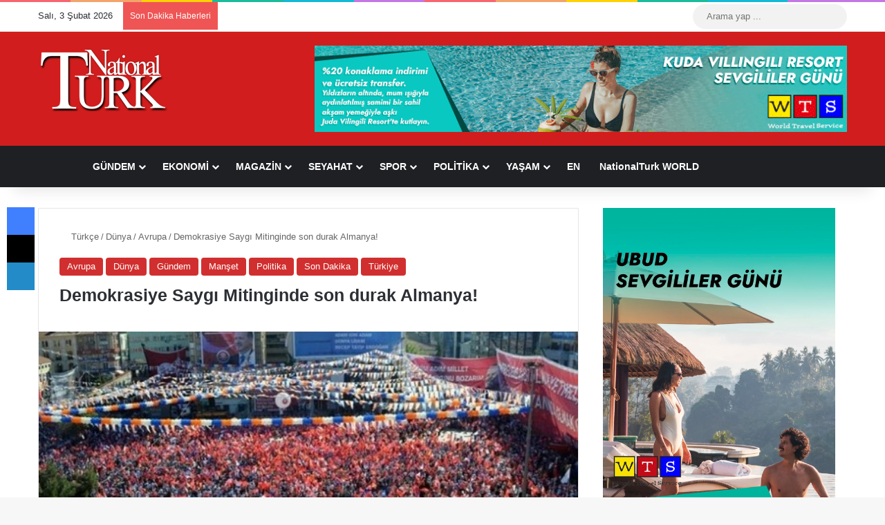

--- FILE ---
content_type: text/html; charset=UTF-8
request_url: https://www.nationalturk.com/tr/demokrasiye-saygi-mitinginde-son-durak-almanya-141121/
body_size: 36242
content:
<!DOCTYPE html><html lang="tr" class="" data-skin="light" prefix="og: https://ogp.me/ns#"><head><script data-no-optimize="1">var litespeed_docref=sessionStorage.getItem("litespeed_docref");litespeed_docref&&(Object.defineProperty(document,"referrer",{get:function(){return litespeed_docref}}),sessionStorage.removeItem("litespeed_docref"));</script> <meta charset="UTF-8" /><link rel="profile" href="https://gmpg.org/xfn/11" /><meta http-equiv='x-dns-prefetch-control' content='on'><link rel='dns-prefetch' href='//cdnjs.cloudflare.com' /><link rel='dns-prefetch' href='//ajax.googleapis.com' /><link rel='dns-prefetch' href='//fonts.googleapis.com' /><link rel='dns-prefetch' href='//fonts.gstatic.com' /><link rel='dns-prefetch' href='//s.gravatar.com' /><link rel='dns-prefetch' href='//www.google-analytics.com' /><title>Demokrasiye Saygı Mitinginde son durak Almanya! - NationalTurk</title><meta name="description" content="Avrupa&#039;nın farklı ülkelerinden Almanya&#039;ya gelen binlerce kişi, Başbakan Erdoğan&#039;a destek için &quot;Demokrasiye Saygı Mitingi&quot;nde buluştu."/><meta name="robots" content="follow, index, max-snippet:-1, max-video-preview:-1, max-image-preview:large"/><link rel="canonical" href="https://www.nationalturk.com/tr/demokrasiye-saygi-mitinginde-son-durak-almanya-141121/" /><meta property="og:locale" content="tr_TR" /><meta property="og:type" content="article" /><meta property="og:title" content="Demokrasiye Saygı Mitinginde son durak Almanya! - NationalTurk" /><meta property="og:description" content="Avrupa&#039;nın farklı ülkelerinden Almanya&#039;ya gelen binlerce kişi, Başbakan Erdoğan&#039;a destek için &quot;Demokrasiye Saygı Mitingi&quot;nde buluştu." /><meta property="og:url" content="https://www.nationalturk.com/tr/demokrasiye-saygi-mitinginde-son-durak-almanya-141121/" /><meta property="og:site_name" content="NationalTurk" /><meta property="article:publisher" content="https://www.facebook.com/nationalturk.news" /><meta property="article:author" content="https://www.facebook.com/NationalTurk.News" /><meta property="article:tag" content="AK Parti" /><meta property="article:tag" content="Belçika" /><meta property="article:tag" content="Fransa" /><meta property="article:tag" content="Hollanda" /><meta property="article:tag" content="İsviçre" /><meta property="article:tag" content="Süleyman Çelik" /><meta property="article:tag" content="UETD" /><meta property="article:section" content="Avrupa" /><meta property="og:image" content="https://www.nationalturk.com/tr/wp-content/uploads/2014/09/ak-parti-almanya-mitingi-610x334.jpg" /><meta property="og:image:secure_url" content="https://www.nationalturk.com/tr/wp-content/uploads/2014/09/ak-parti-almanya-mitingi-610x334.jpg" /><meta property="og:image:width" content="610" /><meta property="og:image:height" content="334" /><meta property="og:image:alt" content="Demokrasiye Saygı Mitinginde son durak Almanya!" /><meta property="og:image:type" content="image/jpeg" /><meta property="article:published_time" content="2013-07-07T19:58:52+03:00" /><meta name="twitter:card" content="summary_large_image" /><meta name="twitter:title" content="Demokrasiye Saygı Mitinginde son durak Almanya! - NationalTurk" /><meta name="twitter:description" content="Avrupa&#039;nın farklı ülkelerinden Almanya&#039;ya gelen binlerce kişi, Başbakan Erdoğan&#039;a destek için &quot;Demokrasiye Saygı Mitingi&quot;nde buluştu." /><meta name="twitter:site" content="@nationalturkcom" /><meta name="twitter:creator" content="@nationalturkcom" /><meta name="twitter:image" content="https://www.nationalturk.com/tr/wp-content/uploads/2014/09/ak-parti-almanya-mitingi-610x334.jpg" /><meta name="twitter:label1" content="Yazan" /><meta name="twitter:data1" content="Selim GÜL" /><meta name="twitter:label2" content="Okuma süresi" /><meta name="twitter:data2" content="1 dakika" /> <script type="application/ld+json" class="rank-math-schema-pro">{"@context":"https://schema.org","@graph":[{"@type":"Place","@id":"https://www.nationalturk.com/tr/#place","geo":{"@type":"GeoCoordinates","latitude":"41.04018177013493","longitude":" 28.98637515047235"},"hasMap":"https://www.google.com/maps/search/?api=1&amp;query=41.04018177013493, 28.98637515047235"},{"@type":["NewsMediaOrganization","Organization"],"@id":"https://www.nationalturk.com/tr/#organization","name":"NationalTurk | Objektif | Ba\u011f\u0131ms\u0131z | Farkl\u0131","url":"https://www.nationalturk.com/tr","sameAs":["https://www.facebook.com/nationalturk.news","https://twitter.com/nationalturkcom"],"logo":{"@type":"ImageObject","@id":"https://www.nationalturk.com/tr/#logo","url":"https://www.nationalturk.com/tr/wp-content/uploads/2019/04/favicon.png","contentUrl":"https://www.nationalturk.com/tr/wp-content/uploads/2019/04/favicon.png","caption":"NationalTurk","inLanguage":"tr","width":"512","height":"512"},"location":{"@id":"https://www.nationalturk.com/tr/#place"}},{"@type":"WebSite","@id":"https://www.nationalturk.com/tr/#website","url":"https://www.nationalturk.com/tr","name":"NationalTurk","alternateName":"NationalTurk Haber","publisher":{"@id":"https://www.nationalturk.com/tr/#organization"},"inLanguage":"tr"},{"@type":"ImageObject","@id":"https://www.nationalturk.com/tr/wp-content/uploads/2014/09/ak-parti-almanya-mitingi-610x334.jpg","url":"https://www.nationalturk.com/tr/wp-content/uploads/2014/09/ak-parti-almanya-mitingi-610x334.jpg","width":"610","height":"334","inLanguage":"tr"},{"@type":"WebPage","@id":"https://www.nationalturk.com/tr/demokrasiye-saygi-mitinginde-son-durak-almanya-141121/#webpage","url":"https://www.nationalturk.com/tr/demokrasiye-saygi-mitinginde-son-durak-almanya-141121/","name":"Demokrasiye Sayg\u0131 Mitinginde son durak Almanya! - NationalTurk","datePublished":"2013-07-07T19:58:52+03:00","dateModified":"2013-07-07T19:58:52+03:00","isPartOf":{"@id":"https://www.nationalturk.com/tr/#website"},"primaryImageOfPage":{"@id":"https://www.nationalturk.com/tr/wp-content/uploads/2014/09/ak-parti-almanya-mitingi-610x334.jpg"},"inLanguage":"tr"},{"@type":"Person","@id":"https://www.nationalturk.com/tr/demokrasiye-saygi-mitinginde-son-durak-almanya-141121/#author","name":"Selim G\u00dcL","description":"T\u00fcrkiye ve D\u00fcnyadan haberler, en g\u00fcncel siyaset, ya\u015fam, sa\u011fl\u0131k haberleri, son dakika haberleri ve geli\u015fmeler, ilgin\u00e7 haber ba\u015fl\u0131klar\u0131 NationalTurk'te!","image":{"@type":"ImageObject","@id":"https://www.nationalturk.com/tr/wp-content/litespeed/avatar/a6aedcfe74f1d1a7ff1cbd072f12a307.jpg?ver=1769614467","url":"https://www.nationalturk.com/tr/wp-content/litespeed/avatar/a6aedcfe74f1d1a7ff1cbd072f12a307.jpg?ver=1769614467","caption":"Selim G\u00dcL","inLanguage":"tr"},"sameAs":["https://www.nationalturk.com/","https://www.facebook.com/NationalTurk.News","https://twitter.com/https://twitter.com/nationalturkcom"],"worksFor":{"@id":"https://www.nationalturk.com/tr/#organization"}},{"@type":"NewsArticle","headline":"Demokrasiye Sayg\u0131 Mitinginde son durak Almanya! - NationalTurk","datePublished":"2013-07-07T19:58:52+03:00","dateModified":"2013-07-07T19:58:52+03:00","author":{"@id":"https://www.nationalturk.com/tr/demokrasiye-saygi-mitinginde-son-durak-almanya-141121/#author","name":"Selim G\u00dcL"},"publisher":{"@id":"https://www.nationalturk.com/tr/#organization"},"description":"Avrupa&#039;n\u0131n farkl\u0131 \u00fclkelerinden Almanya&#039;ya gelen binlerce ki\u015fi, Ba\u015fbakan Erdo\u011fan&#039;a destek i\u00e7in &quot;Demokrasiye Sayg\u0131 Mitingi&quot;nde bulu\u015ftu.","copyrightYear":"2013","copyrightHolder":{"@id":"https://www.nationalturk.com/tr/#organization"},"name":"Demokrasiye Sayg\u0131 Mitinginde son durak Almanya! - NationalTurk","@id":"https://www.nationalturk.com/tr/demokrasiye-saygi-mitinginde-son-durak-almanya-141121/#richSnippet","isPartOf":{"@id":"https://www.nationalturk.com/tr/demokrasiye-saygi-mitinginde-son-durak-almanya-141121/#webpage"},"image":{"@id":"https://www.nationalturk.com/tr/wp-content/uploads/2014/09/ak-parti-almanya-mitingi-610x334.jpg"},"inLanguage":"tr","mainEntityOfPage":{"@id":"https://www.nationalturk.com/tr/demokrasiye-saygi-mitinginde-son-durak-almanya-141121/#webpage"}}]}</script> <link rel='dns-prefetch' href='//www.googletagmanager.com' /><link rel='dns-prefetch' href='//pagead2.googlesyndication.com' /><link rel="alternate" type="application/rss+xml" title="NationalTurk &raquo; akışı" href="https://www.nationalturk.com/tr/feed/" /><link rel="alternate" type="application/rss+xml" title="NationalTurk &raquo; yorum akışı" href="https://www.nationalturk.com/tr/comments/feed/" /> <script type="litespeed/javascript">try{if('undefined'!=typeof localStorage){var tieSkin=localStorage.getItem('tie-skin')}
var html=document.getElementsByTagName('html')[0].classList,htmlSkin='light';if(html.contains('dark-skin')){htmlSkin='dark'}
if(tieSkin!=null&&tieSkin!=htmlSkin){html.add('tie-skin-inverted');var tieSkinInverted=!0}
if(tieSkin=='dark'){html.add('dark-skin')}else if(tieSkin=='light'){html.remove('dark-skin')}}catch(e){console.log(e)}</script> <link rel="alternate" type="application/rss+xml" title="NationalTurk &raquo; Demokrasiye Saygı Mitinginde son durak Almanya! yorum akışı" href="https://www.nationalturk.com/tr/demokrasiye-saygi-mitinginde-son-durak-almanya-141121/feed/" /><style type="text/css">:root{				
			--tie-preset-gradient-1: linear-gradient(135deg, rgba(6, 147, 227, 1) 0%, rgb(155, 81, 224) 100%);
			--tie-preset-gradient-2: linear-gradient(135deg, rgb(122, 220, 180) 0%, rgb(0, 208, 130) 100%);
			--tie-preset-gradient-3: linear-gradient(135deg, rgba(252, 185, 0, 1) 0%, rgba(255, 105, 0, 1) 100%);
			--tie-preset-gradient-4: linear-gradient(135deg, rgba(255, 105, 0, 1) 0%, rgb(207, 46, 46) 100%);
			--tie-preset-gradient-5: linear-gradient(135deg, rgb(238, 238, 238) 0%, rgb(169, 184, 195) 100%);
			--tie-preset-gradient-6: linear-gradient(135deg, rgb(74, 234, 220) 0%, rgb(151, 120, 209) 20%, rgb(207, 42, 186) 40%, rgb(238, 44, 130) 60%, rgb(251, 105, 98) 80%, rgb(254, 248, 76) 100%);
			--tie-preset-gradient-7: linear-gradient(135deg, rgb(255, 206, 236) 0%, rgb(152, 150, 240) 100%);
			--tie-preset-gradient-8: linear-gradient(135deg, rgb(254, 205, 165) 0%, rgb(254, 45, 45) 50%, rgb(107, 0, 62) 100%);
			--tie-preset-gradient-9: linear-gradient(135deg, rgb(255, 203, 112) 0%, rgb(199, 81, 192) 50%, rgb(65, 88, 208) 100%);
			--tie-preset-gradient-10: linear-gradient(135deg, rgb(255, 245, 203) 0%, rgb(182, 227, 212) 50%, rgb(51, 167, 181) 100%);
			--tie-preset-gradient-11: linear-gradient(135deg, rgb(202, 248, 128) 0%, rgb(113, 206, 126) 100%);
			--tie-preset-gradient-12: linear-gradient(135deg, rgb(2, 3, 129) 0%, rgb(40, 116, 252) 100%);
			--tie-preset-gradient-13: linear-gradient(135deg, #4D34FA, #ad34fa);
			--tie-preset-gradient-14: linear-gradient(135deg, #0057FF, #31B5FF);
			--tie-preset-gradient-15: linear-gradient(135deg, #FF007A, #FF81BD);
			--tie-preset-gradient-16: linear-gradient(135deg, #14111E, #4B4462);
			--tie-preset-gradient-17: linear-gradient(135deg, #F32758, #FFC581);

			
					--main-nav-background: #1f2024;
					--main-nav-secondry-background: rgba(0,0,0,0.2);
					--main-nav-primary-color: #0088ff;
					--main-nav-contrast-primary-color: #FFFFFF;
					--main-nav-text-color: #FFFFFF;
					--main-nav-secondry-text-color: rgba(225,255,255,0.5);
					--main-nav-main-border-color: rgba(255,255,255,0.07);
					--main-nav-secondry-border-color: rgba(255,255,255,0.04);
				
			}</style><link rel="alternate" title="oEmbed (JSON)" type="application/json+oembed" href="https://www.nationalturk.com/tr/wp-json/oembed/1.0/embed?url=https%3A%2F%2Fwww.nationalturk.com%2Ftr%2Fdemokrasiye-saygi-mitinginde-son-durak-almanya-141121%2F" /><link rel="alternate" title="oEmbed (XML)" type="text/xml+oembed" href="https://www.nationalturk.com/tr/wp-json/oembed/1.0/embed?url=https%3A%2F%2Fwww.nationalturk.com%2Ftr%2Fdemokrasiye-saygi-mitinginde-son-durak-almanya-141121%2F&#038;format=xml" /><meta name="viewport" content="width=device-width, initial-scale=1.0" /><style id='wp-img-auto-sizes-contain-inline-css' type='text/css'>img:is([sizes=auto i],[sizes^="auto," i]){contain-intrinsic-size:3000px 1500px}
/*# sourceURL=wp-img-auto-sizes-contain-inline-css */</style><link data-optimized="2" rel="stylesheet" href="https://www.nationalturk.com/tr/wp-content/litespeed/css/02ba379ab741874a59909aa59978de18.css?ver=ea194" /><style id='tie-theme-child-css-inline-css' type='text/css'>.entry-header h1.entry-title{font-size: 25px;font-weight: 800;}.entry h1{font-size: 22px;font-weight: 700;}.entry h2{font-size: 21px;font-weight: 700;}.entry h3{font-size: 20px;font-weight: 600;}.entry h4{font-size: 19px;font-weight: 600;}.entry h5{font-size: 18px;font-weight: 500;}.entry h6{font-size: 17px;font-weight: 500;}:root:root{--brand-color: #d12f2f;--dark-brand-color: #9f0000;--bright-color: #FFFFFF;--base-color: #2c2f34;}#footer-widgets-container{border-top: 8px solid #d12f2f;-webkit-box-shadow: 0 -5px 0 rgba(0,0,0,0.07); -moz-box-shadow: 0 -8px 0 rgba(0,0,0,0.07); box-shadow: 0 -8px 0 rgba(0,0,0,0.07);}#reading-position-indicator{box-shadow: 0 0 10px rgba( 209,47,47,0.7);}:root:root{--brand-color: #d12f2f;--dark-brand-color: #9f0000;--bright-color: #FFFFFF;--base-color: #2c2f34;}#footer-widgets-container{border-top: 8px solid #d12f2f;-webkit-box-shadow: 0 -5px 0 rgba(0,0,0,0.07); -moz-box-shadow: 0 -8px 0 rgba(0,0,0,0.07); box-shadow: 0 -8px 0 rgba(0,0,0,0.07);}#reading-position-indicator{box-shadow: 0 0 10px rgba( 209,47,47,0.7);}#header-notification-bar{background: var( --tie-preset-gradient-13 );}#header-notification-bar{--tie-buttons-color: #FFFFFF;--tie-buttons-border-color: #FFFFFF;--tie-buttons-hover-color: #e1e1e1;--tie-buttons-hover-text: #000000;}#header-notification-bar{--tie-buttons-text: #000000;}#footer{background-color: #d11d1d;}@media (max-width: 991px) {#tie-wrapper #theme-header,#tie-wrapper #theme-header #main-nav .main-menu-wrapper,#tie-wrapper #theme-header .logo-container{background: transparent;}#tie-wrapper #theme-header .logo-container,#tie-wrapper #theme-header .logo-container.fixed-nav,#tie-wrapper #theme-header #main-nav {background-color: #d12f2f;}.mobile-header-components .components .comp-sub-menu{background-color: #d12f2f;}}#tie-wrapper #theme-header{background-color: #d11d1d;}#footer .posts-list-counter .posts-list-items li.widget-post-list:before{border-color: #d11d1d;}#footer .timeline-widget a .date:before{border-color: rgba(209,29,29,0.8);}#footer .footer-boxed-widget-area,#footer textarea,#footer input:not([type=submit]),#footer select,#footer code,#footer kbd,#footer pre,#footer samp,#footer .show-more-button,#footer .slider-links .tie-slider-nav span,#footer #wp-calendar,#footer #wp-calendar tbody td,#footer #wp-calendar thead th,#footer .widget.buddypress .item-options a{border-color: rgba(255,255,255,0.1);}#footer .social-statistics-widget .white-bg li.social-icons-item a,#footer .widget_tag_cloud .tagcloud a,#footer .latest-tweets-widget .slider-links .tie-slider-nav span,#footer .widget_layered_nav_filters a{border-color: rgba(255,255,255,0.1);}#footer .social-statistics-widget .white-bg li:before{background: rgba(255,255,255,0.1);}.site-footer #wp-calendar tbody td{background: rgba(255,255,255,0.02);}#footer .white-bg .social-icons-item a span.followers span,#footer .circle-three-cols .social-icons-item a .followers-num,#footer .circle-three-cols .social-icons-item a .followers-name{color: rgba(255,255,255,0.8);}#footer .timeline-widget ul:before,#footer .timeline-widget a:not(:hover) .date:before{background-color: #b30000;}#tie-body #footer .widget-title::before{background-color: #d11d1d;}.tie-cat-6665,.tie-cat-item-6665 > span{background-color:#d12f2f !important;color:#FFFFFF !important;}.tie-cat-6665:after{border-top-color:#d12f2f !important;}.tie-cat-6665:hover{background-color:#b31111 !important;}.tie-cat-6665:hover:after{border-top-color:#b31111 !important;}.tie-cat-219721,.tie-cat-item-219721 > span{background-color:#9b59b6 !important;color:#FFFFFF !important;}.tie-cat-219721:after{border-top-color:#9b59b6 !important;}.tie-cat-219721:hover{background-color:#7d3b98 !important;}.tie-cat-219721:hover:after{border-top-color:#7d3b98 !important;}.tie-cat-219723,.tie-cat-item-219723 > span{background-color:#34495e !important;color:#FFFFFF !important;}.tie-cat-219723:after{border-top-color:#34495e !important;}.tie-cat-219723:hover{background-color:#162b40 !important;}.tie-cat-219723:hover:after{border-top-color:#162b40 !important;}.tie-cat-219724,.tie-cat-item-219724 > span{background-color:#795548 !important;color:#FFFFFF !important;}.tie-cat-219724:after{border-top-color:#795548 !important;}.tie-cat-219724:hover{background-color:#5b372a !important;}.tie-cat-219724:hover:after{border-top-color:#5b372a !important;}.tie-cat-202904,.tie-cat-item-202904 > span{background-color:#cbb373 !important;color:#FFFFFF !important;}.tie-cat-202904:after{border-top-color:#cbb373 !important;}.tie-cat-202904:hover{background-color:#ad9555 !important;}.tie-cat-202904:hover:after{border-top-color:#ad9555 !important;}@media (max-width: 1250px){.share-buttons-sticky{display: none;}}.tie-insta-header {margin-bottom: 15px;}.tie-insta-avatar a {width: 70px;height: 70px;display: block;position: relative;float: left;margin-right: 15px;margin-bottom: 15px;}.tie-insta-avatar a:before {content: "";position: absolute;width: calc(100% + 6px);height: calc(100% + 6px);left: -3px;top: -3px;border-radius: 50%;background: #d6249f;background: radial-gradient(circle at 30% 107%,#fdf497 0%,#fdf497 5%,#fd5949 45%,#d6249f 60%,#285AEB 90%);}.tie-insta-avatar a:after {position: absolute;content: "";width: calc(100% + 3px);height: calc(100% + 3px);left: -2px;top: -2px;border-radius: 50%;background: #fff;}.dark-skin .tie-insta-avatar a:after {background: #27292d;}.tie-insta-avatar img {border-radius: 50%;position: relative;z-index: 2;transition: all 0.25s;}.tie-insta-avatar img:hover {box-shadow: 0px 0px 15px 0 #6b54c6;}.tie-insta-info {font-size: 1.3em;font-weight: bold;margin-bottom: 5px;}
/*# sourceURL=tie-theme-child-css-inline-css */</style> <script type="litespeed/javascript" data-src="https://www.nationalturk.com/tr/wp-includes/js/jquery/jquery.min.js" id="jquery-core-js"></script> 
 <script type="litespeed/javascript" data-src="https://www.googletagmanager.com/gtag/js?id=GT-K5QNKVM" id="google_gtagjs-js"></script> <script id="google_gtagjs-js-after" type="litespeed/javascript">window.dataLayer=window.dataLayer||[];function gtag(){dataLayer.push(arguments)}
gtag("set","linker",{"domains":["www.nationalturk.com"]});gtag("js",new Date());gtag("set","developer_id.dZTNiMT",!0);gtag("config","GT-K5QNKVM")</script> <link rel="https://api.w.org/" href="https://www.nationalturk.com/tr/wp-json/" /><link rel="alternate" title="JSON" type="application/json" href="https://www.nationalturk.com/tr/wp-json/wp/v2/posts/141121" /><link rel="EditURI" type="application/rsd+xml" title="RSD" href="https://www.nationalturk.com/tr/xmlrpc.php?rsd" /><meta name="generator" content="WordPress 6.9" /><link rel='shortlink' href='https://www.nationalturk.com/tr/?p=141121' /><style type="text/css" media="screen">.g { margin:0px; padding:0px; overflow:hidden; line-height:1; zoom:1; }
	.g img { height:auto; }
	.g-col { position:relative; float:left; }
	.g-col:first-child { margin-left: 0; }
	.g-col:last-child { margin-right: 0; }
	.g-52 { margin:0px 1px 1px 1px; }
	.g-53 { margin:1px 1px 1px 1px; }
	.g-54 { margin:1px 1px 1px 1px; }
	.g-55 { margin:1px 1px 1px 1px; }
	.g-56 { margin:1px 1px 1px 1px; }
	.g-57 { margin:1px 1px 1px 1px; }
	.g-58 { margin:1px 1px 1px 1px; }
	.g-59 { margin:1px 1px 1px 1px; }
	.g-60 { margin:1px 1px 1px 1px; }
	.g-61 { margin:1px 1px 1px 1px; }
	.g-62 { margin:1px 1px 1px 1px; }
	.g-63 { margin:0px 1px 1px 1px; }
	.g-64 { margin:1px 1px 1px 1px; }
	.g-65 { margin:1px 1px 1px 1px; }
	.g-66 { margin:1px 1px 1px 1px; }
	.g-67 { margin:1px 1px 1px 1px; }
	.g-68 { margin:1px 1px 1px 1px; }
	.g-69 { margin:1px 1px 1px 1px; }
	.g-70 { margin:1px 1px 1px 1px; }
	.g-71 { margin:1px 1px 1px 1px; }
	.g-72 { margin:1px 1px 1px 1px; }
	.g-73 { margin:1px 1px 1px 1px; }
	.g-74 { margin:1px 1px 1px 1px; }
	.g-75 { margin:1px 1px 1px 1px; }
	.g-76 { margin:1px 1px 1px 1px; }
	.g-77 { margin:1px 1px 1px 1px; }
	.g-78 { margin:1px 1px 1px 1px; }
	.g-79 { margin:1px 1px 1px 1px; }
	.g-80 { margin:1px 1px 1px 1px; }
	.g-81 { margin:1px 1px 1px 1px; }
	.g-82 { margin:1px 1px 1px 1px; }
	.g-83 { margin:1px 1px 1px 1px; }
	.g-84 { margin:1px 1px 1px 1px; }
	.g-85 { margin:1px 1px 1px 1px; }
	.g-86 { margin:1px 1px 1px 1px; }
	.g-87 { margin:1px 1px 1px 1px; }
	.g-88 { margin:1px 1px 1px 1px; }
	.g-89 { margin:1px 1px 1px 1px; }
	.g-90 { margin:1px 1px 1px 1px; }
	.g-91 { margin:1px 1px 1px 1px; }
	.g-92 { margin:1px 1px 1px 1px; }
	.g-93 { margin:1px 1px 1px 1px; }
	.g-94 { margin:1px 1px 1px 1px; }
	.g-95 { margin:1px 1px 1px 1px; }
	.g-96 { margin:1px 1px 1px 1px; }
	.g-97 { margin:1px 1px 1px 1px; }
	.g-98 { margin:1px 1px 1px 1px; }
	.g-99 { margin:1px 1px 1px 1px; }
	.g-100 { margin:1px 1px 1px 1px; }
	.g-101 { margin:1px 1px 1px 1px; }
	.g-102 { margin:1px 1px 1px 1px; }
	.g-103 { margin:1px 1px 1px 1px; }
	.g-104 { margin:1px 1px 1px 1px; }
	.g-105 { margin:1px 1px 1px 1px; }
	.g-106 { margin:1px 1px 1px 1px; }
	.g-107 { margin:1px 1px 1px 1px; }
	.g-108 { margin:1px 1px 1px 1px; }
	.g-109 { margin:1px 1px 1px 1px; }
	.g-110 { margin:1px 1px 1px 1px; }
	.g-111 { margin:1px 1px 1px 1px; }
	.g-113 { margin:1px 1px 1px 1px; }
	.g-114 { margin:1px 1px 1px 1px; }
	.g-115 { margin:1px 1px 1px 1px; }
	.g-116 { margin:1px 1px 1px 1px; }
	.g-117 { margin:1px 1px 1px 1px; }
	.g-118 { margin:1px 1px 1px 1px; }
	.g-119 { margin:1px 1px 1px 1px; }
	.g-120 { margin:1px 1px 1px 1px; }
	.g-121 { margin:1px 1px 1px 1px; }
	.g-122 { margin:1px 1px 1px 1px; }
	.g-123 { margin:1px 1px 1px 1px; }
	.g-124 { margin:1px 1px 1px 1px; }
	.g-125 { margin:1px 1px 1px 1px; }
	.g-126 { margin:1px 1px 1px 1px; }
	.g-127 { margin:1px 1px 1px 1px; }
	.g-128 { margin:1px 1px 1px 1px; }
	.g-129 { margin:1px 1px 1px 1px; }
	.g-130 { margin:1px 1px 1px 1px; }
	.g-131 { margin:1px 1px 1px 1px; }
	.g-132 {  margin: 0 auto; }
	@media only screen and (max-width: 480px) {
		.g-col, .g-dyn, .g-single { width:100%; margin-left:0; margin-right:0; }
	}</style><meta name="generator" content="Site Kit by Google 1.171.0" /><script type="litespeed/javascript">var taqyeem={"ajaxurl":"https://www.nationalturk.com/tr/wp-admin/admin-ajax.php","your_rating":"Your Rating:"}</script>  <script type="litespeed/javascript" data-src="https://www.googletagmanager.com/gtag/js?id=G-SGXPKQYEQC"></script> <script type="litespeed/javascript">window.dataLayer=window.dataLayer||[];function gtag(){dataLayer.push(arguments)}
gtag('js',new Date());gtag('config','G-SGXPKQYEQC')</script> <meta http-equiv="X-UA-Compatible" content="IE=edge"><meta name="theme-color" content="#d11d1d" /><meta name="google-site-verification" content="zxHZpR1LqJGcdPi_usof0x_zv9XnhgRT8bhl2dj0g9s"><meta name="google-adsense-platform-account" content="ca-host-pub-2644536267352236"><meta name="google-adsense-platform-domain" content="sitekit.withgoogle.com">
 <script id="google_gtagjs" type="litespeed/javascript" data-src="https://www.googletagmanager.com/gtag/js?id=G-RTDS6NF36R"></script> <script id="google_gtagjs-inline" type="litespeed/javascript">window.dataLayer=window.dataLayer||[];function gtag(){dataLayer.push(arguments)}gtag('js',new Date());gtag('config','G-RTDS6NF36R',{})</script>  <script type="litespeed/javascript" data-src="https://pagead2.googlesyndication.com/pagead/js/adsbygoogle.js?client=ca-pub-7217592420696971&amp;host=ca-host-pub-2644536267352236" crossorigin="anonymous"></script> <link rel="icon" href="https://www.nationalturk.com/tr/wp-content/uploads/2023/07/cropped-NationalTurk-icon-2-32x32.jpeg" sizes="32x32" /><link rel="icon" href="https://www.nationalturk.com/tr/wp-content/uploads/2023/07/cropped-NationalTurk-icon-2-192x192.jpeg" sizes="192x192" /><link rel="apple-touch-icon" href="https://www.nationalturk.com/tr/wp-content/uploads/2023/07/cropped-NationalTurk-icon-2-180x180.jpeg" /><meta name="msapplication-TileImage" content="https://www.nationalturk.com/tr/wp-content/uploads/2023/07/cropped-NationalTurk-icon-2-270x270.jpeg" /><style type="text/css" id="wp-custom-css">.post-meta.clearfix {
    display: none;
}

.thumb-meta {
    display: none;
}</style><style id='global-styles-inline-css' type='text/css'>:root{--wp--preset--aspect-ratio--square: 1;--wp--preset--aspect-ratio--4-3: 4/3;--wp--preset--aspect-ratio--3-4: 3/4;--wp--preset--aspect-ratio--3-2: 3/2;--wp--preset--aspect-ratio--2-3: 2/3;--wp--preset--aspect-ratio--16-9: 16/9;--wp--preset--aspect-ratio--9-16: 9/16;--wp--preset--color--black: #000000;--wp--preset--color--cyan-bluish-gray: #abb8c3;--wp--preset--color--white: #ffffff;--wp--preset--color--pale-pink: #f78da7;--wp--preset--color--vivid-red: #cf2e2e;--wp--preset--color--luminous-vivid-orange: #ff6900;--wp--preset--color--luminous-vivid-amber: #fcb900;--wp--preset--color--light-green-cyan: #7bdcb5;--wp--preset--color--vivid-green-cyan: #00d084;--wp--preset--color--pale-cyan-blue: #8ed1fc;--wp--preset--color--vivid-cyan-blue: #0693e3;--wp--preset--color--vivid-purple: #9b51e0;--wp--preset--color--global-color: #d12f2f;--wp--preset--gradient--vivid-cyan-blue-to-vivid-purple: linear-gradient(135deg,rgb(6,147,227) 0%,rgb(155,81,224) 100%);--wp--preset--gradient--light-green-cyan-to-vivid-green-cyan: linear-gradient(135deg,rgb(122,220,180) 0%,rgb(0,208,130) 100%);--wp--preset--gradient--luminous-vivid-amber-to-luminous-vivid-orange: linear-gradient(135deg,rgb(252,185,0) 0%,rgb(255,105,0) 100%);--wp--preset--gradient--luminous-vivid-orange-to-vivid-red: linear-gradient(135deg,rgb(255,105,0) 0%,rgb(207,46,46) 100%);--wp--preset--gradient--very-light-gray-to-cyan-bluish-gray: linear-gradient(135deg,rgb(238,238,238) 0%,rgb(169,184,195) 100%);--wp--preset--gradient--cool-to-warm-spectrum: linear-gradient(135deg,rgb(74,234,220) 0%,rgb(151,120,209) 20%,rgb(207,42,186) 40%,rgb(238,44,130) 60%,rgb(251,105,98) 80%,rgb(254,248,76) 100%);--wp--preset--gradient--blush-light-purple: linear-gradient(135deg,rgb(255,206,236) 0%,rgb(152,150,240) 100%);--wp--preset--gradient--blush-bordeaux: linear-gradient(135deg,rgb(254,205,165) 0%,rgb(254,45,45) 50%,rgb(107,0,62) 100%);--wp--preset--gradient--luminous-dusk: linear-gradient(135deg,rgb(255,203,112) 0%,rgb(199,81,192) 50%,rgb(65,88,208) 100%);--wp--preset--gradient--pale-ocean: linear-gradient(135deg,rgb(255,245,203) 0%,rgb(182,227,212) 50%,rgb(51,167,181) 100%);--wp--preset--gradient--electric-grass: linear-gradient(135deg,rgb(202,248,128) 0%,rgb(113,206,126) 100%);--wp--preset--gradient--midnight: linear-gradient(135deg,rgb(2,3,129) 0%,rgb(40,116,252) 100%);--wp--preset--font-size--small: 13px;--wp--preset--font-size--medium: 20px;--wp--preset--font-size--large: 36px;--wp--preset--font-size--x-large: 42px;--wp--preset--spacing--20: 0.44rem;--wp--preset--spacing--30: 0.67rem;--wp--preset--spacing--40: 1rem;--wp--preset--spacing--50: 1.5rem;--wp--preset--spacing--60: 2.25rem;--wp--preset--spacing--70: 3.38rem;--wp--preset--spacing--80: 5.06rem;--wp--preset--shadow--natural: 6px 6px 9px rgba(0, 0, 0, 0.2);--wp--preset--shadow--deep: 12px 12px 50px rgba(0, 0, 0, 0.4);--wp--preset--shadow--sharp: 6px 6px 0px rgba(0, 0, 0, 0.2);--wp--preset--shadow--outlined: 6px 6px 0px -3px rgb(255, 255, 255), 6px 6px rgb(0, 0, 0);--wp--preset--shadow--crisp: 6px 6px 0px rgb(0, 0, 0);}:where(.is-layout-flex){gap: 0.5em;}:where(.is-layout-grid){gap: 0.5em;}body .is-layout-flex{display: flex;}.is-layout-flex{flex-wrap: wrap;align-items: center;}.is-layout-flex > :is(*, div){margin: 0;}body .is-layout-grid{display: grid;}.is-layout-grid > :is(*, div){margin: 0;}:where(.wp-block-columns.is-layout-flex){gap: 2em;}:where(.wp-block-columns.is-layout-grid){gap: 2em;}:where(.wp-block-post-template.is-layout-flex){gap: 1.25em;}:where(.wp-block-post-template.is-layout-grid){gap: 1.25em;}.has-black-color{color: var(--wp--preset--color--black) !important;}.has-cyan-bluish-gray-color{color: var(--wp--preset--color--cyan-bluish-gray) !important;}.has-white-color{color: var(--wp--preset--color--white) !important;}.has-pale-pink-color{color: var(--wp--preset--color--pale-pink) !important;}.has-vivid-red-color{color: var(--wp--preset--color--vivid-red) !important;}.has-luminous-vivid-orange-color{color: var(--wp--preset--color--luminous-vivid-orange) !important;}.has-luminous-vivid-amber-color{color: var(--wp--preset--color--luminous-vivid-amber) !important;}.has-light-green-cyan-color{color: var(--wp--preset--color--light-green-cyan) !important;}.has-vivid-green-cyan-color{color: var(--wp--preset--color--vivid-green-cyan) !important;}.has-pale-cyan-blue-color{color: var(--wp--preset--color--pale-cyan-blue) !important;}.has-vivid-cyan-blue-color{color: var(--wp--preset--color--vivid-cyan-blue) !important;}.has-vivid-purple-color{color: var(--wp--preset--color--vivid-purple) !important;}.has-black-background-color{background-color: var(--wp--preset--color--black) !important;}.has-cyan-bluish-gray-background-color{background-color: var(--wp--preset--color--cyan-bluish-gray) !important;}.has-white-background-color{background-color: var(--wp--preset--color--white) !important;}.has-pale-pink-background-color{background-color: var(--wp--preset--color--pale-pink) !important;}.has-vivid-red-background-color{background-color: var(--wp--preset--color--vivid-red) !important;}.has-luminous-vivid-orange-background-color{background-color: var(--wp--preset--color--luminous-vivid-orange) !important;}.has-luminous-vivid-amber-background-color{background-color: var(--wp--preset--color--luminous-vivid-amber) !important;}.has-light-green-cyan-background-color{background-color: var(--wp--preset--color--light-green-cyan) !important;}.has-vivid-green-cyan-background-color{background-color: var(--wp--preset--color--vivid-green-cyan) !important;}.has-pale-cyan-blue-background-color{background-color: var(--wp--preset--color--pale-cyan-blue) !important;}.has-vivid-cyan-blue-background-color{background-color: var(--wp--preset--color--vivid-cyan-blue) !important;}.has-vivid-purple-background-color{background-color: var(--wp--preset--color--vivid-purple) !important;}.has-black-border-color{border-color: var(--wp--preset--color--black) !important;}.has-cyan-bluish-gray-border-color{border-color: var(--wp--preset--color--cyan-bluish-gray) !important;}.has-white-border-color{border-color: var(--wp--preset--color--white) !important;}.has-pale-pink-border-color{border-color: var(--wp--preset--color--pale-pink) !important;}.has-vivid-red-border-color{border-color: var(--wp--preset--color--vivid-red) !important;}.has-luminous-vivid-orange-border-color{border-color: var(--wp--preset--color--luminous-vivid-orange) !important;}.has-luminous-vivid-amber-border-color{border-color: var(--wp--preset--color--luminous-vivid-amber) !important;}.has-light-green-cyan-border-color{border-color: var(--wp--preset--color--light-green-cyan) !important;}.has-vivid-green-cyan-border-color{border-color: var(--wp--preset--color--vivid-green-cyan) !important;}.has-pale-cyan-blue-border-color{border-color: var(--wp--preset--color--pale-cyan-blue) !important;}.has-vivid-cyan-blue-border-color{border-color: var(--wp--preset--color--vivid-cyan-blue) !important;}.has-vivid-purple-border-color{border-color: var(--wp--preset--color--vivid-purple) !important;}.has-vivid-cyan-blue-to-vivid-purple-gradient-background{background: var(--wp--preset--gradient--vivid-cyan-blue-to-vivid-purple) !important;}.has-light-green-cyan-to-vivid-green-cyan-gradient-background{background: var(--wp--preset--gradient--light-green-cyan-to-vivid-green-cyan) !important;}.has-luminous-vivid-amber-to-luminous-vivid-orange-gradient-background{background: var(--wp--preset--gradient--luminous-vivid-amber-to-luminous-vivid-orange) !important;}.has-luminous-vivid-orange-to-vivid-red-gradient-background{background: var(--wp--preset--gradient--luminous-vivid-orange-to-vivid-red) !important;}.has-very-light-gray-to-cyan-bluish-gray-gradient-background{background: var(--wp--preset--gradient--very-light-gray-to-cyan-bluish-gray) !important;}.has-cool-to-warm-spectrum-gradient-background{background: var(--wp--preset--gradient--cool-to-warm-spectrum) !important;}.has-blush-light-purple-gradient-background{background: var(--wp--preset--gradient--blush-light-purple) !important;}.has-blush-bordeaux-gradient-background{background: var(--wp--preset--gradient--blush-bordeaux) !important;}.has-luminous-dusk-gradient-background{background: var(--wp--preset--gradient--luminous-dusk) !important;}.has-pale-ocean-gradient-background{background: var(--wp--preset--gradient--pale-ocean) !important;}.has-electric-grass-gradient-background{background: var(--wp--preset--gradient--electric-grass) !important;}.has-midnight-gradient-background{background: var(--wp--preset--gradient--midnight) !important;}.has-small-font-size{font-size: var(--wp--preset--font-size--small) !important;}.has-medium-font-size{font-size: var(--wp--preset--font-size--medium) !important;}.has-large-font-size{font-size: var(--wp--preset--font-size--large) !important;}.has-x-large-font-size{font-size: var(--wp--preset--font-size--x-large) !important;}
/*# sourceURL=global-styles-inline-css */</style></head><body id="tie-body" class="wp-singular post-template-default single single-post postid-141121 single-format-standard wp-theme-jannah wp-child-theme-jannah-child tie-no-js wrapper-has-shadow block-head-4 block-head-5 magazine1 is-desktop is-header-layout-3 has-header-ad sidebar-right has-sidebar post-layout-1 narrow-title-narrow-media has-mobile-share hide_share_post_bottom"><div class="background-overlay"><div id="tie-container" class="site tie-container"><div id="tie-wrapper"><div class="rainbow-line"></div><header id="theme-header" class="theme-header header-layout-3 main-nav-dark main-nav-default-dark main-nav-below has-stream-item top-nav-active top-nav-light top-nav-default-light top-nav-above has-shadow has-normal-width-logo mobile-header-centered"><nav id="top-nav" data-skin="search-in-top-nav" class="has-date-breaking-components top-nav header-nav has-breaking-news live-search-parent" aria-label="İkincil Menü"><div class="container"><div class="topbar-wrapper"><div class="topbar-today-date">
Salı, 3 Şubat 2026</div><div class="tie-alignleft"><div class="breaking controls-is-active"><span class="breaking-title">
<span class="tie-icon-bolt breaking-icon" aria-hidden="true"></span>
<span class="breaking-title-text">Son Dakika Haberleri</span>
</span><ul id="breaking-news-in-header" class="breaking-news" data-type="reveal" data-arrows="true"><li class="news-item">
<a href="https://www.nationalturk.com/tr/dilan-geyik-cinayeti-kim-yapti/">Dilan Geyik cinayeti “intihar” diye kapatılacaktı</a></li><li class="news-item">
<a href="https://www.nationalturk.com/tr/mtv-nereden-ne-zaman-odenir-2026/">MTV ödemesinde son tarih yaklaşıyor!</a></li><li class="news-item">
<a href="https://www.nationalturk.com/tr/tdk-dijital-vicdan-ne-demek-anlami-ne/">TDK, Oxford ve Cambridge 2025 yılının kelimelerini açıkladı</a></li><li class="news-item">
<a href="https://www.nationalturk.com/tr/asgari-ucret-2026-zam-orani-ne-kadar/">Asgari ücrette karar açıklandı</a></li><li class="news-item">
<a href="https://www.nationalturk.com/tr/fatih-erbakandan-asgari-ucret-cikisi/">Fatih Erbakan’dan asgari ücret çıkışı</a></li></ul></div></div><div class="tie-alignright"><ul class="components"><li class="social-icons-item"><a class="social-link facebook-social-icon" rel="external noopener nofollow" target="_blank" href="https://www.facebook.com/NationalTurk.News"><span class="tie-social-icon tie-icon-facebook"></span><span class="screen-reader-text">Facebook</span></a></li><li class="social-icons-item"><a class="social-link twitter-social-icon" rel="external noopener nofollow" target="_blank" href="https://twitter.com/nationalturkcom"><span class="tie-social-icon tie-icon-twitter"></span><span class="screen-reader-text">X</span></a></li><li class="social-icons-item"><a class="social-link pinterest-social-icon" rel="external noopener nofollow" target="_blank" href="https://www.pinterest.com/nationalturk/"><span class="tie-social-icon tie-icon-pinterest"></span><span class="screen-reader-text">Pinterest</span></a></li><li class="social-icons-item"><a class="social-link youtube-social-icon" rel="external noopener nofollow" target="_blank" href="https://www.youtube.com/channel/UCnBlUJPN_Tm2CN4Q13J4mng"><span class="tie-social-icon tie-icon-youtube"></span><span class="screen-reader-text">YouTube</span></a></li><li class="social-icons-item"><a class="social-link instagram-social-icon" rel="external noopener nofollow" target="_blank" href="https://www.instagram.com/nationalturk"><span class="tie-social-icon tie-icon-instagram"></span><span class="screen-reader-text">Instagram</span></a></li><li class="social-icons-item"><a class="social-link telegram-social-icon" rel="external noopener nofollow" target="_blank" href="https://t.me/NationalTurkNews"><span class="tie-social-icon tie-icon-paper-plane"></span><span class="screen-reader-text">Telegram</span></a></li><li class="search-bar menu-item custom-menu-link" aria-label="Ara"><form method="get" id="search" action="https://www.nationalturk.com/tr/">
<input id="search-input" class="is-ajax-search"  inputmode="search" type="text" name="s" title="Arama yap ..." placeholder="Arama yap ..." />
<button id="search-submit" type="submit">
<span class="tie-icon-search tie-search-icon" aria-hidden="true"></span>
<span class="screen-reader-text">Arama yap ...</span>
</button></form></li></ul></div></div></div></nav><div class="container header-container"><div class="tie-row logo-row"><div class="logo-wrapper"><div class="tie-col-md-4 logo-container clearfix"><div id="mobile-header-components-area_1" class="mobile-header-components"><ul class="components"><li class="mobile-component_search custom-menu-link">
<a href="#" class="tie-search-trigger-mobile">
<span class="tie-icon-search tie-search-icon" aria-hidden="true"></span>
<span class="screen-reader-text">Arama yap ...</span>
</a></li><li class="mobile-component_skin custom-menu-link">
<a href="#" class="change-skin" title="Dış görünümü değiştir">
<span class="tie-icon-moon change-skin-icon" aria-hidden="true"></span>
<span class="screen-reader-text">Dış görünümü değiştir</span>
</a></li></ul></div><div id="logo" class="image-logo" style="margin-top: 25px; margin-bottom: 25px;">
<a title="NationalTurk" href="https://www.nationalturk.com/">
<picture class="tie-logo-default tie-logo-picture">
<source class="tie-logo-source-default tie-logo-source" srcset="https://www.nationalturk.com/tr/wp-content/uploads/2019/03/nationalturk-logo-w@2x.png 2x, https://www.nationalturk.com/tr/wp-content/uploads/2019/03/nationalturk-logo-w.png 1x">
<img data-lazyloaded="1" src="[data-uri]" class="tie-logo-img-default tie-logo-img" data-src="https://www.nationalturk.com/tr/wp-content/uploads/2019/03/nationalturk-logo-w.png" alt="NationalTurk" width="220" height="120" style="max-height:120px; width: auto;" />
</picture>
</a></div><div id="mobile-header-components-area_2" class="mobile-header-components"><ul class="components"><li class="mobile-component_menu custom-menu-link"><a href="#" id="mobile-menu-icon" class=""><span class="tie-mobile-menu-icon nav-icon is-layout-1"></span><span class="screen-reader-text">Menü</span></a></li></ul></div></div></div><div class="tie-col-md-8 stream-item stream-item-top-wrapper"><div class="stream-item-top">
<a href="https://www.wts.web.tr/tatil/kuda-villingili-resort-maldives/" title="" target="_blank" rel="nofollow noopener">
<img data-lazyloaded="1" src="[data-uri]" data-src="https://www.medyaolusum.com/wp-content/uploads/2026/02/Kuda-Villingili-Resort-00.gif" alt="" width="728" height="91" />
</a></div></div></div></div><div class="main-nav-wrapper"><nav id="main-nav"  class="main-nav header-nav menu-style-default menu-style-solid-bg"  aria-label="Birincil Menü"><div class="container"><div class="main-menu-wrapper"><div id="menu-components-wrap"><div class="main-menu main-menu-wrap"><div id="main-nav-menu" class="main-menu header-menu"><ul id="menu-main-menu" class="menu"><li id="menu-item-275543" class="menu-item menu-item-type-post_type menu-item-object-page menu-item-home menu-item-275543 menu-item-has-icon is-icon-only"><a href="https://www.nationalturk.com/tr/"> <span aria-hidden="true" class="tie-menu-icon fas fa-home"></span>  <span class="screen-reader-text">Anasayfa</span></a></li><li id="menu-item-271267" class="menu-item menu-item-type-taxonomy menu-item-object-category current-post-ancestor current-menu-parent current-post-parent menu-item-has-children menu-item-271267 mega-menu mega-cat mega-menu-posts " data-id="6155" ><a href="https://www.nationalturk.com/tr/gundem/">GÜNDEM</a><div class="mega-menu-block menu-sub-content"  ><ul class="sub-menu mega-cat-more-links"><li id="menu-item-302874" class="menu-item menu-item-type-taxonomy menu-item-object-category current-post-ancestor current-menu-parent current-post-parent menu-item-302874"><a href="https://www.nationalturk.com/tr/manset/">Manşet</a></li><li id="menu-item-300747" class="menu-item menu-item-type-taxonomy menu-item-object-category current-post-ancestor current-menu-parent current-post-parent menu-item-300747"><a href="https://www.nationalturk.com/tr/son-dakika/">Son Dakika</a></li><li id="menu-item-302861" class="menu-item menu-item-type-taxonomy menu-item-object-category current-post-ancestor current-menu-parent current-post-parent menu-item-302861"><a href="https://www.nationalturk.com/tr/turkiye/">Türkiye</a></li><li id="menu-item-302882" class="menu-item menu-item-type-taxonomy menu-item-object-category menu-item-302882"><a href="https://www.nationalturk.com/tr/haber/">Haber</a></li><li id="menu-item-271302" class="menu-item menu-item-type-taxonomy menu-item-object-category current-post-ancestor current-menu-parent current-post-parent menu-item-has-children menu-item-271302"><a href="https://www.nationalturk.com/tr/dunya/">Dünya</a><ul class="sub-menu menu-sub-content"><li id="menu-item-302542" class="menu-item menu-item-type-taxonomy menu-item-object-category current-post-ancestor current-menu-parent current-post-parent menu-item-302542"><a href="https://www.nationalturk.com/tr/dunya/avrupa/">Avrupa</a></li><li id="menu-item-301148" class="menu-item menu-item-type-taxonomy menu-item-object-category menu-item-301148"><a href="https://www.nationalturk.com/tr/dunya/latin-amerika/">Latin Amerika</a></li><li id="menu-item-302541" class="menu-item menu-item-type-taxonomy menu-item-object-category menu-item-302541"><a href="https://www.nationalturk.com/tr/dunya/amerika/">Amerika</a></li><li id="menu-item-301149" class="menu-item menu-item-type-taxonomy menu-item-object-category menu-item-301149"><a href="https://www.nationalturk.com/tr/dunya/ortadogu/">Ortadoğu</a></li><li id="menu-item-302543" class="menu-item menu-item-type-taxonomy menu-item-object-category menu-item-302543"><a href="https://www.nationalturk.com/tr/dunya/afrika/">Afrika</a></li><li id="menu-item-302540" class="menu-item menu-item-type-taxonomy menu-item-object-category menu-item-302540"><a href="https://www.nationalturk.com/tr/dunya/asya/">Asya</a></li><li id="menu-item-301150" class="menu-item menu-item-type-taxonomy menu-item-object-category menu-item-301150"><a href="https://www.nationalturk.com/tr/dunya/uzak-dogu/">Uzak Doğu</a></li></ul></li><li id="menu-item-297841" class="menu-item menu-item-type-taxonomy menu-item-object-category menu-item-297841"><a href="https://www.nationalturk.com/tr/siyaset/">Siyaset</a></li><li id="menu-item-302851" class="menu-item menu-item-type-taxonomy menu-item-object-category menu-item-302851"><a href="https://www.nationalturk.com/tr/gunun-olayi/">Günün Olayı</a></li><li id="menu-item-300748" class="menu-item menu-item-type-taxonomy menu-item-object-category menu-item-300748"><a href="https://www.nationalturk.com/tr/trafik-kazasi-haberleri/">Trafik Kazası Haberleri</a></li><li id="menu-item-302855" class="menu-item menu-item-type-taxonomy menu-item-object-category menu-item-302855"><a href="https://www.nationalturk.com/tr/haber/dunyada-covid-19/">Dünyada Covid 19</a></li><li id="menu-item-227438" class="menu-item menu-item-type-taxonomy menu-item-object-category menu-item-227438"><a href="https://www.nationalturk.com/tr/turizm/">Turizm</a></li><li id="menu-item-271308" class="menu-item menu-item-type-taxonomy menu-item-object-category menu-item-271308"><a href="https://www.nationalturk.com/tr/egitim/">Eğitim</a></li><li id="menu-item-227391" class="menu-item menu-item-type-taxonomy menu-item-object-category menu-item-227391"><a href="https://www.nationalturk.com/tr/emlak/">Emlak</a></li><li id="menu-item-271312" class="menu-item menu-item-type-taxonomy menu-item-object-category menu-item-271312"><a href="https://www.nationalturk.com/tr/sinema/">Sinema</a></li><li id="menu-item-271358" class="menu-item menu-item-type-taxonomy menu-item-object-category menu-item-271358"><a href="https://www.nationalturk.com/tr/medya/">Medya</a></li><li id="menu-item-271359" class="menu-item menu-item-type-taxonomy menu-item-object-category menu-item-271359"><a href="https://www.nationalturk.com/tr/muzik/">Müzik</a></li><li id="menu-item-271315" class="menu-item menu-item-type-taxonomy menu-item-object-category menu-item-271315"><a href="https://www.nationalturk.com/tr/otomobil/">Otomobil</a></li><li id="menu-item-271309" class="menu-item menu-item-type-taxonomy menu-item-object-category menu-item-271309"><a href="https://www.nationalturk.com/tr/kultur/">Kültür</a></li><li id="menu-item-301153" class="menu-item menu-item-type-taxonomy menu-item-object-category menu-item-301153"><a href="https://www.nationalturk.com/tr/sanat/">Sanat</a></li><li id="menu-item-227468" class="menu-item menu-item-type-taxonomy menu-item-object-category menu-item-227468"><a href="https://www.nationalturk.com/tr/listeler/">Listeler</a></li><li id="menu-item-271323" class="menu-item menu-item-type-taxonomy menu-item-object-category menu-item-271323"><a href="https://www.nationalturk.com/tr/etkinlikler/">Etkinlikler</a></li><li id="menu-item-227414" class="menu-item menu-item-type-taxonomy menu-item-object-category menu-item-227414"><a href="https://www.nationalturk.com/tr/roportajlar/">Röportajlar</a></li><li id="menu-item-302876" class="menu-item menu-item-type-taxonomy menu-item-object-category menu-item-302876"><a href="https://www.nationalturk.com/tr/gunun-yorumu/">Günün Yorumu</a></li><li id="menu-item-302858" class="menu-item menu-item-type-taxonomy menu-item-object-category menu-item-302858"><a href="https://www.nationalturk.com/tr/haftanin-yorumu/">Haftanın Yorumu</a></li><li id="menu-item-302853" class="menu-item menu-item-type-taxonomy menu-item-object-category menu-item-302853"><a href="https://www.nationalturk.com/tr/sadece-nationalturk-de/">Sadece NationalTurk&#8217;de</a></li></ul><div class="mega-menu-content"><div class="mega-cat-wrapper"><div class="mega-cat-content horizontal-posts"><div class="mega-ajax-content mega-cat-posts-container clearfix"></div></div></div></div></div></li><li id="menu-item-271357" class="menu-item menu-item-type-taxonomy menu-item-object-category menu-item-has-children menu-item-271357"><a href="https://www.nationalturk.com/tr/ekonomi/">EKONOMİ</a><ul class="sub-menu menu-sub-content"><li id="menu-item-301145" class="menu-item menu-item-type-taxonomy menu-item-object-category menu-item-301145"><a href="https://www.nationalturk.com/tr/is-dunyasi/">İş Dünyası</a></li><li id="menu-item-301146" class="menu-item menu-item-type-taxonomy menu-item-object-category menu-item-301146"><a href="https://www.nationalturk.com/tr/ekonomi/borsa-istanbul/">Borsa İstanbul</a></li><li id="menu-item-301151" class="menu-item menu-item-type-taxonomy menu-item-object-category menu-item-301151"><a href="https://www.nationalturk.com/tr/teknoloji/">Teknoloji</a></li><li id="menu-item-301157" class="menu-item menu-item-type-taxonomy menu-item-object-category menu-item-301157"><a href="https://www.nationalturk.com/tr/otomobil/">Otomobil</a></li><li id="menu-item-271354" class="menu-item menu-item-type-taxonomy menu-item-object-category menu-item-271354"><a href="https://www.nationalturk.com/tr/alisveris/">Alışveriş</a></li></ul></li><li id="menu-item-271314" class="menu-item menu-item-type-taxonomy menu-item-object-category menu-item-has-children menu-item-271314"><a href="https://www.nationalturk.com/tr/magazin/">MAGAZİN</a><ul class="sub-menu menu-sub-content"><li id="menu-item-302859" class="menu-item menu-item-type-taxonomy menu-item-object-category menu-item-302859"><a href="https://www.nationalturk.com/tr/magazin/yurtdisi-magazin-haberleri/">Yurtdışı Magazin Haberleri</a></li><li id="menu-item-302852" class="menu-item menu-item-type-taxonomy menu-item-object-category menu-item-302852"><a href="https://www.nationalturk.com/tr/moda/">Moda</a></li><li id="menu-item-271356" class="menu-item menu-item-type-taxonomy menu-item-object-category menu-item-271356"><a href="https://www.nationalturk.com/tr/eglence/">Eğlence</a></li></ul></li><li id="menu-item-271311" class="menu-item menu-item-type-taxonomy menu-item-object-category menu-item-has-children menu-item-271311"><a href="https://www.nationalturk.com/tr/seyahat/">SEYAHAT</a><ul class="sub-menu menu-sub-content"><li id="menu-item-301156" class="menu-item menu-item-type-taxonomy menu-item-object-category menu-item-301156"><a href="https://www.nationalturk.com/tr/seyahat/maldivler/">Maldivler</a></li><li id="menu-item-301152" class="menu-item menu-item-type-taxonomy menu-item-object-category menu-item-301152"><a href="https://www.nationalturk.com/tr/turizm/">Turizm</a></li><li id="menu-item-300609" class="menu-item menu-item-type-taxonomy menu-item-object-category menu-item-300609"><a href="https://www.nationalturk.com/tr/10-numara/">10 Numara</a></li></ul></li><li id="menu-item-271318" class="menu-item menu-item-type-taxonomy menu-item-object-category menu-item-has-children menu-item-271318 mega-menu mega-cat mega-menu-posts " data-id="6194" ><a href="https://www.nationalturk.com/tr/spor/">SPOR</a><div class="mega-menu-block menu-sub-content"  ><ul class="sub-menu mega-cat-more-links"><li id="menu-item-302856" class="menu-item menu-item-type-taxonomy menu-item-object-category menu-item-302856"><a href="https://www.nationalturk.com/tr/haber/spor-haberleri/">Spor Haberleri</a></li><li id="menu-item-301155" class="menu-item menu-item-type-taxonomy menu-item-object-category menu-item-301155"><a href="https://www.nationalturk.com/tr/spor/fifa-dunya-kupasi/">FIFA Dünya Kupası</a></li><li id="menu-item-301147" class="menu-item menu-item-type-taxonomy menu-item-object-category menu-item-301147"><a href="https://www.nationalturk.com/tr/spor/futbol/">Futbol</a></li><li id="menu-item-301154" class="menu-item menu-item-type-taxonomy menu-item-object-category menu-item-301154"><a href="https://www.nationalturk.com/tr/spor/basketbol/">Basketbol</a></li><li id="menu-item-301158" class="menu-item menu-item-type-taxonomy menu-item-object-category menu-item-301158"><a href="https://www.nationalturk.com/tr/spor/atletizm/">Atletizm</a></li><li id="menu-item-302544" class="menu-item menu-item-type-taxonomy menu-item-object-category menu-item-302544"><a href="https://www.nationalturk.com/tr/spor/tenis/">Tenis</a></li><li id="menu-item-302546" class="menu-item menu-item-type-taxonomy menu-item-object-category menu-item-302546"><a href="https://www.nationalturk.com/tr/spor/formula-1/">Formula 1</a></li><li id="menu-item-302550" class="menu-item menu-item-type-taxonomy menu-item-object-category menu-item-302550"><a href="https://www.nationalturk.com/tr/spor/motogp/">MotoGP</a></li><li id="menu-item-302547" class="menu-item menu-item-type-taxonomy menu-item-object-category menu-item-302547"><a href="https://www.nationalturk.com/tr/spor/rugby/">Rugby</a></li><li id="menu-item-302549" class="menu-item menu-item-type-taxonomy menu-item-object-category menu-item-302549"><a href="https://www.nationalturk.com/tr/spor/golf/">Golf</a></li><li id="menu-item-302548" class="menu-item menu-item-type-taxonomy menu-item-object-category menu-item-302548"><a href="https://www.nationalturk.com/tr/spor/su-sporlari/">Su Sporları</a></li></ul><div class="mega-menu-content"><div class="mega-cat-wrapper"><ul class="mega-cat-sub-categories cats-horizontal"><li class="mega-all-link"><a href="https://www.nationalturk.com/tr/spor/" class="is-active is-loaded mega-sub-cat" data-id="6194">Tümü</a></li><li class="mega-sub-cat-6773"><a href="https://www.nationalturk.com/tr/spor/atletizm/" class="mega-sub-cat"  data-id="6773">Atletizm</a></li><li class="mega-sub-cat-8338"><a href="https://www.nationalturk.com/tr/spor/basketbol/" class="mega-sub-cat"  data-id="8338">Basketbol</a></li><li class="mega-sub-cat-8244"><a href="https://www.nationalturk.com/tr/spor/fifa-dunya-kupasi/" class="mega-sub-cat"  data-id="8244">FIFA Dünya Kupası</a></li><li class="mega-sub-cat-8247"><a href="https://www.nationalturk.com/tr/spor/formula-1/" class="mega-sub-cat"  data-id="8247">Formula 1</a></li><li class="mega-sub-cat-6774"><a href="https://www.nationalturk.com/tr/spor/futbol/" class="mega-sub-cat"  data-id="6774">Futbol</a></li><li class="mega-sub-cat-6775"><a href="https://www.nationalturk.com/tr/spor/golf/" class="mega-sub-cat"  data-id="6775">Golf</a></li><li class="mega-sub-cat-9472"><a href="https://www.nationalturk.com/tr/spor/motogp/" class="mega-sub-cat"  data-id="9472">MotoGP</a></li><li class="mega-sub-cat-6776"><a href="https://www.nationalturk.com/tr/spor/rugby/" class="mega-sub-cat"  data-id="6776">Rugby</a></li><li class="mega-sub-cat-6777"><a href="https://www.nationalturk.com/tr/spor/su-sporlari/" class="mega-sub-cat"  data-id="6777">Su Sporları</a></li><li class="mega-sub-cat-6778"><a href="https://www.nationalturk.com/tr/spor/tenis/" class="mega-sub-cat"  data-id="6778">Tenis</a></li></ul><div class="mega-cat-content mega-cat-sub-exists horizontal-posts"><div class="mega-ajax-content mega-cat-posts-container clearfix"></div></div></div></div></div></li><li id="menu-item-271317" class="menu-item menu-item-type-taxonomy menu-item-object-category current-post-ancestor current-menu-parent current-post-parent menu-item-has-children menu-item-271317 mega-menu mega-cat mega-menu-posts " data-id="6202" ><a href="https://www.nationalturk.com/tr/politika/">POLİTİKA</a><div class="mega-menu-block menu-sub-content"  ><ul class="sub-menu mega-cat-more-links"><li id="menu-item-297838" class="menu-item menu-item-type-taxonomy menu-item-object-category menu-item-297838"><a href="https://www.nationalturk.com/tr/temiz-eller/susurluk/">Susurluk</a></li><li id="menu-item-301750" class="menu-item menu-item-type-taxonomy menu-item-object-category menu-item-301750"><a href="https://www.nationalturk.com/tr/gezi-parki-olaylari/">Gezi Parkı Olayları</a></li><li id="menu-item-297839" class="menu-item menu-item-type-taxonomy menu-item-object-category menu-item-297839"><a href="https://www.nationalturk.com/tr/temiz-eller/egebank/">Egebank</a></li><li id="menu-item-302860" class="menu-item menu-item-type-taxonomy menu-item-object-category menu-item-302860"><a href="https://www.nationalturk.com/tr/nationalturk/">NationalTurk</a></li><li id="menu-item-302854" class="menu-item menu-item-type-taxonomy menu-item-object-category menu-item-302854"><a href="https://www.nationalturk.com/tr/riza-sarraf-dosyasi/">Rıza Sarraf Dosyası</a></li><li id="menu-item-302553" class="menu-item menu-item-type-taxonomy menu-item-object-category menu-item-302553"><a href="https://www.nationalturk.com/tr/sikeli-maclar/">Şikeli Maçlar</a></li><li id="menu-item-297834" class="menu-item menu-item-type-taxonomy menu-item-object-category menu-item-297834"><a href="https://www.nationalturk.com/tr/temiz-eller/">Temiz Eller</a></li></ul><div class="mega-menu-content"><div class="mega-cat-wrapper"><div class="mega-cat-content horizontal-posts"><div class="mega-ajax-content mega-cat-posts-container clearfix"></div></div></div></div></div></li><li id="menu-item-271352" class="menu-item menu-item-type-taxonomy menu-item-object-category menu-item-has-children menu-item-271352 mega-menu mega-cat mega-menu-posts " data-id="6662" ><a href="https://www.nationalturk.com/tr/yasam/">YAŞAM</a><div class="mega-menu-block menu-sub-content"  ><ul class="sub-menu mega-cat-more-links"><li id="menu-item-302857" class="menu-item menu-item-type-taxonomy menu-item-object-category menu-item-302857"><a href="https://www.nationalturk.com/tr/haber/haber-manset/">Haber Manşet</a></li><li id="menu-item-271316" class="menu-item menu-item-type-taxonomy menu-item-object-category menu-item-271316"><a href="https://www.nationalturk.com/tr/saglik/">Sağlık</a></li><li id="menu-item-271353" class="menu-item menu-item-type-taxonomy menu-item-object-category menu-item-271353"><a href="https://www.nationalturk.com/tr/aile/">Aile</a></li><li id="menu-item-300327" class="menu-item menu-item-type-taxonomy menu-item-object-category menu-item-300327"><a href="https://www.nationalturk.com/tr/cem-garipoglu-davasi/">Cem Garipoğlu Davası</a></li><li id="menu-item-271355" class="menu-item menu-item-type-taxonomy menu-item-object-category menu-item-271355"><a href="https://www.nationalturk.com/tr/biyografi/">Biyografi</a></li><li id="menu-item-271324" class="menu-item menu-item-type-taxonomy menu-item-object-category menu-item-271324"><a href="https://www.nationalturk.com/tr/tavsiyeler/">Tavsiyeler</a></li><li id="menu-item-302536" class="menu-item menu-item-type-taxonomy menu-item-object-category menu-item-302536"><a href="https://www.nationalturk.com/tr/yasam/bilincli-tuketici/">Bilinçli Tüketici</a></li><li id="menu-item-302545" class="menu-item menu-item-type-taxonomy menu-item-object-category menu-item-302545"><a href="https://www.nationalturk.com/tr/fotograflar/">Fotoğraf ve Fotoğrafçılık</a></li><li id="menu-item-302552" class="menu-item menu-item-type-taxonomy menu-item-object-category menu-item-302552"><a href="https://www.nationalturk.com/tr/sakin-kacirmayin/">Sakın Kaçırmayın</a></li><li id="menu-item-302880" class="menu-item menu-item-type-taxonomy menu-item-object-category menu-item-302880"><a href="https://www.nationalturk.com/tr/tavsiyeler/">Tavsiye</a></li></ul><div class="mega-menu-content"><div class="mega-cat-wrapper"><ul class="mega-cat-sub-categories cats-horizontal"><li class="mega-all-link"><a href="https://www.nationalturk.com/tr/yasam/" class="is-active is-loaded mega-sub-cat" data-id="6662">Tümü</a></li><li class="mega-sub-cat-97584"><a href="https://www.nationalturk.com/tr/yasam/bilincli-tuketici/" class="mega-sub-cat"  data-id="97584">Bilinçli Tüketici</a></li></ul><div class="mega-cat-content mega-cat-sub-exists horizontal-posts"><div class="mega-ajax-content mega-cat-posts-container clearfix"></div></div></div></div></div></li><li id="menu-item-296091" class="menu-item menu-item-type-custom menu-item-object-custom menu-item-296091"><a href="https://www.nationalturk.com/en/">EN</a></li><li id="menu-item-296178" class="menu-item menu-item-type-custom menu-item-object-custom menu-item-296178"><a href="https://www.nationalturk.com">NationalTurk WORLD</a></li></ul></div></div><ul class="components"><li class="side-aside-nav-icon menu-item custom-menu-link">
<a href="#">
<span class="tie-icon-navicon" aria-hidden="true"></span>
<span class="screen-reader-text">Kenar Bölmesi</span>
</a></li><li class="skin-icon menu-item custom-menu-link">
<a href="#" class="change-skin" title="Dış görünümü değiştir">
<span class="tie-icon-moon change-skin-icon" aria-hidden="true"></span>
<span class="screen-reader-text">Dış görünümü değiştir</span>
</a></li></ul></div></div></div></nav></div></header> <script type="litespeed/javascript">try{if("undefined"!=typeof localStorage){var header,mnIsDark=!1,tnIsDark=!1;(header=document.getElementById("theme-header"))&&((header=header.classList).contains("main-nav-default-dark")&&(mnIsDark=!0),header.contains("top-nav-default-dark")&&(tnIsDark=!0),"dark"==tieSkin?(header.add("main-nav-dark","top-nav-dark"),header.remove("main-nav-light","top-nav-light")):"light"==tieSkin&&(mnIsDark||(header.remove("main-nav-dark"),header.add("main-nav-light")),tnIsDark||(header.remove("top-nav-dark"),header.add("top-nav-light"))))}}catch(a){console.log(a)}</script> <div id="content" class="site-content container"><div id="main-content-row" class="tie-row main-content-row"><div class="main-content tie-col-md-8 tie-col-xs-12" role="main"><article id="the-post" class="container-wrapper post-content tie-standard"><header class="entry-header-outer"><nav id="breadcrumb"><a href="https://www.nationalturk.com/tr/"><span class="tie-icon-home" aria-hidden="true"></span> Türkçe</a><em class="delimiter">/</em><a href="https://www.nationalturk.com/tr/dunya/">Dünya</a><em class="delimiter">/</em><a href="https://www.nationalturk.com/tr/dunya/avrupa/">Avrupa</a><em class="delimiter">/</em><span class="current">Demokrasiye Saygı Mitinginde son durak Almanya!</span></nav><script type="application/ld+json">{"@context":"http:\/\/schema.org","@type":"BreadcrumbList","@id":"#Breadcrumb","itemListElement":[{"@type":"ListItem","position":1,"item":{"name":"T\u00fcrk\u00e7e","@id":"https:\/\/www.nationalturk.com\/tr\/"}},{"@type":"ListItem","position":2,"item":{"name":"D\u00fcnya","@id":"https:\/\/www.nationalturk.com\/tr\/dunya\/"}},{"@type":"ListItem","position":3,"item":{"name":"Avrupa","@id":"https:\/\/www.nationalturk.com\/tr\/dunya\/avrupa\/"}}]}</script> <div class="entry-header"><span class="post-cat-wrap"><a class="post-cat tie-cat-6770" href="https://www.nationalturk.com/tr/dunya/avrupa/">Avrupa</a><a class="post-cat tie-cat-6665" href="https://www.nationalturk.com/tr/dunya/">Dünya</a><a class="post-cat tie-cat-6155" href="https://www.nationalturk.com/tr/gundem/">Gündem</a><a class="post-cat tie-cat-5005" href="https://www.nationalturk.com/tr/manset/">Manşet</a><a class="post-cat tie-cat-6202" href="https://www.nationalturk.com/tr/politika/">Politika</a><a class="post-cat tie-cat-349" href="https://www.nationalturk.com/tr/son-dakika/">Son Dakika</a><a class="post-cat tie-cat-6805" href="https://www.nationalturk.com/tr/turkiye/">Türkiye</a></span><h1 class="post-title entry-title">
Demokrasiye Saygı Mitinginde son durak Almanya!</h1><div class="single-post-meta post-meta clearfix"><span class="author-meta single-author no-avatars"><span class="meta-item meta-author-wrapper meta-author-9192221"><span class="meta-author"><a href="https://www.nationalturk.com/tr/author/selim/" class="author-name tie-icon" title="Selim GÜL">Selim GÜL</a></span></span></span><span class="date meta-item tie-icon">07/07/2013</span><div class="tie-alignright"><span class="meta-views meta-item "><span class="tie-icon-fire" aria-hidden="true"></span> 182 </span><span class="meta-reading-time meta-item"><span class="tie-icon-bookmark" aria-hidden="true"></span> 1 dakika okuma süresi</span></div></div></div></header><div  class="featured-area"><div class="featured-area-inner"><figure class="single-featured-image"><img data-lazyloaded="1" src="[data-uri]" width="610" height="334" data-src="https://www.nationalturk.com/tr/wp-content/uploads/2014/09/ak-parti-almanya-mitingi-610x334.jpg" class="attachment-full size-full wp-post-image" alt="ak parti almanya mitingi" data-main-img="1" decoding="async" fetchpriority="high" data-srcset="https://www.nationalturk.com/tr/wp-content/uploads/2014/09/ak-parti-almanya-mitingi-610x334.jpg 610w, https://www.nationalturk.com/tr/wp-content/uploads/2014/09/ak-parti-almanya-mitingi-610x334-280x153.jpg 280w" data-sizes="(max-width: 610px) 100vw, 610px" title="Demokrasiye Saygı Mitinginde son durak Almanya! 1"></figure></div></div><div class="entry-content entry clearfix"><div class="stream-item stream-item-above-post-content">
<a href="https://www.wts.web.tr/tatil/venedik-sevgililer-gunu-turu/" title="" target="_blank" rel="nofollow noopener">
<img data-lazyloaded="1" src="[data-uri]" data-src="https://www.medyaolusum.com/wp-content/uploads/2026/02/Venedik-Sevgililer-Gunu-00.gif" alt="" width="728" height="91" />
</a></div><h1><img data-lazyloaded="1" src="[data-uri]" decoding="async" class="aligncenter size-large wp-image-141122" alt="ak-parti-almanya-mitingi" data-src="http://www.nationalturk.com/tr/wp-content/uploads/2013/07/ak-parti-almanya-mitingi-610x334.jpg" width="610" height="334" title="Demokrasiye Saygı Mitinginde son durak Almanya! 2" data-srcset="https://www.nationalturk.com/tr/wp-content/uploads/2013/07/ak-parti-almanya-mitingi-610x334.jpg 610w, https://www.nationalturk.com/tr/wp-content/uploads/2013/07/ak-parti-almanya-mitingi-280x153.jpg 280w, https://www.nationalturk.com/tr/wp-content/uploads/2013/07/ak-parti-almanya-mitingi.jpg 620w" data-sizes="(max-width: 610px) 100vw, 610px" /></h1><h1>Avrupa&#8217;nın farklı ülkelerinden Almanya&#8217;ya gelen binlerce kişi, Başbakan Erdoğan&#8217;a destek için &#8220;Demokrasiye Saygı Mitingi&#8221;nde buluştu.</h1><p>Avrupalı Türk Demokratlar Birliği&#8217;nin (UETD) Düssseldorf kentindeki Rheinpark&#8217;ta düzenlediği &#8220;Demokrasiye Saygı Mitingi&#8221;ne katılmak ve Başbakan Erdoğan&#8217;a destek vermek için Almanya&#8217;nın yanı sıra Fransa, Belçika, İsviçre ve Hollanda&#8217;dan da binlerce vatandaş otobüslerle miting alanına geldi.</p><p>Miting, sanatçı Uğur Işılak&#8217;ın konseriyle başladı. Miting alanındakilere hitaben kısa bir konuşma yapan Işılak, vatanı sevenlerin bugün milli iradeye saygılarını göstermek için toplandığını söyledi.</p><p>&#8220;Demokrasiye Saygı&#8221; mitinginde Kültür Bakanı Ömer Çelik&#8217;in konuşma yapması bekleniyor. Mitingde, AK Parti Dış İlişkilerden Sorumlu Genel Başkan Yardımcısı Mevlüt Çavuşoğlu, AK Parti Samsun Milletvekili Çağatay Kılıç ve AK Parti İstanbul Milletvekili Metin Külünk de yer alıyor.</p><h5>&#8220;Yürüyen Türkiye için Erdoğan&#8217;a sahip çıkıyoruz&#8221;</h5><p>Mitingi düzenleyen UETD&#8217;nin Genel Başkanı Çelik, burada yaptığı konuşmada, Düsseldorf&#8217;ta toplanmaktaki amaçlarının demokrasiye, Türkiye&#8217;ye, Türkiye&#8217;nin birlik ve bütünlüğüne, küresel barış ve adalete sahip çıkmak olduğunu söyledi. Çelik, &#8220;duran Türkiye değil yürüyen Türkiye için, konuşan değil iş yapan Türkiye için borç alan değil borç veren bir ekonomi için Başbakan Recep Tayyip Erdoğan&#8217;a sahip çıkılacağını tüm dünyaya haykırmak için toplandıklarını&#8221; belirtti.</p><div class="stream-item stream-item-in-post stream-item-inline-post aligncenter"><div class="stream-item-size" style=""><script async disabled="https://pagead2.googlesyndication.com/pagead/js/adsbygoogle.js"></script> 
<ins class="adsbygoogle"
style="display:block"
data-ad-client="ca-pub-7217592420696971"
data-ad-slot="4738531331"
data-ad-format="auto"
data-full-width-responsive="true"></ins> <script type="litespeed/javascript">(adsbygoogle=window.adsbygoogle||[]).push({})</script></div></div><p>Daha önce demokrasisi darbelerle kesintiye uğrayan, uluslararası arenada hiç bir söz hakkı olmayan bir Türkiye&#8217;nin vatandaşları olduklarını ifade eden Çelik, &#8221;Bizler 1960&#8217;ı unutmadk. 1980&#8217;i unutmadık. İlk defa 27 Nisan muhtırasına onurlu bir davranış sergilendi&#8221; dedi. Süleyman Çelik, Türkiye&#8217;de oynanmak istenen oyunların tutmayacağını ve buna müsade edilmeyeceğini söyledi.</p><div class="a-single a-378"><iframe data-lazyloaded="1" src="about:blank" style="width:610px; height:125px;" name="610x90" marginWidth="0" frameSpacing="0" marginHeight="0" frameBorder="0" scrolling="no" target="_self" data-litespeed-src="http://www.ajansreklam.net/reklam/ukrayna-610x90.php"></iframe></div></p><div class="stream-item stream-item-below-post-content">
<a href="https://www.wts.web.tr/tatil/uefa-sampiyonlar-ligi-maclari/" title=""  >
<img data-lazyloaded="1" src="[data-uri]" data-src="https://www.medyaolusum.com/wp-content/uploads/2026/01/sampiyonlar-ligi-WTS-WallPaper.jpg" alt="" width="728" height="91" />
</a></div><div class="post-bottom-meta post-bottom-tags post-tags-classic"><div class="post-bottom-meta-title"><span class="tie-icon-tags" aria-hidden="true"></span> Bağlantılar</div><span class="tagcloud"><a href="https://www.nationalturk.com/tr/haberleri/ak-parti/" rel="tag">AK Parti</a> <a href="https://www.nationalturk.com/tr/haberleri/belcika/" rel="tag">Belçika</a> <a href="https://www.nationalturk.com/tr/haberleri/fransa/" rel="tag">Fransa</a> <a href="https://www.nationalturk.com/tr/haberleri/hollanda/" rel="tag">Hollanda</a> <a href="https://www.nationalturk.com/tr/haberleri/isvicre/" rel="tag">İsviçre</a> <a href="https://www.nationalturk.com/tr/haberleri/suleyman-celik/" rel="tag">Süleyman Çelik</a> <a href="https://www.nationalturk.com/tr/haberleri/uetd/" rel="tag">UETD</a></span></div></div><div id="post-extra-info"><div class="theiaStickySidebar"><div class="single-post-meta post-meta clearfix"><span class="author-meta single-author no-avatars"><span class="meta-item meta-author-wrapper meta-author-9192221"><span class="meta-author"><a href="https://www.nationalturk.com/tr/author/selim/" class="author-name tie-icon" title="Selim GÜL">Selim GÜL</a></span></span></span><span class="date meta-item tie-icon">07/07/2013</span><div class="tie-alignright"><span class="meta-views meta-item "><span class="tie-icon-fire" aria-hidden="true"></span> 182 </span><span class="meta-reading-time meta-item"><span class="tie-icon-bookmark" aria-hidden="true"></span> 1 dakika okuma süresi</span></div></div></div></div><div class="clearfix"></div> <script id="tie-schema-json" type="application/ld+json">{"@context":"http:\/\/schema.org","@type":"NewsArticle","dateCreated":"2013-07-07T19:58:52+03:00","datePublished":"2013-07-07T19:58:52+03:00","dateModified":"2013-07-07T19:58:52+03:00","headline":"Demokrasiye Sayg\u0131 Mitinginde son durak Almanya!","name":"Demokrasiye Sayg\u0131 Mitinginde son durak Almanya!","keywords":"AK Parti,Bel\u00e7ika,Fransa,Hollanda,\u0130svi\u00e7re,S\u00fcleyman \u00c7elik,UETD","url":"https:\/\/www.nationalturk.com\/tr\/demokrasiye-saygi-mitinginde-son-durak-almanya-141121\/","description":"Avrupa'n\u0131n farkl\u0131 \u00fclkelerinden Almanya'ya gelen binlerce ki\u015fi, Ba\u015fbakan Erdo\u011fan'a destek i\u00e7in \"Demokrasiye Sayg\u0131 Mitingi\"nde bulu\u015ftu. Avrupal\u0131 T\u00fcrk Demokratlar Birli\u011fi'nin (UETD) D\u00fcssseldorf kentindek","copyrightYear":"2013","articleSection":"Avrupa,D\u00fcnya,G\u00fcndem,Man\u015fet,Politika,Son Dakika,T\u00fcrkiye","articleBody":"\r\nAvrupa'n\u0131n farkl\u0131 \u00fclkelerinden Almanya'ya gelen binlerce ki\u015fi, Ba\u015fbakan Erdo\u011fan'a destek i\u00e7in \"Demokrasiye Sayg\u0131 Mitingi\"nde bulu\u015ftu.\r\nAvrupal\u0131 T\u00fcrk Demokratlar Birli\u011fi'nin (UETD) D\u00fcssseldorf kentindeki Rheinpark'ta d\u00fczenledi\u011fi \"Demokrasiye Sayg\u0131 Mitingi\"ne kat\u0131lmak ve Ba\u015fbakan Erdo\u011fan'a destek vermek i\u00e7in Almanya'n\u0131n yan\u0131 s\u0131ra Fransa, Bel\u00e7ika, \u0130svi\u00e7re ve Hollanda'dan da binlerce vatanda\u015f otob\u00fcslerle miting alan\u0131na geldi.\r\n\r\nMiting, sanat\u00e7\u0131 U\u011fur I\u015f\u0131lak'\u0131n konseriyle ba\u015flad\u0131. Miting alan\u0131ndakilere hitaben k\u0131sa bir konu\u015fma yapan I\u015f\u0131lak, vatan\u0131 sevenlerin bug\u00fcn milli iradeye sayg\u0131lar\u0131n\u0131 g\u00f6stermek i\u00e7in topland\u0131\u011f\u0131n\u0131 s\u00f6yledi.\r\n\r\n\"Demokrasiye Sayg\u0131\" mitinginde K\u00fclt\u00fcr Bakan\u0131 \u00d6mer \u00c7elik'in konu\u015fma yapmas\u0131 bekleniyor. Mitingde, AK Parti D\u0131\u015f \u0130li\u015fkilerden Sorumlu Genel Ba\u015fkan Yard\u0131mc\u0131s\u0131 Mevl\u00fct \u00c7avu\u015fo\u011flu, AK Parti Samsun Milletvekili \u00c7a\u011fatay K\u0131l\u0131\u00e7 ve AK Parti \u0130stanbul Milletvekili Metin K\u00fcl\u00fcnk de yer al\u0131yor.\r\n\"Y\u00fcr\u00fcyen T\u00fcrkiye i\u00e7in Erdo\u011fan'a sahip \u00e7\u0131k\u0131yoruz\"\r\nMitingi d\u00fczenleyen UETD'nin Genel Ba\u015fkan\u0131 \u00c7elik, burada yapt\u0131\u011f\u0131 konu\u015fmada, D\u00fcsseldorf'ta toplanmaktaki ama\u00e7lar\u0131n\u0131n demokrasiye, T\u00fcrkiye'ye, T\u00fcrkiye'nin birlik ve b\u00fct\u00fcnl\u00fc\u011f\u00fcne, k\u00fcresel bar\u0131\u015f ve adalete sahip \u00e7\u0131kmak oldu\u011funu s\u00f6yledi. \u00c7elik, \"duran T\u00fcrkiye de\u011fil y\u00fcr\u00fcyen T\u00fcrkiye i\u00e7in, konu\u015fan de\u011fil i\u015f yapan T\u00fcrkiye i\u00e7in bor\u00e7 alan de\u011fil bor\u00e7 veren bir ekonomi i\u00e7in Ba\u015fbakan Recep Tayyip Erdo\u011fan'a sahip \u00e7\u0131k\u0131laca\u011f\u0131n\u0131 t\u00fcm d\u00fcnyaya hayk\u0131rmak i\u00e7in topland\u0131klar\u0131n\u0131\" belirtti.\r\n\r\nDaha \u00f6nce demokrasisi darbelerle kesintiye u\u011frayan, uluslararas\u0131 arenada hi\u00e7 bir s\u00f6z hakk\u0131 olmayan bir T\u00fcrkiye'nin vatanda\u015flar\u0131 olduklar\u0131n\u0131 ifade eden \u00c7elik, ''Bizler 1960'\u0131 unutmadk. 1980'i unutmad\u0131k. \u0130lk defa 27 Nisan muht\u0131ras\u0131na onurlu bir davran\u0131\u015f sergilendi'' dedi. S\u00fcleyman \u00c7elik, T\u00fcrkiye'de oynanmak istenen oyunlar\u0131n tutmayaca\u011f\u0131n\u0131 ve buna m\u00fcsade edilmeyece\u011fini s\u00f6yledi.\r\n\r\n","publisher":{"@id":"#Publisher","@type":"Organization","name":"NationalTurk","logo":{"@type":"ImageObject","url":"https:\/\/www.nationalturk.com\/tr\/wp-content\/uploads\/2019\/03\/nationalturk-logo-w@2x.png"},"sameAs":["https:\/\/www.facebook.com\/NationalTurk.News","https:\/\/twitter.com\/nationalturkcom","https:\/\/www.pinterest.com\/nationalturk\/","https:\/\/www.youtube.com\/channel\/UCnBlUJPN_Tm2CN4Q13J4mng","https:\/\/www.instagram.com\/nationalturk","https:\/\/t.me\/NationalTurkNews"]},"sourceOrganization":{"@id":"#Publisher"},"copyrightHolder":{"@id":"#Publisher"},"mainEntityOfPage":{"@type":"WebPage","@id":"https:\/\/www.nationalturk.com\/tr\/demokrasiye-saygi-mitinginde-son-durak-almanya-141121\/","breadcrumb":{"@id":"#Breadcrumb"}},"author":{"@type":"Person","name":"Selim G\u00dcL","url":"https:\/\/www.nationalturk.com\/tr\/author\/selim\/"},"image":{"@type":"ImageObject","url":"https:\/\/www.nationalturk.com\/tr\/wp-content\/uploads\/2014\/09\/ak-parti-almanya-mitingi-610x334.jpg","width":1200,"height":334}}</script> <div class="follow-us-post-section"><div class="follow-us-title">Takip Et</div>
<a href="https://news.google.com/publications/CAAqBwgKMJPpmQswvfOxAw/sections/CAQqEAgAKgcICjCT6ZkLML3zsQMw3b7XBg?ceid=TR:tr&oc=3" title="Google News" target="_blank" rel="nofollow noopener" class="post-followus-btn google-new-btn">
<img data-lazyloaded="1" src="[data-uri]" data-src="https://www.nationalturk.com/tr/wp-content/themes/jannah/assets/images/google-news.svg" alt="Google News" loading="lazy" width="120" height="22" />
</a></div><div id="share-buttons-bottom" class="share-buttons share-buttons-bottom"><div class="share-links  icons-only share-rounded"><div class="share-title">
<span class="tie-icon-share" aria-hidden="true"></span>
<span> Paylaş</span></div>
<a href="https://www.facebook.com/sharer.php?u=https://www.nationalturk.com/tr/?p=141121" rel="external noopener nofollow" title="Facebook" target="_blank" class="facebook-share-btn " data-raw="https://www.facebook.com/sharer.php?u={post_link}">
<span class="share-btn-icon tie-icon-facebook"></span> <span class="screen-reader-text">Facebook</span>
</a>
<a href="https://x.com/intent/post?text=Demokrasiye%20Sayg%C4%B1%20Mitinginde%20son%20durak%20Almanya%21&#038;url=https://www.nationalturk.com/tr/?p=141121&#038;via=nationalturkcom" rel="external noopener nofollow" title="X" target="_blank" class="twitter-share-btn " data-raw="https://x.com/intent/post?text={post_title}&amp;url={post_link}&amp;via=nationalturkcom">
<span class="share-btn-icon tie-icon-twitter"></span> <span class="screen-reader-text">X</span>
</a>
<a href="https://www.linkedin.com/shareArticle?mini=true&#038;url=https://www.nationalturk.com/tr/demokrasiye-saygi-mitinginde-son-durak-almanya-141121/&#038;title=Demokrasiye%20Sayg%C4%B1%20Mitinginde%20son%20durak%20Almanya%21" rel="external noopener nofollow" title="LinkedIn" target="_blank" class="linkedin-share-btn " data-raw="https://www.linkedin.com/shareArticle?mini=true&amp;url={post_full_link}&amp;title={post_title}">
<span class="share-btn-icon tie-icon-linkedin"></span> <span class="screen-reader-text">LinkedIn</span>
</a>
<a href="https://pinterest.com/pin/create/button/?url=https://www.nationalturk.com/tr/?p=141121&#038;description=Demokrasiye%20Sayg%C4%B1%20Mitinginde%20son%20durak%20Almanya%21&#038;media=https://www.nationalturk.com/tr/wp-content/uploads/2014/09/ak-parti-almanya-mitingi-610x334.jpg" rel="external noopener nofollow" title="Pinterest" target="_blank" class="pinterest-share-btn " data-raw="https://pinterest.com/pin/create/button/?url={post_link}&amp;description={post_title}&amp;media={post_img}">
<span class="share-btn-icon tie-icon-pinterest"></span> <span class="screen-reader-text">Pinterest</span>
</a>
<a href="https://reddit.com/submit?url=https://www.nationalturk.com/tr/?p=141121&#038;title=Demokrasiye%20Sayg%C4%B1%20Mitinginde%20son%20durak%20Almanya%21" rel="external noopener nofollow" title="Reddit" target="_blank" class="reddit-share-btn " data-raw="https://reddit.com/submit?url={post_link}&amp;title={post_title}">
<span class="share-btn-icon tie-icon-reddit"></span> <span class="screen-reader-text">Reddit</span>
</a>
<a href="https://getpocket.com/save?title=Demokrasiye%20Sayg%C4%B1%20Mitinginde%20son%20durak%20Almanya%21&#038;url=https://www.nationalturk.com/tr/?p=141121" rel="external noopener nofollow" title="Pocket" target="_blank" class="pocket-share-btn " data-raw="https://getpocket.com/save?title={post_title}&amp;url={post_link}">
<span class="share-btn-icon tie-icon-get-pocket"></span> <span class="screen-reader-text">Pocket</span>
</a>
<a href="https://api.whatsapp.com/send?text=Demokrasiye%20Sayg%C4%B1%20Mitinginde%20son%20durak%20Almanya%21%20https://www.nationalturk.com/tr/?p=141121" rel="external noopener nofollow" title="WhatsApp" target="_blank" class="whatsapp-share-btn " data-raw="https://api.whatsapp.com/send?text={post_title}%20{post_link}">
<span class="share-btn-icon tie-icon-whatsapp"></span> <span class="screen-reader-text">WhatsApp</span>
</a>
<a href="https://telegram.me/share/url?url=https://www.nationalturk.com/tr/?p=141121&text=Demokrasiye%20Sayg%C4%B1%20Mitinginde%20son%20durak%20Almanya%21" rel="external noopener nofollow" title="Telegram" target="_blank" class="telegram-share-btn " data-raw="https://telegram.me/share/url?url={post_link}&text={post_title}">
<span class="share-btn-icon tie-icon-paper-plane"></span> <span class="screen-reader-text">Telegram</span>
</a>
<a href="mailto:?subject=Demokrasiye%20Sayg%C4%B1%20Mitinginde%20son%20durak%20Almanya%21&#038;body=https://www.nationalturk.com/tr/?p=141121" rel="external noopener nofollow" title="E-Posta ile paylaş" target="_blank" class="email-share-btn " data-raw="mailto:?subject={post_title}&amp;body={post_link}">
<span class="share-btn-icon tie-icon-envelope"></span> <span class="screen-reader-text">E-Posta ile paylaş</span>
</a></div></div></article><div class="stream-item stream-item-below-post">
<a href="https://www.yurtdisiemlak.com/" title="Yunanistan Golden" target="_blank" >
<img data-lazyloaded="1" src="[data-uri]" data-src="https://www.nationalturk.com/wp-content/uploads/2023/03/yunanistan-golden-visa-yurt-disi-emlak.jpeg.webp" alt="Yunanistan Golden" width="728" height="91" />
</a></div><div class="post-components"><div class="about-author container-wrapper about-author-9192221"><div class="author-avatar">
<a href="https://www.nationalturk.com/tr/author/selim/">
<img data-lazyloaded="1" src="[data-uri]" alt='Selim GÜL fotoğrafı' data-src='https://www.nationalturk.com/tr/wp-content/litespeed/avatar/3752963a38920cf8976414a8be92b9a3.jpg?ver=1769623794' data-srcset='https://www.nationalturk.com/tr/wp-content/litespeed/avatar/890bd06efc6f839189a060e49b9b11f3.jpg?ver=1769623794 2x' class='avatar avatar-180 photo' height='180' width='180' decoding='async'/>						</a></div><div class="author-info"><h3 class="author-name"><a href="https://www.nationalturk.com/tr/author/selim/">Selim GÜL</a></h3><div class="author-bio"></div><ul class="social-icons"><li class="social-icons-item">
<a href="https://www.nationalturk.com/" rel="external noopener nofollow" target="_blank" class="social-link url-social-icon">
<span class="tie-icon-home" aria-hidden="true"></span>
<span class="screen-reader-text">Web sitesi</span>
</a></li><li class="social-icons-item">
<a href="https://www.facebook.com/NationalTurk.News" rel="external noopener nofollow" target="_blank" class="social-link facebook-social-icon">
<span class="tie-icon-facebook" aria-hidden="true"></span>
<span class="screen-reader-text">Facebook</span>
</a></li><li class="social-icons-item">
<a href="https://twitter.com/nationalturkcom" rel="external noopener nofollow" target="_blank" class="social-link twitter-social-icon">
<span class="tie-icon-twitter" aria-hidden="true"></span>
<span class="screen-reader-text">X</span>
</a></li><li class="social-icons-item">
<a href="https://www.youtube.com/channel/UCnBlUJPN_Tm2CN4Q13J4mng" rel="external noopener nofollow" target="_blank" class="social-link youtube-social-icon">
<span class="tie-icon-youtube" aria-hidden="true"></span>
<span class="screen-reader-text">YouTube</span>
</a></li><li class="social-icons-item">
<a href="https://www.pinterest.com/nationalturk/" rel="external noopener nofollow" target="_blank" class="social-link pinterest-social-icon">
<span class="tie-icon-pinterest" aria-hidden="true"></span>
<span class="screen-reader-text">Pinterest</span>
</a></li><li class="social-icons-item">
<a href="https://www.instagram.com/nationalturk" rel="external noopener nofollow" target="_blank" class="social-link instagram-social-icon">
<span class="tie-icon-instagram" aria-hidden="true"></span>
<span class="screen-reader-text">Instagram</span>
</a></li></ul></div><div class="clearfix"></div></div><div id="read-next-block" class="container-wrapper read-next-slider-50"><h2 class="read-next-block-title">Sonrakini Oku</h2><section id="tie-read-next" class="slider-area mag-box"><div class="slider-area-inner"><div id="tie-main-slider-50-read-next" class="tie-main-slider main-slider wide-slider-with-navfor-wrapper wide-slider-wrapper slider-vertical-navigation tie-slick-slider-wrapper" data-slider-id="50"  data-autoplay="true" data-speed="3000"><div class="main-slider-inner"><div class="container slider-main-container"><div class="tie-slick-slider"><ul class="tie-slider-nav"></ul><div style="background-image: url(https://www.nationalturk.com/tr/wp-content/uploads/2020/03/macron.jpg)" class="slide slide-id-287665 tie-slide-1 tie-standard">
<a href="https://www.nationalturk.com/tr/macron-krizin-daha-basindayiz-287665/" class="all-over-thumb-link" aria-label="Macron: Krizin daha başındayız"></a><div class="thumb-overlay"><div class="container"><span class="post-cat-wrap"><a class="post-cat tie-cat-6770" href="https://www.nationalturk.com/tr/dunya/avrupa/">Avrupa</a></span><div class="thumb-content"><div class="thumb-meta"><span class="date meta-item tie-icon">20/03/2020</span></div><h2 class="thumb-title"><a href="https://www.nationalturk.com/tr/macron-krizin-daha-basindayiz-287665/">Macron: Krizin daha başındayız</a></h2></div></div></div></div><div style="background-image: url(https://www.nationalturk.com/tr/wp-content/uploads/2017/07/rihanna-egitim-fransa.jpg)" class="slide slide-id-252956 tie-slide-2 tie-standard">
<a href="https://www.nationalturk.com/tr/rihanna-ve-macron-dunya-cocuklari-icin-bulustu/" class="all-over-thumb-link" aria-label="Rihanna Ve Macron Dünya Çocukları İçin Buluştu"></a><div class="thumb-overlay"><div class="container"><span class="post-cat-wrap"><a class="post-cat tie-cat-6663" href="https://www.nationalturk.com/tr/egitim/">Eğitim</a></span><div class="thumb-content"><div class="thumb-meta"><span class="date meta-item tie-icon">27/07/2017</span></div><h2 class="thumb-title"><a href="https://www.nationalturk.com/tr/rihanna-ve-macron-dunya-cocuklari-icin-bulustu/">Rihanna Ve Macron Dünya Çocukları İçin Buluştu</a></h2></div></div></div></div><div style="background-image: url(https://www.nationalturk.com/tr/wp-content/uploads/2016/08/schengen-.png)" class="slide slide-id-255764 tie-slide-3 tie-standard">
<a href="https://www.nationalturk.com/tr/disisleri-bakanligi-vize-iddialarini-yalanladi/" class="all-over-thumb-link" aria-label="Dışişleri Bakanlığı vize iddialarını yalanladı"></a><div class="thumb-overlay"><div class="container"><span class="post-cat-wrap"><a class="post-cat tie-cat-6155" href="https://www.nationalturk.com/tr/gundem/">Gündem</a></span><div class="thumb-content"><div class="thumb-meta"><span class="date meta-item tie-icon">20/10/2017</span></div><h2 class="thumb-title"><a href="https://www.nationalturk.com/tr/disisleri-bakanligi-vize-iddialarini-yalanladi/">Dışişleri Bakanlığı vize iddialarını yalanladı</a></h2></div></div></div></div><div style="background-image: url(https://www.nationalturk.com/tr/wp-content/uploads/2017/02/le-pen-basortusu.jpg)" class="slide slide-id-246710 tie-slide-4 tie-standard">
<a href="https://www.nationalturk.com/tr/cumhurbaskani-adayi-basortusu-takmadi-kriz-cikti/" class="all-over-thumb-link" aria-label="Cumhurbaşkanı adayı başörtüsü takmadı, kriz çıktı"></a><div class="thumb-overlay"><div class="container"><span class="post-cat-wrap"><a class="post-cat tie-cat-6770" href="https://www.nationalturk.com/tr/dunya/avrupa/">Avrupa</a></span><div class="thumb-content"><div class="thumb-meta"><span class="date meta-item tie-icon">21/02/2017</span></div><h2 class="thumb-title"><a href="https://www.nationalturk.com/tr/cumhurbaskani-adayi-basortusu-takmadi-kriz-cikti/">Cumhurbaşkanı adayı başörtüsü takmadı, kriz çıktı</a></h2></div></div></div></div><div style="background-image: url(https://www.nationalturk.com/tr/wp-content/uploads/2017/11/hollanda-10241881.jpg)" class="slide slide-id-257652 tie-slide-5 tie-standard">
<a href="https://www.nationalturk.com/tr/hollanda-futbolu-son-19-yilin-dibinde/" class="all-over-thumb-link" aria-label="Hollanda futbolu son 19 yılın dibinde"></a><div class="thumb-overlay"><div class="container"><span class="post-cat-wrap"><a class="post-cat tie-cat-6774" href="https://www.nationalturk.com/tr/spor/futbol/">Futbol</a></span><div class="thumb-content"><div class="thumb-meta"><span class="date meta-item tie-icon">24/11/2017</span></div><h2 class="thumb-title"><a href="https://www.nationalturk.com/tr/hollanda-futbolu-son-19-yilin-dibinde/">Hollanda futbolu son 19 yılın dibinde</a></h2></div></div></div></div></div></div></div></div><div class="wide-slider-nav-wrapper vertical-slider-nav "><ul class="tie-slider-nav"></ul><div class="container"><div class="tie-row"><div class="tie-col-md-12"><div class="tie-slick-slider"><div class="slide tie-slide-6"><div class="slide-overlay"><div class="thumb-meta"><span class="date meta-item tie-icon">20/03/2020</span></div><h3 class="thumb-title">Macron: Krizin daha başındayız</h3></div></div><div class="slide tie-slide-1"><div class="slide-overlay"><div class="thumb-meta"><span class="date meta-item tie-icon">27/07/2017</span></div><h3 class="thumb-title">Rihanna Ve Macron Dünya Çocukları İçin Buluştu</h3></div></div><div class="slide tie-slide-2"><div class="slide-overlay"><div class="thumb-meta"><span class="date meta-item tie-icon">20/10/2017</span></div><h3 class="thumb-title">Dışişleri Bakanlığı vize iddialarını yalanladı</h3></div></div><div class="slide tie-slide-3"><div class="slide-overlay"><div class="thumb-meta"><span class="date meta-item tie-icon">21/02/2017</span></div><h3 class="thumb-title">Cumhurbaşkanı adayı başörtüsü takmadı, kriz çıktı</h3></div></div><div class="slide tie-slide-4"><div class="slide-overlay"><div class="thumb-meta"><span class="date meta-item tie-icon">24/11/2017</span></div><h3 class="thumb-title">Hollanda futbolu son 19 yılın dibinde</h3></div></div></div></div></div></div></div></div></section></div><div class="prev-next-post-nav container-wrapper media-overlay"><div class="tie-col-xs-6 prev-post">
<a href="https://www.nationalturk.com/tr/basbakan-erdogan-misirda-demokrasinin-tarafindayiz-141117/" style="background-image: url(https://www.nationalturk.com/tr/wp-content/uploads/2014/09/erdogan-bagcılar-280x209.jpg)" class="post-thumb" rel="prev"><div class="post-thumb-overlay-wrap"><div class="post-thumb-overlay">
<span class="tie-icon tie-media-icon"></span>
<span class="screen-reader-text">Başbakan Erdoğan: Mısır’da demokrasinin tarafındayız!</span></div></div>
</a><a href="https://www.nationalturk.com/tr/basbakan-erdogan-misirda-demokrasinin-tarafindayiz-141117/" rel="prev"><h3 class="post-title">Başbakan Erdoğan: Mısır’da demokrasinin tarafındayız!</h3>
</a></div><div class="tie-col-xs-6 next-post">
<a href="https://www.nationalturk.com/tr/ali-gurbuz-altin-kemerin-ebedi-sahibi-oldu/" style="background-image: url(https://www.nationalturk.com/tr/wp-content/uploads/2013/07/ali-gurbuz-altın-kemer.jpg)" class="post-thumb" rel="next"><div class="post-thumb-overlay-wrap"><div class="post-thumb-overlay">
<span class="tie-icon tie-media-icon"></span>
<span class="screen-reader-text">Ali Gürbüz ''Altın Kemer'in'' ebedi sahibi oldu!</span></div></div>
</a><a href="https://www.nationalturk.com/tr/ali-gurbuz-altin-kemerin-ebedi-sahibi-oldu/" rel="next"><h3 class="post-title">Ali Gürbüz ''Altın Kemer'in'' ebedi sahibi oldu!</h3>
</a></div></div><div id="related-posts" class="container-wrapper"><div class="mag-box-title the-global-title"><h3>İlgili Haberler</h3></div><div class="related-posts-list"><div class="related-item tie-standard">
<a aria-label="Cannes Film Festivali heyecanı başlıyor" href="https://www.nationalturk.com/tr/cannes-film-festivali-136404/" class="post-thumb"><div class="post-thumb-overlay-wrap"><div class="post-thumb-overlay">
<span class="tie-icon tie-media-icon"></span></div></div>
<img data-lazyloaded="1" src="[data-uri]" width="331" height="220" data-src="https://www.nationalturk.com/tr/wp-content/uploads/2013/05/cannes-film-festivali-2013.jpg" class="attachment-jannah-image-large size-jannah-image-large wp-post-image" alt="cannes film festivali 2013" decoding="async" loading="lazy" data-srcset="https://www.nationalturk.com/tr/wp-content/uploads/2013/05/cannes-film-festivali-2013.jpg 584w, https://www.nationalturk.com/tr/wp-content/uploads/2013/05/cannes-film-festivali-2013-280x186.jpg 280w" data-sizes="auto, (max-width: 331px) 100vw, 331px" title="Cannes Film Festivali heyecanı başlıyor 8"></a><h3 class="post-title"><a href="https://www.nationalturk.com/tr/cannes-film-festivali-136404/">Cannes Film Festivali heyecanı başlıyor</a></h3><div class="post-meta clearfix"><span class="date meta-item tie-icon">14/05/2013</span></div></div><div class="related-item tie-standard">
<a aria-label="AKP Yalova&#8217;da 1 oyla kazandı" href="https://www.nationalturk.com/tr/akp-yalova-1-oyla-kazandi-162548/" class="post-thumb"><div class="post-thumb-overlay-wrap"><div class="post-thumb-overlay">
<span class="tie-icon tie-media-icon"></span></div></div>
<img data-lazyloaded="1" src="[data-uri]" width="331" height="220" data-src="https://www.nationalturk.com/tr/wp-content/uploads/2014/09/yalova-yerel-secim-akp-602x400.jpg" class="attachment-jannah-image-large size-jannah-image-large wp-post-image" alt="yalova yerel secim akp" decoding="async" loading="lazy" data-srcset="https://www.nationalturk.com/tr/wp-content/uploads/2014/09/yalova-yerel-secim-akp-602x400.jpg 602w, https://www.nationalturk.com/tr/wp-content/uploads/2014/09/yalova-yerel-secim-akp-602x400-180x120.jpg 180w, https://www.nationalturk.com/tr/wp-content/uploads/2014/09/yalova-yerel-secim-akp-602x400-280x186.jpg 280w, https://www.nationalturk.com/tr/wp-content/uploads/2014/09/yalova-yerel-secim-akp-602x400-541x360.jpg 541w" data-sizes="auto, (max-width: 331px) 100vw, 331px" title="AKP Yalova&#039;da 1 oyla kazandı 9"></a><h3 class="post-title"><a href="https://www.nationalturk.com/tr/akp-yalova-1-oyla-kazandi-162548/">AKP Yalova&#8217;da 1 oyla kazandı</a></h3><div class="post-meta clearfix"><span class="date meta-item tie-icon">31/03/2014</span></div></div><div class="related-item tie-standard">
<a aria-label="AKP&#8217;li Bostancı: Dolar şimdi çılgın bir partide kendinden geçme hali içinde" href="https://www.nationalturk.com/tr/akpli-bostanci-dolar-simdi-cilgin-bir-partide-kendinden-gecme-hali-icinde/" class="post-thumb"><div class="post-thumb-overlay-wrap"><div class="post-thumb-overlay">
<span class="tie-icon tie-media-icon"></span></div></div>
<img data-lazyloaded="1" src="[data-uri]" width="390" height="211" data-src="https://www.nationalturk.com/tr/wp-content/uploads/2018/08/naci-bostanci-14087717171.jpg" class="attachment-jannah-image-large size-jannah-image-large wp-post-image" alt="naci bostanci 14087717171" decoding="async" loading="lazy" data-srcset="https://www.nationalturk.com/tr/wp-content/uploads/2018/08/naci-bostanci-14087717171.jpg 1000w, https://www.nationalturk.com/tr/wp-content/uploads/2018/08/naci-bostanci-14087717171-800x433.jpg 800w" data-sizes="auto, (max-width: 390px) 100vw, 390px" title="AKP&#039;li Bostancı: Dolar şimdi çılgın bir partide kendinden geçme hali içinde 10"></a><h3 class="post-title"><a href="https://www.nationalturk.com/tr/akpli-bostanci-dolar-simdi-cilgin-bir-partide-kendinden-gecme-hali-icinde/">AKP&#8217;li Bostancı: Dolar şimdi çılgın bir partide kendinden geçme hali içinde</a></h3><div class="post-meta clearfix"><span class="date meta-item tie-icon">10/08/2018</span></div></div><div class="related-item tie-standard">
<a aria-label="Fransa soykırımı inkar yasasını kabul etti" href="https://www.nationalturk.com/tr/fransa-soykirimi-inkar-yasasini-kabul-etti-92359/" class="post-thumb"><div class="post-thumb-overlay-wrap"><div class="post-thumb-overlay">
<span class="tie-icon tie-media-icon"></span></div></div>
<img data-lazyloaded="1" src="[data-uri]" width="331" height="220" data-src="https://www.nationalturk.com/tr/wp-content/uploads/2011/12/fransa_meclisi.jpg" class="attachment-jannah-image-large size-jannah-image-large wp-post-image" alt="fransa meclisi" decoding="async" loading="lazy" data-srcset="https://www.nationalturk.com/tr/wp-content/uploads/2011/12/fransa_meclisi.jpg 520w, https://www.nationalturk.com/tr/wp-content/uploads/2011/12/fransa_meclisi-280x186.jpg 280w" data-sizes="auto, (max-width: 331px) 100vw, 331px" title="Fransa soykırımı inkar yasasını kabul etti 11"></a><h3 class="post-title"><a href="https://www.nationalturk.com/tr/fransa-soykirimi-inkar-yasasini-kabul-etti-92359/">Fransa soykırımı inkar yasasını kabul etti</a></h3><div class="post-meta clearfix"><span class="date meta-item tie-icon">22/12/2011</span></div></div><div class="related-item tie-standard">
<a aria-label="Fransa senatosu yasayı onayladı" href="https://www.nationalturk.com/tr/fransa-senatosu-yasayi-onayladi-5289/" class="post-thumb"><div class="post-thumb-overlay-wrap"><div class="post-thumb-overlay">
<span class="tie-icon tie-media-icon"></span></div></div>
<img data-lazyloaded="1" src="[data-uri]" width="320" height="190" data-src="https://www.nationalturk.com/tr/wp-content/uploads/2012/01/fransa-ermeni-yasasi.jpg" class="attachment-jannah-image-large size-jannah-image-large wp-post-image" alt="fransa ermeni yasasi" decoding="async" loading="lazy" data-srcset="https://www.nationalturk.com/tr/wp-content/uploads/2012/01/fransa-ermeni-yasasi.jpg 320w, https://www.nationalturk.com/tr/wp-content/uploads/2012/01/fransa-ermeni-yasasi-280x166.jpg 280w" data-sizes="auto, (max-width: 320px) 100vw, 320px" title="Fransa senatosu yasayı onayladı 12"></a><h3 class="post-title"><a href="https://www.nationalturk.com/tr/fransa-senatosu-yasayi-onayladi-5289/">Fransa senatosu yasayı onayladı</a></h3><div class="post-meta clearfix"><span class="date meta-item tie-icon">24/01/2012</span></div></div><div class="related-item tie-standard">
<a aria-label="Fransa&#8217;da şampiyon Serena Williams" href="https://www.nationalturk.com/tr/fransada-sampiyon-serena-williams-212960/" class="post-thumb"><div class="post-thumb-overlay-wrap"><div class="post-thumb-overlay">
<span class="tie-icon tie-media-icon"></span></div></div>
<img data-lazyloaded="1" src="[data-uri]" width="309" height="220" data-src="https://www.nationalturk.com/tr/wp-content/uploads/2015/06/serena_williams_fransa_-506x3601.jpg" class="attachment-jannah-image-large size-jannah-image-large wp-post-image" alt="serena williams fransa" decoding="async" loading="lazy" data-srcset="https://www.nationalturk.com/tr/wp-content/uploads/2015/06/serena_williams_fransa_-506x3601.jpg 506w, https://www.nationalturk.com/tr/wp-content/uploads/2015/06/serena_williams_fransa_-506x3601-280x199.jpg 280w" data-sizes="auto, (max-width: 309px) 100vw, 309px" title="Fransa&#039;da şampiyon Serena Williams 13"></a><h3 class="post-title"><a href="https://www.nationalturk.com/tr/fransada-sampiyon-serena-williams-212960/">Fransa&#8217;da şampiyon Serena Williams</a></h3><div class="post-meta clearfix"><span class="date meta-item tie-icon">06/06/2015</span></div></div></div></div><div id="comments" class="comments-area"><div id="add-comment-block" class="container-wrapper"><div id="respond" class="comment-respond"><h3 id="reply-title" class="comment-reply-title the-global-title has-block-head-4">Bir yanıt yazın <small><a rel="nofollow" id="cancel-comment-reply-link" href="/tr/demokrasiye-saygi-mitinginde-son-durak-almanya-141121/#respond" style="display:none;">Yanıtı iptal et</a></small></h3><form action="https://www.nationalturk.com/tr/wp-comments-post.php" method="post" id="commentform" class="comment-form"><p class="comment-notes"><span id="email-notes">E-posta adresiniz yayınlanmayacak.</span> <span class="required-field-message">Gerekli alanlar <span class="required">*</span> ile işaretlenmişlerdir</span></p><p class="comment-form-comment"><label for="comment">Yorum <span class="required">*</span></label><textarea id="comment" name="comment" cols="45" rows="8" maxlength="65525" required></textarea></p><p class="comment-form-author"><label for="author">Ad <span class="required">*</span></label> <input id="author" name="author" type="text" value="" size="30" maxlength="245" autocomplete="name" required /></p><p class="comment-form-email"><label for="email">E-posta <span class="required">*</span></label> <input id="email" name="email" type="email" value="" size="30" maxlength="100" aria-describedby="email-notes" autocomplete="email" required /></p><p class="comment-form-url"><label for="url">İnternet sitesi</label> <input id="url" name="url" type="url" value="" size="30" maxlength="200" autocomplete="url" /></p><p class="comment-form-cookies-consent"><input id="wp-comment-cookies-consent" name="wp-comment-cookies-consent" type="checkbox" value="yes" /> <label for="wp-comment-cookies-consent">Daha sonraki yorumlarımda kullanılması için adım, e-posta adresim ve site adresim bu tarayıcıya kaydedilsin.</label></p><p class="form-submit"><input name="submit" type="submit" id="submit" class="submit" value="Yorum gönder" /> <input type='hidden' name='comment_post_ID' value='141121' id='comment_post_ID' />
<input type='hidden' name='comment_parent' id='comment_parent' value='0' /></p></form></div></div></div><div class="stream-item stream-item-below-post-comments">
<a href="https://www.wts.web.tr/tatil/prag-sevgililer-gunu-turu/" title="" target="_blank" >
<img data-lazyloaded="1" src="[data-uri]" data-src="https://www.medyaolusum.com/wp-content/uploads/2026/02/Prag-Sevgililer-Gunu-00.gif" alt="" width="728" height="91" />
</a></div></div></div><div id="check-also-box" class="container-wrapper check-also-left"><div class="widget-title the-global-title has-block-head-4"><div class="the-subtitle">Göz Atın</div><a href="#" id="check-also-close" class="remove">
<span class="screen-reader-text">Kapalı</span>
</a></div><div class="widget posts-list-big-first has-first-big-post"><ul class="posts-list-items"><li class="widget-single-post-item widget-post-list tie-standard"><div class="post-widget-thumbnail">
<a aria-label="Ustura Kemal bitti!" href="https://www.nationalturk.com/tr/ustura-kemal-bitti-124074/" class="post-thumb"><span class="post-cat-wrap"><span class="post-cat tie-cat-6232">Magazin</span></span><div class="post-thumb-overlay-wrap"><div class="post-thumb-overlay">
<span class="tie-icon tie-media-icon"></span></div></div>
<img data-lazyloaded="1" src="[data-uri]" width="280" height="157" data-src="https://www.nationalturk.com/tr/wp-content/uploads/2014/09/ustura_kemal-280x157.jpg" class="attachment-jannah-image-large size-jannah-image-large wp-post-image" alt="ustura kemal" decoding="async" loading="lazy" title="Ustura Kemal bitti! 14"></a></div><div class="post-widget-body ">
<a class="post-title the-subtitle" href="https://www.nationalturk.com/tr/ustura-kemal-bitti-124074/">Ustura Kemal bitti!</a><div class="post-meta">
<span class="date meta-item tie-icon">05/12/2012</span></div></div></li></ul></div></div><aside class="sidebar tie-col-md-4 tie-col-xs-12 normal-side is-sticky" aria-label="Birincil Kenar Çubuğu"><div class="theiaStickySidebar"><div id="stream-item-widget-194" class="widget stream-item-widget widget-content-only"><div class="stream-item-widget-content"><a href="https://www.wts.web.tr/tatil/ubud-sevgililer-gunu-turu/" target="_blank" rel="nofollow noopener"><img data-lazyloaded="1" src="[data-uri]" class="widget-stream-image" data-src="https://www.medyaolusum.com/wp-content/uploads/2026/02/Ubud-Sevgililer-Gunu-06.jpg" width="336" height="280" alt=""></a></div></div><div id="tie-slider-widget-3" class="widget container-wrapper tie-slider-widget widget-content-only"><div class="main-slider boxed-slider boxed-five-slides-slider slider-in-widget"><div class="loader-overlay"><div class="spinner-circle"></div></div><div class="main-slider-inner"><ul class="tie-slider-nav"></ul><div class="container"><div class="tie-slick-slider"><div style="background-image: url(https://www.nationalturk.com/tr/wp-content/uploads/2016/03/Klemen-Slakonja-Putin.jpg)" class="slide">
<a href="https://www.nationalturk.com/tr/slovenyali-komedyen-putin-putout-video/" title="Slovenyalı komedyenden Putin Putout / Video" class="all-over-thumb-link"><span class="screen-reader-text">Slovenyalı komedyenden Putin Putout / Video</span></a><div class="thumb-overlay"><div class="thumb-content"><div class="thumb-meta"><div class="post-meta clearfix"><span class="date meta-item tie-icon">11/03/2016</span></div></div><h3 class="thumb-title"><a href="https://www.nationalturk.com/tr/slovenyali-komedyen-putin-putout-video/" title="Slovenyalı komedyenden Putin Putout / Video">Slovenyalı komedyenden Putin Putout / Video</a></h3></div></div></div><div style="background-image: url(https://www.nationalturk.com/tr/wp-content/uploads/2016/12/yilbasi-turlari.jpg)" class="slide">
<a href="https://www.nationalturk.com/tr/en-populer-10-yilbasi-destinasyonu/" title="En Popüler 10 Yılbaşı Destinasyonu" class="all-over-thumb-link"><span class="screen-reader-text">En Popüler 10 Yılbaşı Destinasyonu</span></a><div class="thumb-overlay"><div class="thumb-content"><div class="thumb-meta"><div class="post-meta clearfix"><span class="date meta-item tie-icon">14/12/2016</span></div></div><h3 class="thumb-title"><a href="https://www.nationalturk.com/tr/en-populer-10-yilbasi-destinasyonu/" title="En Popüler 10 Yılbaşı Destinasyonu">En Popüler 10 Yılbaşı Destinasyonu</a></h3></div></div></div><div style="background-image: url(https://www.nationalturk.com/tr/wp-content/uploads/2017/05/bormida-italya.jpg)" class="slide">
<a href="https://www.nationalturk.com/tr/yesillikler-icindeki-italyan-beldesine-tasinanlara-2000-euro/" title="Yeşillikler İçindeki İtalyan Beldesine Taşınanlara 2000 Euro" class="all-over-thumb-link"><span class="screen-reader-text">Yeşillikler İçindeki İtalyan Beldesine Taşınanlara 2000 Euro</span></a><div class="thumb-overlay"><div class="thumb-content"><div class="thumb-meta"><div class="post-meta clearfix"><span class="date meta-item tie-icon">09/05/2017</span></div></div><h3 class="thumb-title"><a href="https://www.nationalturk.com/tr/yesillikler-icindeki-italyan-beldesine-tasinanlara-2000-euro/" title="Yeşillikler İçindeki İtalyan Beldesine Taşınanlara 2000 Euro">Yeşillikler İçindeki İtalyan Beldesine Taşınanlara 2000 Euro</a></h3></div></div></div><div style="background-image: url(https://www.nationalturk.com/tr/wp-content/uploads/2016/07/vizesiz-bayram-tatili.jpg)" class="slide">
<a href="https://www.nationalturk.com/tr/bayram-vizesiz-uygun-fiyatli-seyahat-onerileri/" title="Bayramda vizesiz ve uygun fiyatlı seyahat önerileri" class="all-over-thumb-link"><span class="screen-reader-text">Bayramda vizesiz ve uygun fiyatlı seyahat önerileri</span></a><div class="thumb-overlay"><div class="thumb-content"><div class="thumb-meta"><div class="post-meta clearfix"><span class="date meta-item tie-icon">02/07/2016</span></div></div><h3 class="thumb-title"><a href="https://www.nationalturk.com/tr/bayram-vizesiz-uygun-fiyatli-seyahat-onerileri/" title="Bayramda vizesiz ve uygun fiyatlı seyahat önerileri">Bayramda vizesiz ve uygun fiyatlı seyahat önerileri</a></h3></div></div></div><div style="background-image: url(https://www.nationalturk.com/tr/wp-content/uploads/2012/06/müslüm-gülhan.jpg)" class="slide">
<a href="https://www.nationalturk.com/tr/portekiz-yari-final-icin-avantajli-gozukuyor-euro-2012-haberleri-112134/" title="Portekiz Yarı Final İçin Avantajlı Gözüküyor / EURO 2012 Haberleri" class="all-over-thumb-link"><span class="screen-reader-text">Portekiz Yarı Final İçin Avantajlı Gözüküyor / EURO 2012 Haberleri</span></a><div class="thumb-overlay"><div class="thumb-content"><div class="thumb-meta"><div class="post-meta clearfix"><span class="date meta-item tie-icon">21/06/2012</span></div></div><h3 class="thumb-title"><a href="https://www.nationalturk.com/tr/portekiz-yari-final-icin-avantajli-gozukuyor-euro-2012-haberleri-112134/" title="Portekiz Yarı Final İçin Avantajlı Gözüküyor / EURO 2012 Haberleri">Portekiz Yarı Final İçin Avantajlı Gözüküyor / EURO 2012 Haberleri</a></h3></div></div></div></div></div></div></div></div><div id="posts-list-widget-66" class="container-wrapper widget posts-list"><div class="widget-title the-global-title has-block-head-4"><div class="the-subtitle">Gündemdekiler<span class="widget-title-icon tie-icon"></span></div></div><div class="widget-posts-list-wrapper"><div class="widget-posts-list-container" ><ul class="posts-list-items widget-posts-wrapper"><li class="widget-single-post-item widget-post-list tie-standard"><div class="post-widget-thumbnail">
<a aria-label="Futbolda Susurluk iddiaları: Gözler Sinan Engin ve Serdar Bilgili&#8217;de" href="https://www.nationalturk.com/tr/futbol-susurluk-sinan-engin-serdar-bilgili/" class="post-thumb"><div class="post-thumb-overlay-wrap"><div class="post-thumb-overlay">
<span class="tie-icon tie-media-icon"></span></div></div>
<img data-lazyloaded="1" src="[data-uri]" width="220" height="150" data-src="https://www.nationalturk.com/tr/wp-content/uploads/2022/10/sinan-engin-cakici-220x150.webp" class="attachment-jannah-image-small size-jannah-image-small tie-small-image wp-post-image" alt="Futboldaki Susurluk: Gözler Sinan Engin ve Serdar Bilgili&#039;de" decoding="async" loading="lazy" title="Futbolda Susurluk iddiaları: Gözler Sinan Engin ve Serdar Bilgili&#039;de 15"></a></div><div class="post-widget-body ">
<a class="post-title the-subtitle" href="https://www.nationalturk.com/tr/futbol-susurluk-sinan-engin-serdar-bilgili/">Futbolda Susurluk iddiaları: Gözler Sinan Engin ve Serdar Bilgili&#8217;de</a><div class="post-meta">
<span class="date meta-item tie-icon">21/05/2004</span></div></div></li><li class="widget-single-post-item widget-post-list tie-standard"><div class="post-widget-thumbnail">
<a aria-label="Meral Akşener &#8216;Altılı Masa&#8217; öncesi Sedat Bucak ile buluştu" href="https://www.nationalturk.com/tr/meral-aksener-altili-masa-sedat-bucak-63-2/" class="post-thumb"><div class="post-thumb-overlay-wrap"><div class="post-thumb-overlay">
<span class="tie-icon tie-media-icon"></span></div></div>
<img data-lazyloaded="1" src="[data-uri]" width="220" height="150" data-src="https://www.nationalturk.com/tr/wp-content/uploads/2022/09/Sedat-Bucak-Meral-Aksener-220x150.jpeg" class="attachment-jannah-image-small size-jannah-image-small tie-small-image wp-post-image" alt="Meral Akşener &#039;Altılı Masa&#039; öncesi Sedat Bucak ile buluştu" decoding="async" loading="lazy" title="Meral Akşener &#039;Altılı Masa&#039; öncesi Sedat Bucak ile buluştu 16"></a></div><div class="post-widget-body ">
<a class="post-title the-subtitle" href="https://www.nationalturk.com/tr/meral-aksener-altili-masa-sedat-bucak-63-2/">Meral Akşener &#8216;Altılı Masa&#8217; öncesi Sedat Bucak ile buluştu</a><div class="post-meta">
<span class="date meta-item tie-icon">29/09/2022</span></div></div></li><li class="widget-single-post-item widget-post-list tie-standard"><div class="post-widget-thumbnail">
<a aria-label="Mustafa Balbay 34 yıl, Tuncay Özkan müebbet, Hurşit Tolon 129 yıl!" href="https://www.nationalturk.com/tr/mustafa-balbay-4-yil-tuncay-ozkan-muebbet-hursit-tolon-129-yil-144320/" class="post-thumb"><div class="post-thumb-overlay-wrap"><div class="post-thumb-overlay">
<span class="tie-icon tie-media-icon"></span></div></div>
<img data-lazyloaded="1" src="[data-uri]" width="220" height="141" data-src="https://www.nationalturk.com/tr/wp-content/uploads/2014/09/mustafa_balbay_baglama-280x179.jpg" class="attachment-jannah-image-small size-jannah-image-small tie-small-image wp-post-image" alt="mustafa balbay baglama" decoding="async" loading="lazy" title="Mustafa Balbay 34 yıl, Tuncay Özkan müebbet, Hurşit Tolon 129 yıl! 17"></a></div><div class="post-widget-body ">
<a class="post-title the-subtitle" href="https://www.nationalturk.com/tr/mustafa-balbay-4-yil-tuncay-ozkan-muebbet-hursit-tolon-129-yil-144320/">Mustafa Balbay 34 yıl, Tuncay Özkan müebbet, Hurşit Tolon 129 yıl!</a><div class="post-meta">
<span class="date meta-item tie-icon">05/08/2013</span></div></div></li></ul></div></div><div class="clearfix"></div></div><div id="stream-item-widget-217" class="widget stream-item-widget widget-content-only"><div class="stream-item-widget-content"><a href="https://www.wts.web.tr/tatil/prag-sevgililer-gunu-turu/" target="_blank" rel="nofollow noopener"><img data-lazyloaded="1" src="[data-uri]" class="widget-stream-image" data-src="https://www.medyaolusum.com/wp-content/uploads/2026/02/Prag-Sevgililer-Gunu-05.jpg" width="336" height="280" alt=""></a></div></div><div id="posts-list-widget-65" class="container-wrapper widget posts-list"><div class="widget-title the-global-title has-block-head-4"><div class="the-subtitle">En Çok Okunanlar<span class="widget-title-icon tie-icon"></span></div></div><div class="widget-posts-list-wrapper"><div class="widget-posts-list-container" ><ul class="posts-list-items widget-posts-wrapper"><li class="widget-single-post-item widget-post-list tie-standard"><div class="post-widget-thumbnail">
<a aria-label="Gezi Parkı eylemlerinde tutuklanan Ufuk B. tahliye edildi" href="https://www.nationalturk.com/tr/gezi-parki-eylemlerinde-tutuklanan-ufuk-b-tahliye-edildi-141462/" class="post-thumb"><div class="post-thumb-overlay-wrap"><div class="post-thumb-overlay">
<span class="tie-icon tie-media-icon"></span></div></div>
<img data-lazyloaded="1" src="[data-uri]" width="220" height="126" data-src="https://www.nationalturk.com/tr/wp-content/uploads/2014/09/gezi_parki_gozalti_2034722-610x3482.jpg" class="attachment-jannah-image-small size-jannah-image-small tie-small-image wp-post-image" alt="gezi parki gozalti 2034722" decoding="async" loading="lazy" data-srcset="https://www.nationalturk.com/tr/wp-content/uploads/2014/09/gezi_parki_gozalti_2034722-610x3482.jpg 610w, https://www.nationalturk.com/tr/wp-content/uploads/2014/09/gezi_parki_gozalti_2034722-610x3482-280x159.jpg 280w" data-sizes="auto, (max-width: 220px) 100vw, 220px" title="Gezi Parkı eylemlerinde tutuklanan Ufuk B. tahliye edildi 18"></a></div><div class="post-widget-body ">
<a class="post-title the-subtitle" href="https://www.nationalturk.com/tr/gezi-parki-eylemlerinde-tutuklanan-ufuk-b-tahliye-edildi-141462/">Gezi Parkı eylemlerinde tutuklanan Ufuk B. tahliye edildi</a><div class="post-meta">
<span class="date meta-item tie-icon">10/07/2013</span></div></div></li><li class="widget-single-post-item widget-post-list tie-standard"><div class="post-widget-thumbnail">
<a aria-label="Mağduriyette son nokta! İzmir&#8217;deki Gezi Parkı davasında tek mağdur Başbakan Erdoğan!" href="https://www.nationalturk.com/tr/magduriyette-son-nokta-izmirdeki-gezi-parki-davasinda-tek-magdur-basbakan-erdogan-159675/" class="post-thumb"><div class="post-thumb-overlay-wrap"><div class="post-thumb-overlay">
<span class="tie-icon tie-media-icon"></span></div></div>
<img data-lazyloaded="1" src="[data-uri]" width="220" height="135" data-src="https://www.nationalturk.com/tr/wp-content/uploads/2014/09/toma_gezi__-280x172.jpg" class="attachment-jannah-image-small size-jannah-image-small tie-small-image wp-post-image" alt="toma gezi" decoding="async" loading="lazy" title="Mağduriyette son nokta! İzmir&#039;deki Gezi Parkı davasında tek mağdur Başbakan Erdoğan! 19"></a></div><div class="post-widget-body ">
<a class="post-title the-subtitle" href="https://www.nationalturk.com/tr/magduriyette-son-nokta-izmirdeki-gezi-parki-davasinda-tek-magdur-basbakan-erdogan-159675/">Mağduriyette son nokta! İzmir&#8217;deki Gezi Parkı davasında tek mağdur Başbakan Erdoğan!</a><div class="post-meta">
<span class="date meta-item tie-icon">20/02/2014</span></div></div></li><li class="widget-single-post-item widget-post-list tie-standard"><div class="post-widget-thumbnail">
<a aria-label="TGC&#8217;den gazetecilere Gezi Parkı çağrısı: Şikayetçi olun" href="https://www.nationalturk.com/tr/tgcden-gazetecilere-gezi-parki-cagrisi-sikayetci-olun-147163/" class="post-thumb"><div class="post-thumb-overlay-wrap"><div class="post-thumb-overlay">
<span class="tie-icon tie-media-icon"></span></div></div>
<img data-lazyloaded="1" src="[data-uri]" width="220" height="145" data-src="https://www.nationalturk.com/tr/wp-content/uploads/2014/09/biber_gazii-280x184.jpg" class="attachment-jannah-image-small size-jannah-image-small tie-small-image wp-post-image" alt="biber gazii" decoding="async" loading="lazy" data-srcset="https://www.nationalturk.com/tr/wp-content/uploads/2014/09/biber_gazii-280x184.jpg 280w, https://www.nationalturk.com/tr/wp-content/uploads/2014/09/biber_gazii-280x184-180x120.jpg 180w" data-sizes="auto, (max-width: 220px) 100vw, 220px" title="TGC&#039;den gazetecilere Gezi Parkı çağrısı: Şikayetçi olun 20"></a></div><div class="post-widget-body ">
<a class="post-title the-subtitle" href="https://www.nationalturk.com/tr/tgcden-gazetecilere-gezi-parki-cagrisi-sikayetci-olun-147163/">TGC&#8217;den gazetecilere Gezi Parkı çağrısı: Şikayetçi olun</a><div class="post-meta">
<span class="date meta-item tie-icon">06/09/2013</span></div></div></li><li class="widget-single-post-item widget-post-list tie-standard"><div class="post-widget-thumbnail">
<a aria-label="Roger Waters İstanbul konserine Gezi Parkı damgası" href="https://www.nationalturk.com/tr/roger-waters-istanbul-konseri-gezi-parki-damgasi-144259/" class="post-thumb"><div class="post-thumb-overlay-wrap"><div class="post-thumb-overlay">
<span class="tie-icon tie-media-icon"></span></div></div>
<img data-lazyloaded="1" src="[data-uri]" width="220" height="146" data-src="https://www.nationalturk.com/tr/wp-content/uploads/2013/08/roger_waters_gezi_parki.jpg" class="attachment-jannah-image-small size-jannah-image-small tie-small-image wp-post-image" alt="roger waters gezi parki" decoding="async" loading="lazy" data-srcset="https://www.nationalturk.com/tr/wp-content/uploads/2013/08/roger_waters_gezi_parki.jpg 550w, https://www.nationalturk.com/tr/wp-content/uploads/2013/08/roger_waters_gezi_parki-280x186.jpg 280w" data-sizes="auto, (max-width: 220px) 100vw, 220px" title="Roger Waters İstanbul konserine Gezi Parkı damgası 21"></a></div><div class="post-widget-body ">
<a class="post-title the-subtitle" href="https://www.nationalturk.com/tr/roger-waters-istanbul-konseri-gezi-parki-damgasi-144259/">Roger Waters İstanbul konserine Gezi Parkı damgası</a><div class="post-meta">
<span class="date meta-item tie-icon">05/08/2013</span></div></div></li><li class="widget-single-post-item widget-post-list tie-standard"><div class="post-widget-thumbnail">
<a aria-label="Gezi Parkı halka açıldı / Foto Galeri" href="https://www.nationalturk.com/tr/gezi-parki-halka-acildi-foto-galeri-141212/" class="post-thumb"><div class="post-thumb-overlay-wrap"><div class="post-thumb-overlay">
<span class="tie-icon tie-media-icon"></span></div></div>
<img data-lazyloaded="1" src="[data-uri]" width="220" height="146" data-src="https://www.nationalturk.com/tr/wp-content/uploads/2013/07/DSC_7659.jpg" class="attachment-jannah-image-small size-jannah-image-small tie-small-image wp-post-image" alt="DSC 7659" decoding="async" loading="lazy" data-srcset="https://www.nationalturk.com/tr/wp-content/uploads/2013/07/DSC_7659.jpg 610w, https://www.nationalturk.com/tr/wp-content/uploads/2013/07/DSC_7659-280x185.jpg 280w, https://www.nationalturk.com/tr/wp-content/uploads/2013/07/DSC_7659-603x400.jpg 603w" data-sizes="auto, (max-width: 220px) 100vw, 220px" title="Gezi Parkı halka açıldı / Foto Galeri 22"></a></div><div class="post-widget-body ">
<a class="post-title the-subtitle" href="https://www.nationalturk.com/tr/gezi-parki-halka-acildi-foto-galeri-141212/">Gezi Parkı halka açıldı / Foto Galeri</a><div class="post-meta">
<span class="date meta-item tie-icon">08/07/2013</span></div></div></li></ul></div></div><div class="clearfix"></div></div><div id="stream-item-widget-196" class="widget stream-item-widget widget-content-only"><div class="stream-item-widget-content"><a href="https://www.wts.web.tr/tatil/venedik-sevgililer-gunu-turu/" target="_blank" rel="nofollow noopener"><img data-lazyloaded="1" src="[data-uri]" class="widget-stream-image" data-src="https://www.medyaolusum.com/wp-content/uploads/2026/02/Venedik-Sevgililer-Gunu-05.jpg" width="336" height="280" alt=""></a></div></div><div id="posts-list-widget-67" class="container-wrapper widget posts-list"><div class="widget-title the-global-title has-block-head-4"><div class="the-subtitle">Göz Atın<span class="widget-title-icon tie-icon"></span></div></div><div class="widget-posts-list-wrapper"><div class="widget-posts-list-container" ><ul class="posts-list-items widget-posts-wrapper"><li class="widget-single-post-item widget-post-list tie-standard"><div class="post-widget-thumbnail">
<a aria-label="Soros: Trump geçici bir tehdit, 2020&#8217;de yok olacak" href="https://www.nationalturk.com/tr/soros-trump-gecici-bir-tehdit-2020de-yok-olacak/" class="post-thumb"><div class="post-thumb-overlay-wrap"><div class="post-thumb-overlay">
<span class="tie-icon tie-media-icon"></span></div></div>
<img data-lazyloaded="1" src="[data-uri]" width="220" height="119" data-src="https://www.nationalturk.com/tr/wp-content/uploads/2018/01/soros-12881818.jpg" class="attachment-jannah-image-small size-jannah-image-small tie-small-image wp-post-image" alt="soros 12881818" decoding="async" loading="lazy" data-srcset="https://www.nationalturk.com/tr/wp-content/uploads/2018/01/soros-12881818.jpg 1000w, https://www.nationalturk.com/tr/wp-content/uploads/2018/01/soros-12881818-800x433.jpg 800w" data-sizes="auto, (max-width: 220px) 100vw, 220px" title="Soros: Trump geçici bir tehdit, 2020&#039;de yok olacak 23"></a></div><div class="post-widget-body ">
<a class="post-title the-subtitle" href="https://www.nationalturk.com/tr/soros-trump-gecici-bir-tehdit-2020de-yok-olacak/">Soros: Trump geçici bir tehdit, 2020&#8217;de yok olacak</a><div class="post-meta">
<span class="date meta-item tie-icon">26/01/2018</span></div></div></li><li class="widget-single-post-item widget-post-list tie-standard"><div class="post-widget-thumbnail">
<a aria-label="İYİ Parti&#8217;den istifa eden Ok: &#8220;Soros&#8217;çular en hassas görevlere getirilmiş&#8221;" href="https://www.nationalturk.com/tr/iyi-partiden-istifa-eden-ok-soroscular-en-hassas-gorevlere-getirilmis/" class="post-thumb"><div class="post-thumb-overlay-wrap"><div class="post-thumb-overlay">
<span class="tie-icon tie-media-icon"></span></div></div>
<img data-lazyloaded="1" src="[data-uri]" width="220" height="150" data-src="https://www.nationalturk.com/tr/wp-content/uploads/2020/02/ismail-ok-10415523-220x150.jpg" class="attachment-jannah-image-small size-jannah-image-small tie-small-image wp-post-image" alt="ismail ok 10415523" decoding="async" loading="lazy" title="İYİ Parti&#039;den istifa eden Ok: &quot;Soros&#039;çular en hassas görevlere getirilmiş&quot; 24"></a></div><div class="post-widget-body ">
<a class="post-title the-subtitle" href="https://www.nationalturk.com/tr/iyi-partiden-istifa-eden-ok-soroscular-en-hassas-gorevlere-getirilmis/">İYİ Parti&#8217;den istifa eden Ok: &#8220;Soros&#8217;çular en hassas görevlere getirilmiş&#8221;</a><div class="post-meta">
<span class="date meta-item tie-icon">17/02/2020</span></div></div></li><li class="widget-single-post-item widget-post-list tie-standard"><div class="post-widget-thumbnail">
<a aria-label="İşte Soner Yalçın&#8217;ın savunması" href="https://www.nationalturk.com/tr/soner-yalcinin-savunmasi-93179/" class="post-thumb"><div class="post-thumb-overlay-wrap"><div class="post-thumb-overlay">
<span class="tie-icon tie-media-icon"></span></div></div>
<img data-lazyloaded="1" src="[data-uri]" width="201" height="150" data-src="https://www.nationalturk.com/tr/wp-content/uploads/2014/09/soner_yalcin_tutuklama-280x2092.jpg" class="attachment-jannah-image-small size-jannah-image-small tie-small-image wp-post-image" alt="soner yalcin tutuklama" decoding="async" loading="lazy" title="İşte Soner Yalçın&#039;ın savunması 25"></a></div><div class="post-widget-body ">
<a class="post-title the-subtitle" href="https://www.nationalturk.com/tr/soner-yalcinin-savunmasi-93179/">İşte Soner Yalçın&#8217;ın savunması</a><div class="post-meta">
<span class="date meta-item tie-icon">30/12/2011</span></div></div></li><li class="widget-single-post-item widget-post-list tie-standard"><div class="post-widget-thumbnail">
<a aria-label="Bombalı paketlerde bugün: Robert De Niro" href="https://www.nationalturk.com/tr/bombali-paketlerde-bugun-robert-de-niro/" class="post-thumb"><div class="post-thumb-overlay-wrap"><div class="post-thumb-overlay">
<span class="tie-icon tie-media-icon"></span></div></div>
<img data-lazyloaded="1" src="[data-uri]" width="220" height="118" data-src="https://www.nationalturk.com/tr/wp-content/uploads/2018/10/abd-bombali-paketler.jpg" class="attachment-jannah-image-small size-jannah-image-small tie-small-image wp-post-image" alt="abd bombali paketler" decoding="async" loading="lazy" data-srcset="https://www.nationalturk.com/tr/wp-content/uploads/2018/10/abd-bombali-paketler.jpg 892w, https://www.nationalturk.com/tr/wp-content/uploads/2018/10/abd-bombali-paketler-800x430.jpg 800w" data-sizes="auto, (max-width: 220px) 100vw, 220px" title="Bombalı paketlerde bugün: Robert De Niro 26"></a></div><div class="post-widget-body ">
<a class="post-title the-subtitle" href="https://www.nationalturk.com/tr/bombali-paketlerde-bugun-robert-de-niro/">Bombalı paketlerde bugün: Robert De Niro</a><div class="post-meta">
<span class="date meta-item tie-icon">25/10/2018</span></div></div></li><li class="widget-single-post-item widget-post-list tie-standard"><div class="post-widget-thumbnail">
<a aria-label="Soros&#8217;tan sonra Obama ve Clinton&#8217;a da bombalı paket gönderildi" href="https://www.nationalturk.com/tr/sorostan-sonra-obama-ve-clintona-da-bombali-paket-gonderildi/" class="post-thumb"><div class="post-thumb-overlay-wrap"><div class="post-thumb-overlay">
<span class="tie-icon tie-media-icon"></span></div></div>
<img data-lazyloaded="1" src="[data-uri]" width="220" height="123" data-src="https://www.nationalturk.com/tr/wp-content/uploads/2018/10/obama-1491.jpg" class="attachment-jannah-image-small size-jannah-image-small tie-small-image wp-post-image" alt="obama 1491" decoding="async" loading="lazy" data-srcset="https://www.nationalturk.com/tr/wp-content/uploads/2018/10/obama-1491.jpg 864w, https://www.nationalturk.com/tr/wp-content/uploads/2018/10/obama-1491-800x449.jpg 800w" data-sizes="auto, (max-width: 220px) 100vw, 220px" title="Soros&#039;tan sonra Obama ve Clinton&#039;a da bombalı paket gönderildi 27"></a></div><div class="post-widget-body ">
<a class="post-title the-subtitle" href="https://www.nationalturk.com/tr/sorostan-sonra-obama-ve-clintona-da-bombali-paket-gonderildi/">Soros&#8217;tan sonra Obama ve Clinton&#8217;a da bombalı paket gönderildi</a><div class="post-meta">
<span class="date meta-item tie-icon">24/10/2018</span></div></div></li></ul></div></div><div class="clearfix"></div></div><div id="stream-item-widget-27" class="widget stream-item-widget widget-content-only"><div class="stream-item-widget-content"><a href="https://www.wts.web.tr/tatil/kuda-villingili-resort-maldives/" target="_blank" rel="nofollow noopener"><img data-lazyloaded="1" src="[data-uri]" class="widget-stream-image" data-src="https://www.medyaolusum.com/wp-content/uploads/2026/02/Kuda-Villingili-Resort-01.jpg" width="336" height="280" alt=""></a></div></div><div id="posts-list-widget-72" class="container-wrapper widget posts-list"><div class="widget-title the-global-title has-block-head-4"><div class="the-subtitle">En Çok Okunanlar<span class="widget-title-icon tie-icon"></span></div></div><div class="widget-posts-list-wrapper"><div class="widget-posts-list-container posts-pictures-widget" ><div class="tie-row widget-posts-wrapper"><div class="widget-single-post-item tie-col-xs-4 tie-standard">
<a aria-label="NationalTurk 7 yıl önce yazmıştı! Jorge Mendes ve Ahmet Bulut&#8217;un Beşiktaş belgeleri Football Leaks&#8217;te yayınlandı" href="https://www.nationalturk.com/tr/nationalturk-7-yil-once-yazmisti-mendes-ve-bulutun-besiktas-belgeleri-football-leakste-yayinlandi/" class="post-thumb"><div class="post-thumb-overlay-wrap"><div class="post-thumb-overlay">
<span class="tie-icon tie-media-icon"></span></div></div>
<img data-lazyloaded="1" src="[data-uri]" width="383" height="220" data-src="https://www.nationalturk.com/tr/wp-content/uploads/2018/11/mendes-ahmet-bulut-yildirim-demiroren.jpg" class="attachment-jannah-image-large size-jannah-image-large wp-post-image" alt="Jorge Mendes Ahmet Bulut Yıldırım Demirören Beşiktaş" decoding="async" loading="lazy" title="NationalTurk 7 yıl önce yazmıştı! Jorge Mendes ve Ahmet Bulut&#039;un Beşiktaş belgeleri Football Leaks&#039;te yayınlandı 28"></a></div><div class="widget-single-post-item tie-col-xs-4 tie-standard">
<a aria-label="Hasan Arat&#8217;ın şirketinin Borsa pazarlarından çıkarılmasına karar verildi." href="https://www.nationalturk.com/tr/hasan-arat-sirketi-borsa-cikariliyor/" class="post-thumb"><div class="post-thumb-overlay-wrap"><div class="post-thumb-overlay">
<span class="tie-icon tie-media-icon"></span></div></div>
<img data-lazyloaded="1" src="[data-uri]" width="390" height="220" data-src="https://www.nationalturk.com/tr/wp-content/uploads/2008/11/Hasan_Arat_Ethem_Sancak_Arat_Tekstil-390x220.png" class="attachment-jannah-image-large size-jannah-image-large wp-post-image" alt="Hasan Arat&#039;ın şirketinin Borsa pazarlarından çıkarılmasına karar verildi." decoding="async" loading="lazy" title="Hasan Arat&#039;ın şirketinin Borsa pazarlarından çıkarılmasına karar verildi. 29"></a></div><div class="widget-single-post-item tie-col-xs-4 tie-standard">
<a aria-label="Boyner de katıldı: 3 milyon TL" href="https://www.nationalturk.com/tr/boyner-de-katildi-3-milyon-tl-288961/" class="post-thumb"><div class="post-thumb-overlay-wrap"><div class="post-thumb-overlay">
<span class="tie-icon tie-media-icon"></span></div></div>
<img data-lazyloaded="1" src="[data-uri]" width="390" height="220" data-src="https://www.nationalturk.com/tr/wp-content/uploads/2020/04/boyner-390x220.jpg" class="attachment-jannah-image-large size-jannah-image-large wp-post-image" alt="boyner" decoding="async" loading="lazy" data-srcset="https://www.nationalturk.com/tr/wp-content/uploads/2020/04/boyner-390x220.jpg 390w, https://www.nationalturk.com/tr/wp-content/uploads/2020/04/boyner-800x451.jpg 800w, https://www.nationalturk.com/tr/wp-content/uploads/2020/04/boyner.jpg 862w" data-sizes="auto, (max-width: 390px) 100vw, 390px" title="Boyner de katıldı: 3 milyon TL 30"></a></div><div class="widget-single-post-item tie-col-xs-4 tie-standard">
<a aria-label="SPK&#8217;dan Hasan Arat dahil üç borsacıya işlem yasağı ve suç duyurusu" href="https://www.nationalturk.com/tr/spk-besiktas-hasan-arat-suc-duyurusu-212-2/" class="post-thumb"><div class="post-thumb-overlay-wrap"><div class="post-thumb-overlay">
<span class="tie-icon tie-media-icon"></span></div></div>
<img data-lazyloaded="1" src="[data-uri]" width="390" height="220" data-src="https://www.nationalturk.com/tr/wp-content/uploads/2023/03/Hasan-Arat-Besiktas-SPK-Demiroren-390x220.png" class="attachment-jannah-image-large size-jannah-image-large wp-post-image" alt="SPK Arat tekstil sahibi eski Beşiktaş yöneticisi Hasan Arat dahil üç borsacıya işlem yasağı getirilmesine karar verdi ve haklarında suç duyurusunda bulundu." decoding="async" loading="lazy" title="SPK&#039;dan Hasan Arat dahil üç borsacıya işlem yasağı ve suç duyurusu 31"></a></div><div class="widget-single-post-item tie-col-xs-4 tie-standard">
<a aria-label="CHP&#8217;li Onur Öymen&#8217;in oğlu Burak Öymen Rusya&#8217;da emlak kralı oldu" href="https://www.nationalturk.com/tr/chpli-onur-oymenin-oglu-burak-oymen-rusyada-emlak-krali-oldu/" class="post-thumb"><div class="post-thumb-overlay-wrap"><div class="post-thumb-overlay">
<span class="tie-icon tie-media-icon"></span></div></div>
<img data-lazyloaded="1" src="[data-uri]" width="390" height="220" data-src="https://www.nationalturk.com/tr/wp-content/uploads/2023/03/Hasan-Arat-Burak-Oymen-Capital-Partners-390x220.png" class="attachment-jannah-image-large size-jannah-image-large wp-post-image" alt="Tüm Rusya ABD’li yatırım fonu Morgan Stanley&#039;in, Capital Partners’tan Metropolis adlı iş ve alışveriş merkezini 1,2 milyar dolara satın almasını konuşuyor." decoding="async" loading="lazy" title="CHP&#039;li Onur Öymen&#039;in oğlu Burak Öymen Rusya&#039;da emlak kralı oldu 32"></a></div><div class="widget-single-post-item tie-col-xs-4 tie-standard">
<a aria-label="Beşiktaş&#8217;ın Almeida transferindeki fon şifresini NationalTurk çözdü!" href="https://www.nationalturk.com/tr/besiktas-transfer-fon-sirketi-66192/" class="post-thumb"><div class="post-thumb-overlay-wrap"><div class="post-thumb-overlay">
<span class="tie-icon tie-media-icon"></span></div></div>
<img data-lazyloaded="1" src="[data-uri]" width="383" height="220" data-src="https://www.nationalturk.com/tr/wp-content/uploads/2011/04/ronaldo-demiroren-mendes-nationalturk-001.jpg" class="attachment-jannah-image-large size-jannah-image-large wp-post-image" alt="Beşiktaş&#039;ın &#039;Kârlı bir yöntem&#039; olarak nitelediği fonla kadrosuna kattığı Hugo Almeida transferinde aracı olan fon şirketinin büyük ortağı olan ünlü isim Jorge Mendes" decoding="async" loading="lazy" data-srcset="https://www.nationalturk.com/tr/wp-content/uploads/2011/04/ronaldo-demiroren-mendes-nationalturk-001.jpg 610w, https://www.nationalturk.com/tr/wp-content/uploads/2011/04/ronaldo-demiroren-mendes-nationalturk-001-280x160.jpg 280w" data-sizes="auto, (max-width: 383px) 100vw, 383px" title="Beşiktaş&#039;ın Almeida transferindeki fon şifresini NationalTurk çözdü! 33"></a></div><div class="widget-single-post-item tie-col-xs-4 tie-standard">
<a aria-label="Hasan Arat: Tayyip Erdoğan&#8217;ın orada olması gurur duyabileceğimiz bir şey" href="https://www.nationalturk.com/tr/hasan-arat-tayyip-erdogan-gurur-duyariz/" class="post-thumb"><div class="post-thumb-overlay-wrap"><div class="post-thumb-overlay">
<span class="tie-icon tie-media-icon"></span></div></div>
<img data-lazyloaded="1" src="[data-uri]" width="390" height="220" data-src="https://www.nationalturk.com/tr/wp-content/uploads/2023/03/Hasan-Arat-Recep-Tayyip-Erdogan-AKP-390x220.jpeg" class="attachment-jannah-image-large size-jannah-image-large wp-post-image" alt="Hasan Arat: Tayyip Erdoğan&#039;ın orada olması gurur duyabileceğimiz bir şey" decoding="async" loading="lazy" title="Hasan Arat: Tayyip Erdoğan&#039;ın orada olması gurur duyabileceğimiz bir şey 34"></a></div><div class="widget-single-post-item tie-col-xs-4 tie-standard">
<a aria-label="Vergi kaçakçılığı iddialarında Arda Turan ve Ahmet Bulut&#8217;un da adı geçiyor" href="https://www.nationalturk.com/tr/vergi-kacakciligi-iddialarinda-arda-turan-ve-ahmet-bulutun-da-adi-geciyor/" class="post-thumb"><div class="post-thumb-overlay-wrap"><div class="post-thumb-overlay">
<span class="tie-icon tie-media-icon"></span></div></div>
<img data-lazyloaded="1" src="[data-uri]" width="390" height="220" data-src="https://www.nationalturk.com/tr/wp-content/uploads/2016/12/ahmet-bulut-arda-turan.jpg" class="attachment-jannah-image-large size-jannah-image-large wp-post-image" alt="ahmet bulut arda turan" decoding="async" loading="lazy" title="Vergi kaçakçılığı iddialarında Arda Turan ve Ahmet Bulut&#039;un da adı geçiyor 35"></a></div><div class="widget-single-post-item tie-col-xs-4 tie-standard">
<a aria-label="Hasan Arat Moskova&#8217;da kurduğu zinciri Ethem Sancak&#8217;a devretti" href="https://www.nationalturk.com/tr/hasan-arat-ethem-sancak-moskova-eczane/" class="post-thumb"><div class="post-thumb-overlay-wrap"><div class="post-thumb-overlay">
<span class="tie-icon tie-media-icon"></span></div></div>
<img data-lazyloaded="1" src="[data-uri]" width="300" height="210" data-src="https://www.nationalturk.com/tr/wp-content/uploads/2008/12/Ethem-Sancak-Hasan-Arat-Moskova-Siirt.jpg" class="attachment-jannah-image-large size-jannah-image-large wp-post-image" alt="Hasan Arat Moskova&#039;da kurduğu zinciri Ethem Sancak&#039;a devretti" decoding="async" loading="lazy" title="Hasan Arat Moskova&#039;da kurduğu zinciri Ethem Sancak&#039;a devretti 36"></a></div></div></div></div><div class="clearfix"></div></div></div></aside></div></div><footer id="footer" class="site-footer dark-skin dark-widgetized-area"><div id="footer-widgets-container"><div class="container"><div class="footer-widget-area "><div class="tie-row"><div class="tie-col-md-3 normal-side"><div id="author-bio-widget-2" class="container-wrapper widget aboutme-widget"><div class="widget-title the-global-title has-block-head-4"><div class="the-subtitle">NationalTurk &#8211; Objektif | Tarafsız | Farklı<span class="widget-title-icon tie-icon"></span></div></div><div class="about-author about-content-wrapper"><div class="aboutme-widget-content"><p>Türkiye ve Dünyadan haberler, en güncel siyaset, yaşam, sağlık haberleri, son dakika haberleri ve gelişmeler, ilginç haber başlıkları NationalTurk'te!</p><br /><p>NationalTurk <img data-lazyloaded="1" src="[data-uri]" width="180" height="30" data-src="https://www.nationalturk.com/tr/wp-content/uploads/logo/aa-logo.png" alt="Anadolu Ajansı" style="vertical-align:middle;" /> Abonesidir</p></div><div class="clearfix"></div></div><div class="clearfix"></div></div></div><div class="tie-col-md-3 normal-side"><div id="author-bio-widget-1" class="container-wrapper widget aboutme-widget"><div class="about-author about-content-wrapper is-centered"><img data-lazyloaded="1" src="[data-uri]" alt="" data-src="https://www.nationalturk.com/tr/wp-content/uploads/2019/03/nationalturk-logo-w.png" class="about-author-img" width="280" height="47"><div class="aboutme-widget-content"><select onchange="this.options[this.selectedIndex].value && (window.location = this.options[this.selectedIndex].value);"><option value='-1'>Dil Değiştir</option><option value="https://www.nationalturk.com/tr/?utm_source=footer&utm_medium=language&utm_campaign=turkish&utm_content=nationalturk">Turkish [TR]</option><option value="https://www.nationalturk.com/en/?utm_source=footer&utm_medium=language&utm_campaign=english&utm_content=nationalturk">English [EN]</option>
</select></div><div class="clearfix"></div><ul class="social-icons"><li class="social-icons-item"><a class="social-link facebook-social-icon" rel="external noopener nofollow" target="_blank" href="https://www.facebook.com/NationalTurk.News"><span class="tie-social-icon tie-icon-facebook"></span><span class="screen-reader-text">Facebook</span></a></li><li class="social-icons-item"><a class="social-link twitter-social-icon" rel="external noopener nofollow" target="_blank" href="https://twitter.com/nationalturkcom"><span class="tie-social-icon tie-icon-twitter"></span><span class="screen-reader-text">X</span></a></li><li class="social-icons-item"><a class="social-link pinterest-social-icon" rel="external noopener nofollow" target="_blank" href="https://www.pinterest.com/nationalturk/"><span class="tie-social-icon tie-icon-pinterest"></span><span class="screen-reader-text">Pinterest</span></a></li><li class="social-icons-item"><a class="social-link youtube-social-icon" rel="external noopener nofollow" target="_blank" href="https://www.youtube.com/channel/UCnBlUJPN_Tm2CN4Q13J4mng"><span class="tie-social-icon tie-icon-youtube"></span><span class="screen-reader-text">YouTube</span></a></li><li class="social-icons-item"><a class="social-link instagram-social-icon" rel="external noopener nofollow" target="_blank" href="https://www.instagram.com/nationalturk"><span class="tie-social-icon tie-icon-instagram"></span><span class="screen-reader-text">Instagram</span></a></li><li class="social-icons-item"><a class="social-link telegram-social-icon" rel="external noopener nofollow" target="_blank" href="https://t.me/NationalTurkNews"><span class="tie-social-icon tie-icon-paper-plane"></span><span class="screen-reader-text">Telegram</span></a></li></ul></div><div class="clearfix"></div></div></div><div class="tie-col-md-3 normal-side"><div id="facebook-widget-8" class="container-wrapper widget facebook-widget"><div id="fb-root"></div> <script data-cfasync="false">(function(d, s, id){
					  var js, fjs = d.getElementsByTagName(s)[0];
					  if (d.getElementById(id)) return;
					  js = d.createElement(s); js.id = id;
					  js.src = "//connect.facebook.net/tr_TR/sdk.js#xfbml=1&version=v3.2";
					  fjs.parentNode.insertBefore(js, fjs);
					}(document, 'script', 'facebook-jssdk'));</script> <div class="fb-page" data-href="http://www.facebook.com/NationalTurk.News" data-hide-cover="false" data-show-facepile="false" data-show-posts="false" data-adapt-container-width="true"><div class="fb-xfbml-parse-ignore"><a href="http://www.facebook.com/NationalTurk.News">bizi Facebookta bulun</a></div></div><div class="clearfix"></div></div></div></div></div></div></div><div id="site-info" class="site-info site-info-layout-2"><div class="container"><div class="tie-row"><div class="tie-col-md-12"><div class="copyright-text copyright-text-first">2026 &copy; <a href="https://www.nationalturk.com/" title="NationalTurk">NationalTurk</a> &nbsp; | &nbsp; (<a href="https://www.nationalturk.com/tr/sitemap.xml" title="Sitemap">xml</a> <span style="color:red;" class="tie-icon-heart"></span></a> <a href="https://www.nationalturk.com/tr/news-sitemap.xml/" title="xml">news</a> <span style="color:grey;" class="tie-icon-heart"></a></span> </a><a href="https://www.nationalturk.com/tr/feed/" title="xml">rss</a>)</div><div class="copyright-text copyright-text-second">&copy; Telif Hakkı 2026 | &nbsp; <span style="color:orange;" class="tie-icon-heart"></span> <a href="https://www.fenomen.biz.tr/" target="_blank" rel="nofollow noopener">Fenomen Reklam </a> | <a href=https://www.fenomen.biz.tr/ target="_blank" rel="nofollow noopener">Fenomen Hosting </a>Tarafından Gururla Barındırılır</div><div class="footer-menu"><ul id="menu-copyright-menu" class="menu"><li id="menu-item-277020" class="menu-item menu-item-type-custom menu-item-object-custom menu-item-277020"><a href="https://www.nationalturk.com/">NT</a></li><li id="menu-item-276805" class="menu-item menu-item-type-post_type menu-item-object-page menu-item-276805"><a href="https://www.nationalturk.com/tr/hakkimizda/">Hakkımızda</a></li><li id="menu-item-271469" class="menu-item menu-item-type-post_type menu-item-object-page menu-item-privacy-policy menu-item-271469"><a rel="privacy-policy" href="https://www.nationalturk.com/tr/gizlilik-politikasi/">Gizlilik Politikası</a></li><li id="menu-item-276795" class="menu-item menu-item-type-post_type menu-item-object-page menu-item-276795"><a href="https://www.nationalturk.com/tr/kunye/">Künye</a></li><li id="menu-item-271281" class="menu-item menu-item-type-post_type menu-item-object-page menu-item-271281"><a href="https://www.nationalturk.com/tr/iletisim/">İletişim</a></li></ul></div></div></div></div></div></footer><div id="share-buttons-sticky" class="share-buttons share-buttons-sticky"><div class="share-links  share-left icons-only">
<a href="https://www.facebook.com/sharer.php?u=https://www.nationalturk.com/tr/?p=141121" rel="external noopener nofollow" title="Facebook" target="_blank" class="facebook-share-btn " data-raw="https://www.facebook.com/sharer.php?u={post_link}">
<span class="share-btn-icon tie-icon-facebook"></span> <span class="screen-reader-text">Facebook</span>
</a>
<a href="https://x.com/intent/post?text=Demokrasiye%20Sayg%C4%B1%20Mitinginde%20son%20durak%20Almanya%21&#038;url=https://www.nationalturk.com/tr/?p=141121&#038;via=nationalturkcom" rel="external noopener nofollow" title="X" target="_blank" class="twitter-share-btn " data-raw="https://x.com/intent/post?text={post_title}&amp;url={post_link}&amp;via=nationalturkcom">
<span class="share-btn-icon tie-icon-twitter"></span> <span class="screen-reader-text">X</span>
</a>
<a href="https://www.linkedin.com/shareArticle?mini=true&#038;url=https://www.nationalturk.com/tr/demokrasiye-saygi-mitinginde-son-durak-almanya-141121/&#038;title=Demokrasiye%20Sayg%C4%B1%20Mitinginde%20son%20durak%20Almanya%21" rel="external noopener nofollow" title="LinkedIn" target="_blank" class="linkedin-share-btn " data-raw="https://www.linkedin.com/shareArticle?mini=true&amp;url={post_full_link}&amp;title={post_title}">
<span class="share-btn-icon tie-icon-linkedin"></span> <span class="screen-reader-text">LinkedIn</span>
</a></div></div><div id="share-buttons-mobile" class="share-buttons share-buttons-mobile"><div class="share-links  icons-only">
<a href="https://www.facebook.com/sharer.php?u=https://www.nationalturk.com/tr/?p=141121" rel="external noopener nofollow" title="Facebook" target="_blank" class="facebook-share-btn " data-raw="https://www.facebook.com/sharer.php?u={post_link}">
<span class="share-btn-icon tie-icon-facebook"></span> <span class="screen-reader-text">Facebook</span>
</a>
<a href="https://x.com/intent/post?text=Demokrasiye%20Sayg%C4%B1%20Mitinginde%20son%20durak%20Almanya%21&#038;url=https://www.nationalturk.com/tr/?p=141121&#038;via=nationalturkcom" rel="external noopener nofollow" title="X" target="_blank" class="twitter-share-btn " data-raw="https://x.com/intent/post?text={post_title}&amp;url={post_link}&amp;via=nationalturkcom">
<span class="share-btn-icon tie-icon-twitter"></span> <span class="screen-reader-text">X</span>
</a>
<a href="https://pinterest.com/pin/create/button/?url=https://www.nationalturk.com/tr/?p=141121&#038;description=Demokrasiye%20Sayg%C4%B1%20Mitinginde%20son%20durak%20Almanya%21&#038;media=https://www.nationalturk.com/tr/wp-content/uploads/2014/09/ak-parti-almanya-mitingi-610x334.jpg" rel="external noopener nofollow" title="Pinterest" target="_blank" class="pinterest-share-btn " data-raw="https://pinterest.com/pin/create/button/?url={post_link}&amp;description={post_title}&amp;media={post_img}">
<span class="share-btn-icon tie-icon-pinterest"></span> <span class="screen-reader-text">Pinterest</span>
</a>
<a href="https://api.whatsapp.com/send?text=Demokrasiye%20Sayg%C4%B1%20Mitinginde%20son%20durak%20Almanya%21%20https://www.nationalturk.com/tr/?p=141121" rel="external noopener nofollow" title="WhatsApp" target="_blank" class="whatsapp-share-btn " data-raw="https://api.whatsapp.com/send?text={post_title}%20{post_link}">
<span class="share-btn-icon tie-icon-whatsapp"></span> <span class="screen-reader-text">WhatsApp</span>
</a>
<a href="https://telegram.me/share/url?url=https://www.nationalturk.com/tr/?p=141121&text=Demokrasiye%20Sayg%C4%B1%20Mitinginde%20son%20durak%20Almanya%21" rel="external noopener nofollow" title="Telegram" target="_blank" class="telegram-share-btn " data-raw="https://telegram.me/share/url?url={post_link}&text={post_title}">
<span class="share-btn-icon tie-icon-paper-plane"></span> <span class="screen-reader-text">Telegram</span>
</a></div></div><div class="mobile-share-buttons-spacer"></div>
<a id="go-to-top" class="go-to-top-button" href="#go-to-tie-body">
<span class="tie-icon-angle-up"></span>
<span class="screen-reader-text">Başa dön tuşu</span>
</a></div><aside class=" side-aside normal-side dark-skin dark-widgetized-area slide-sidebar-desktop appear-from-right" aria-label="İkincil Kenar Çubuğu" style="visibility: hidden;"><div data-height="100%" class="side-aside-wrapper has-custom-scroll"><a href="#" class="close-side-aside remove big-btn">
<span class="screen-reader-text">Kapalı</span>
</a><div id="mobile-container"><div id="mobile-menu" class="hide-menu-icons"></div><div id="mobile-social-icons" class="social-icons-widget solid-social-icons"><ul><li class="social-icons-item"><a class="social-link facebook-social-icon" rel="external noopener nofollow" target="_blank" href="https://www.facebook.com/NationalTurk.News"><span class="tie-social-icon tie-icon-facebook"></span><span class="screen-reader-text">Facebook</span></a></li><li class="social-icons-item"><a class="social-link twitter-social-icon" rel="external noopener nofollow" target="_blank" href="https://twitter.com/nationalturkcom"><span class="tie-social-icon tie-icon-twitter"></span><span class="screen-reader-text">X</span></a></li><li class="social-icons-item"><a class="social-link pinterest-social-icon" rel="external noopener nofollow" target="_blank" href="https://www.pinterest.com/nationalturk/"><span class="tie-social-icon tie-icon-pinterest"></span><span class="screen-reader-text">Pinterest</span></a></li><li class="social-icons-item"><a class="social-link youtube-social-icon" rel="external noopener nofollow" target="_blank" href="https://www.youtube.com/channel/UCnBlUJPN_Tm2CN4Q13J4mng"><span class="tie-social-icon tie-icon-youtube"></span><span class="screen-reader-text">YouTube</span></a></li><li class="social-icons-item"><a class="social-link instagram-social-icon" rel="external noopener nofollow" target="_blank" href="https://www.instagram.com/nationalturk"><span class="tie-social-icon tie-icon-instagram"></span><span class="screen-reader-text">Instagram</span></a></li><li class="social-icons-item"><a class="social-link telegram-social-icon" rel="external noopener nofollow" target="_blank" href="https://t.me/NationalTurkNews"><span class="tie-social-icon tie-icon-paper-plane"></span><span class="screen-reader-text">Telegram</span></a></li></ul></div><div id="mobile-search"><form role="search" method="get" class="search-form" action="https://www.nationalturk.com/tr/">
<label>
<span class="screen-reader-text">Arama:</span>
<input type="search" class="search-field" placeholder="Ara &hellip;" value="" name="s" />
</label>
<input type="submit" class="search-submit" value="Ara" /></form></div></div><div id="slide-sidebar-widgets"><div id="stream-item-widget-136" class="widget stream-item-widget widget-content-only"><div class="stream-item-widget-content"><a href="https://www.wts.web.tr/tatil/new-york-gotham-city-metropolis-turu/" target="_blank" rel="nofollow noopener"><img data-lazyloaded="1" src="[data-uri]" class="widget-stream-image" data-src="https://www.nationalturk.com/tr/wp-content/uploads/2023/08/WTS-Gotham-City-Amerika-Turlari-1.jpg" width="336" height="280" alt=""></a></div></div><div id="posts-list-widget-54" class="container-wrapper widget posts-list"><div class="widget-title the-global-title has-block-head-4"><div class="the-subtitle">Dikkati Çekenler<span class="widget-title-icon tie-icon"></span></div></div><div class="widget-posts-list-wrapper"><div class="widget-posts-list-container posts-list-half-posts" ><ul class="posts-list-items widget-posts-wrapper"><li class="widget-single-post-item widget-post-list tie-standard"><div class="post-widget-thumbnail">
<a aria-label="Ufuk İskender ve Türk Futbolu" href="https://www.nationalturk.com/tr/ufuk-iskender-ve-turk-futbolu-125214/" class="post-thumb"><div class="post-thumb-overlay-wrap"><div class="post-thumb-overlay">
<span class="tie-icon tie-media-icon"></span></div></div>
<img data-lazyloaded="1" src="[data-uri]" width="88" height="115" data-src="https://www.nationalturk.com/tr/wp-content/uploads/2012/12/ersin-afacan1.jpg" class="attachment-jannah-image-large size-jannah-image-large wp-post-image" alt="ersin afacan1" decoding="async" loading="lazy" title="Ufuk İskender ve Türk Futbolu 37"></a></div><div class="post-widget-body ">
<a class="post-title the-subtitle" href="https://www.nationalturk.com/tr/ufuk-iskender-ve-turk-futbolu-125214/">Ufuk İskender ve Türk Futbolu</a><div class="post-meta">
<span class="date meta-item tie-icon">17/12/2012</span></div></div></li><li class="widget-single-post-item widget-post-list tie-standard"><div class="post-widget-thumbnail">
<a aria-label="Hadise kavruldu" href="https://www.nationalturk.com/tr/hadise-kavruldu-124298/" class="post-thumb"><div class="post-thumb-overlay-wrap"><div class="post-thumb-overlay">
<span class="tie-icon tie-media-icon"></span></div></div>
<img data-lazyloaded="1" src="[data-uri]" width="266" height="220" data-src="https://www.nationalturk.com/tr/wp-content/uploads/2014/09/hadise-kavruldu-266x220.jpg" class="attachment-jannah-image-large size-jannah-image-large wp-post-image" alt="hadise kavruldu" decoding="async" loading="lazy" title="Hadise kavruldu 38"></a></div><div class="post-widget-body ">
<a class="post-title the-subtitle" href="https://www.nationalturk.com/tr/hadise-kavruldu-124298/">Hadise kavruldu</a><div class="post-meta">
<span class="date meta-item tie-icon">07/12/2012</span></div></div></li><li class="widget-single-post-item widget-post-list tie-standard"><div class="post-widget-thumbnail">
<a aria-label="Uyku kabini hizmete girdi: Saati 7 euro artı KDV" href="https://www.nationalturk.com/tr/uyku-kabini-hizmete-girdi-saati-7-euro-arti-kdv/" class="post-thumb"><div class="post-thumb-overlay-wrap"><div class="post-thumb-overlay">
<span class="tie-icon tie-media-icon"></span></div></div>
<img data-lazyloaded="1" src="[data-uri]" width="390" height="220" data-src="https://www.nationalturk.com/tr/wp-content/uploads/2020/01/uyku-kabini-390x220.jpg" class="attachment-jannah-image-large size-jannah-image-large wp-post-image" alt="uyku kabini" decoding="async" loading="lazy" title="Uyku kabini hizmete girdi: Saati 7 euro artı KDV 39"></a></div><div class="post-widget-body ">
<a class="post-title the-subtitle" href="https://www.nationalturk.com/tr/uyku-kabini-hizmete-girdi-saati-7-euro-arti-kdv/">Uyku kabini hizmete girdi: Saati 7 euro artı KDV</a><div class="post-meta">
<span class="date meta-item tie-icon">18/01/2020</span></div></div></li><li class="widget-single-post-item widget-post-list tie-standard"><div class="post-widget-thumbnail">
<a aria-label="Lazio Fenerbahçe maçı öncesi son durum / Lazio Fenerbahçe maçı hangi kanalda?" href="https://www.nationalturk.com/tr/lazio-fenerbahce-maci-oncesi-son-durum-lazio-fenerbahce-maci-hangi-kanalda-134170/" class="post-thumb"><div class="post-thumb-overlay-wrap"><div class="post-thumb-overlay">
<span class="tie-icon tie-media-icon"></span></div></div>
<img data-lazyloaded="1" src="[data-uri]" width="280" height="177" data-src="https://www.nationalturk.com/tr/wp-content/uploads/2014/09/fenerbahce_lazio_maci_genis_ozeti2-280x177.jpg" class="attachment-jannah-image-large size-jannah-image-large wp-post-image" alt="fenerbahce lazio maci genis ozeti2" decoding="async" loading="lazy" title="Lazio Fenerbahçe maçı öncesi son durum / Lazio Fenerbahçe maçı hangi kanalda? 40"></a></div><div class="post-widget-body ">
<a class="post-title the-subtitle" href="https://www.nationalturk.com/tr/lazio-fenerbahce-maci-oncesi-son-durum-lazio-fenerbahce-maci-hangi-kanalda-134170/">Lazio Fenerbahçe maçı öncesi son durum / Lazio Fenerbahçe maçı hangi kanalda?</a><div class="post-meta">
<span class="date meta-item tie-icon">11/04/2013</span></div></div></li></ul></div></div><div class="clearfix"></div></div><div id="stream-item-widget-137" class="widget stream-item-widget widget-content-only"><div class="stream-item-widget-content">
<ins data-revive-zoneid="884" data-revive-ct0="{clickurl_enc}" data-revive-id="2093837923c3e243d9d78d731533cba1"></ins> <script type="litespeed/javascript" data-src="//www.hot-affiliates.com/ad/www/delivery/asyncjs.php"></script></div></div><div id="rss-49" class="container-wrapper widget widget_rss"><div class="widget-title the-global-title has-block-head-4"><div class="the-subtitle"><a class="rsswidget rss-widget-feed" href="https://www.nationalturk.com/feed"><img data-lazyloaded="1" src="[data-uri]" class="rss-widget-icon" style="border:0" width="14" height="14" data-src="https://www.nationalturk.com/tr/wp-includes/images/rss.png" alt="RSS" loading="lazy" /></a> <a class="rsswidget rss-widget-title" href="https://www.nationalturk.com/">Haberler</a><span class="widget-title-icon tie-icon"></span></div></div><ul><li><a class='rsswidget' href='https://www.nationalturk.com/dunya/trump-abd-hindistan-vergi-karari/'>Trump açıkladı! Hindistan ürünlerine vergi yüzde 18</a></li><li><a class='rsswidget' href='https://www.nationalturk.com/dunya/trevi-cesmesi-ziyaret-ucreti-2026/'>Trevi Çeşmesi’nde biletli dönem başladı</a></li><li><a class='rsswidget' href='https://www.nationalturk.com/spor/futbol/kocaelispor-fenerbahce-mac-sonucu/'>Fenerbahçe, Kocaeli’de kazandı</a></li><li><a class='rsswidget' href='https://www.nationalturk.com/spor/futbol/suudi-arabistan-cristiano-ronaldo/'>Cristiano Ronaldo sistemi kilitledi!</a></li><li><a class='rsswidget' href='https://www.nationalturk.com/spor/futbol/ngolo-kante-fenerbahce-2/'>Fransız efsane Kante, Fenerbahçe’de</a></li><li><a class='rsswidget' href='https://www.nationalturk.com/spor/futbol/acun-ilicali-maribor-hangi-ligde/'>Acun Ilıcalı zor kurtardı</a></li><li><a class='rsswidget' href='https://www.nationalturk.com/seyahat/borovets-kayak-bulgaristan-tatil/'>Borovets kayak Bulgaristan’da dengeli bir kış alternatifi sunuyor</a></li></ul><div class="clearfix"></div></div><div id="stream-item-widget-138" class="widget stream-item-widget widget-content-only"><div class="stream-item-widget-content">
<ins data-revive-zoneid="513" data-revive-ct0="{clickurl_enc}" data-revive-id="2093837923c3e243d9d78d731533cba1"></ins> <script type="litespeed/javascript" data-src="//www.hot-affiliates.com/ad/www/delivery/asyncjs.php"></script></div></div><div id="posts-list-widget-55" class="container-wrapper widget posts-list"><div class="widget-title the-global-title has-block-head-4"><div class="the-subtitle">Dikkati Çekenler<span class="widget-title-icon tie-icon"></span></div></div><div class="widget-posts-list-wrapper"><div class="widget-posts-list-container" ><ul class="posts-list-items widget-posts-wrapper"><li class="widget-single-post-item widget-post-list tie-standard"><div class="post-widget-thumbnail">
<a aria-label="Dilan Geyik cinayeti “intihar” diye kapatılacaktı" href="https://www.nationalturk.com/tr/dilan-geyik-cinayeti-kim-yapti/" class="post-thumb"><div class="post-thumb-overlay-wrap"><div class="post-thumb-overlay">
<span class="tie-icon tie-media-icon"></span></div></div>
<img data-lazyloaded="1" src="[data-uri]" width="220" height="150" data-src="https://www.nationalturk.com/tr/wp-content/uploads/2026/01/dilan-geyik-cinayeti-kim-yapti-220x150.jpg" class="attachment-jannah-image-small size-jannah-image-small tie-small-image wp-post-image" alt="İzmir Buca’da evinde asılı halde bulunan 18 yaşındaki Dilan Geyik’in ölümüyle ilgili yürütülen soruşturmada, olayın cinayet olduğu belirlendi." decoding="async" loading="lazy" title="Dilan Geyik cinayeti “intihar” diye kapatılacaktı 41"></a></div><div class="post-widget-body ">
<a class="post-title the-subtitle" href="https://www.nationalturk.com/tr/dilan-geyik-cinayeti-kim-yapti/">Dilan Geyik cinayeti “intihar” diye kapatılacaktı</a><div class="post-meta">
<span class="date meta-item tie-icon">25/01/2026</span></div></div></li><li class="widget-single-post-item widget-post-list tie-standard"><div class="post-widget-thumbnail">
<a aria-label="MTV ödemesinde son tarih yaklaşıyor!" href="https://www.nationalturk.com/tr/mtv-nereden-ne-zaman-odenir-2026/" class="post-thumb"><div class="post-thumb-overlay-wrap"><div class="post-thumb-overlay">
<span class="tie-icon tie-media-icon"></span></div></div>
<img data-lazyloaded="1" src="[data-uri]" width="220" height="150" data-src="https://www.nationalturk.com/tr/wp-content/uploads/2026/01/mtv-nereden-ne-zaman-odenir-2026-220x150.jpg" class="attachment-jannah-image-small size-jannah-image-small tie-small-image wp-post-image" alt="Motorlu Taşıtlar Vergisi’nin (MTV) 2026 yılı birinci taksit ödemelerinde süre daralırken, PTT AŞ ödeme kanallarını hatırlattı." decoding="async" loading="lazy" title="MTV ödemesinde son tarih yaklaşıyor! 42"></a></div><div class="post-widget-body ">
<a class="post-title the-subtitle" href="https://www.nationalturk.com/tr/mtv-nereden-ne-zaman-odenir-2026/">MTV ödemesinde son tarih yaklaşıyor!</a><div class="post-meta">
<span class="date meta-item tie-icon">13/01/2026</span></div></div></li><li class="widget-single-post-item widget-post-list tie-standard"><div class="post-widget-thumbnail">
<a aria-label="TDK, Oxford ve Cambridge 2025 yılının kelimelerini açıkladı" href="https://www.nationalturk.com/tr/tdk-dijital-vicdan-ne-demek-anlami-ne/" class="post-thumb"><div class="post-thumb-overlay-wrap"><div class="post-thumb-overlay">
<span class="tie-icon tie-media-icon"></span></div></div>
<img data-lazyloaded="1" src="[data-uri]" width="220" height="150" data-src="https://www.nationalturk.com/tr/wp-content/uploads/2025/12/tdk-dijital-vicdan-ne-demek-anlami-ne-220x150.jpg" class="attachment-jannah-image-small size-jannah-image-small tie-small-image wp-post-image" alt="TDK ile Ankara Üniversitesi İletişim Araştırmaları ve Uygulama Merkezi ş birliğiyle yürütülen “yılın kelimesi” çalışmasında, 300 bin oy kullanıldı" decoding="async" loading="lazy" title="TDK, Oxford ve Cambridge 2025 yılının kelimelerini açıkladı 43"></a></div><div class="post-widget-body ">
<a class="post-title the-subtitle" href="https://www.nationalturk.com/tr/tdk-dijital-vicdan-ne-demek-anlami-ne/">TDK, Oxford ve Cambridge 2025 yılının kelimelerini açıkladı</a><div class="post-meta">
<span class="date meta-item tie-icon">29/12/2025</span></div></div></li><li class="widget-single-post-item widget-post-list tie-standard"><div class="post-widget-thumbnail">
<a aria-label="Asgari ücrette karar açıklandı" href="https://www.nationalturk.com/tr/asgari-ucret-2026-zam-orani-ne-kadar/" class="post-thumb"><div class="post-thumb-overlay-wrap"><div class="post-thumb-overlay">
<span class="tie-icon tie-media-icon"></span></div></div>
<img data-lazyloaded="1" src="[data-uri]" width="220" height="150" data-src="https://www.nationalturk.com/tr/wp-content/uploads/2025/12/asgari-ucret-2026-zam-orani-ne-kadar-220x150.jpg" class="attachment-jannah-image-small size-jannah-image-small tie-small-image wp-post-image" alt="Çalışma ve Sosyal Güvenlik Bakanı Vedat Işıkhan, 2026 yılında geçerli olacak asgari ücretin net 28 bin 75 lira olarak belirlendiğini duyurdu." decoding="async" loading="lazy" title="Asgari ücrette karar açıklandı 44"></a></div><div class="post-widget-body ">
<a class="post-title the-subtitle" href="https://www.nationalturk.com/tr/asgari-ucret-2026-zam-orani-ne-kadar/">Asgari ücrette karar açıklandı</a><div class="post-meta">
<span class="date meta-item tie-icon">23/12/2025</span></div></div></li><li class="widget-single-post-item widget-post-list tie-standard"><div class="post-widget-thumbnail">
<a aria-label="Fatih Erbakan’dan asgari ücret çıkışı" href="https://www.nationalturk.com/tr/fatih-erbakandan-asgari-ucret-cikisi/" class="post-thumb"><div class="post-thumb-overlay-wrap"><div class="post-thumb-overlay">
<span class="tie-icon tie-media-icon"></span></div></div>
<img data-lazyloaded="1" src="[data-uri]" width="220" height="150" data-src="https://www.nationalturk.com/tr/wp-content/uploads/2025/12/fatih-erbakandan-asgari-ucret-cikisi-220x150.jpg" class="attachment-jannah-image-small size-jannah-image-small tie-small-image wp-post-image" alt="Yeniden Refah Partisi Genel Başkanı Fatih Erbakan, asgari ücretin yoksulluk sınırı dikkate alınarak en az 45 bin lira olması gerektiğini söyledi." decoding="async" loading="lazy" title="Fatih Erbakan’dan asgari ücret çıkışı 45"></a></div><div class="post-widget-body ">
<a class="post-title the-subtitle" href="https://www.nationalturk.com/tr/fatih-erbakandan-asgari-ucret-cikisi/">Fatih Erbakan’dan asgari ücret çıkışı</a><div class="post-meta">
<span class="date meta-item tie-icon">13/12/2025</span></div></div></li></ul></div></div><div class="clearfix"></div></div><div id="rss-97" class="container-wrapper widget widget_rss"><div class="widget-title the-global-title has-block-head-4"><div class="the-subtitle"><a class="rsswidget rss-widget-feed" href="https://www.hipokrat.web.tr/feed/"><img data-lazyloaded="1" src="[data-uri]" class="rss-widget-icon" style="border:0" width="14" height="14" data-src="https://www.nationalturk.com/tr/wp-includes/images/rss.png" alt="RSS" loading="lazy" /></a> <a class="rsswidget rss-widget-title" href="https://www.hipokrat.web.tr/">Hipokrat Sağlık</a><span class="widget-title-icon tie-icon"></span></div></div><ul><li><a class='rsswidget' href='https://www.hipokrat.web.tr/menopoz-beyni-nasil-etkiliyor/'>Menopoz sadece hormonları değil, beyni de etkiliyor</a></li><li><a class='rsswidget' href='https://www.hipokrat.web.tr/nipah-virusu-turkiyede-var-mi/'>Nipah virüsü alarmı: Batı Bengal’de test ve karantina süreci başladı</a></li><li><a class='rsswidget' href='https://www.hipokrat.web.tr/seker-tuketmek-tansiyonu-yukseltir-mi/'>Şeker tansiyonu nasıl yükseltiyor?</a></li><li><a class='rsswidget' href='https://www.hipokrat.web.tr/tasit-tutmasina-karsi-yeni-ilac/'>Taşıt tutmasına karşı yeni umut! 40 yıl sonra ilk kez yeni bir ilaç onaylandı</a></li><li><a class='rsswidget' href='https://www.hipokrat.web.tr/saglikli-yaslanmanin-10-altin-kurali/'>Sağlıklı yaşlanmanın 10 altın kuralı</a></li><li><a class='rsswidget' href='https://www.hipokrat.web.tr/abdde-cocukluk-asi-takvimi-degisti/'>ABD’de çocukluk aşı takvimi değişti! CDC zorunlu aşı sayısını düşürdü</a></li><li><a class='rsswidget' href='https://www.hipokrat.web.tr/menopoz-en-erken-belirtileri-nasil-baslar/'>Menopoz sadece sıcak basması değil! Vücut baştan aşağı değişiyor</a></li></ul><div class="clearfix"></div></div><div id="stream-item-widget-139" class="widget stream-item-widget widget-content-only"><div class="stream-item-widget-content"><img data-lazyloaded="1" src="[data-uri]" class="widget-stream-image" data-src="https://www.nationalturk.com/tr/wp-content/uploads/2024/04/Lady-Gaga-hikaye-copy.jpg" width="336" height="280" alt="https/www.wts.web.tr"></div></div></div></div></aside></div></div> <script type="speculationrules">{"prefetch":[{"source":"document","where":{"and":[{"href_matches":"/tr/*"},{"not":{"href_matches":["/tr/wp-*.php","/tr/wp-admin/*","/tr/wp-content/uploads/*","/tr/wp-content/*","/tr/wp-content/plugins/*","/tr/wp-content/themes/jannah-child/*","/tr/wp-content/themes/jannah/*","/tr/*\\?(.+)"]}},{"not":{"selector_matches":"a[rel~=\"nofollow\"]"}},{"not":{"selector_matches":".no-prefetch, .no-prefetch a"}}]},"eagerness":"conservative"}]}</script> <div id="reading-position-indicator"></div><div id="autocomplete-suggestions" class="autocomplete-suggestions"></div><div id="is-scroller-outer"><div id="is-scroller"></div></div><div id="fb-root"></div><div id="tie-popup-search-mobile" class="tie-popup tie-popup-search-wrap" style="display: none;">
<a href="#" class="tie-btn-close remove big-btn light-btn">
<span class="screen-reader-text">Kapalı</span>
</a><div class="popup-search-wrap-inner"><div class="live-search-parent pop-up-live-search" data-skin="live-search-popup" aria-label="Ara"><form method="get" class="tie-popup-search-form" action="https://www.nationalturk.com/tr/">
<input class="tie-popup-search-input is-ajax-search" inputmode="search" type="text" name="s" title="Arama yap ..." autocomplete="off" placeholder="Arama yap ..." />
<button class="tie-popup-search-submit" type="submit">
<span class="tie-icon-search tie-search-icon" aria-hidden="true"></span>
<span class="screen-reader-text">Arama yap ...</span>
</button></form></div></div></div> <script type="litespeed/javascript">function tieDownloadAdsenseJSAtOnload(){var element=document.createElement("script");element.src="https://pagead2.googlesyndication.com/pagead/js/adsbygoogle.js";document.body.appendChild(element)}
if(window.addEventListener){window.addEventListener("load",tieDownloadAdsenseJSAtOnload,!1)}else if(window.attachEvent){window.attachEvent("onload",tieDownloadAdsenseJSAtOnload)}else{window.onload=tieDownloadAdsenseJSAtOnload}</script> <script id="adrotate-clicker-js-extra" type="litespeed/javascript">var click_object={"ajax_url":"https://www.nationalturk.com/tr/wp-admin/admin-ajax.php"}</script> <script id="wp-i18n-js-after" type="litespeed/javascript">wp.i18n.setLocaleData({'text direction\u0004ltr':['ltr']})</script> <script id="contact-form-7-js-translations" type="litespeed/javascript">(function(domain,translations){var localeData=translations.locale_data[domain]||translations.locale_data.messages;localeData[""].domain=domain;wp.i18n.setLocaleData(localeData,domain)})("contact-form-7",{"translation-revision-date":"2024-07-22 17:28:11+0000","generator":"GlotPress\/4.0.1","domain":"messages","locale_data":{"messages":{"":{"domain":"messages","plural-forms":"nplurals=2; plural=n > 1;","lang":"tr"},"This contact form is placed in the wrong place.":["Bu ileti\u015fim formu yanl\u0131\u015f yere yerle\u015ftirilmi\u015f."],"Error:":["Hata:"]}},"comment":{"reference":"includes\/js\/index.js"}})</script> <script id="contact-form-7-js-before" type="litespeed/javascript">var wpcf7={"api":{"root":"https:\/\/www.nationalturk.com\/tr\/wp-json\/","namespace":"contact-form-7\/v1"},"cached":1}</script> <script type="litespeed/javascript" data-src="https://www.google.com/recaptcha/api.js?render=6LfnBbcUAAAAAIbLBh9ibVnjyhKcCjb_iwvAUbMe&amp;ver=3.0" id="google-recaptcha-js"></script> <script id="wpcf7-recaptcha-js-before" type="litespeed/javascript">var wpcf7_recaptcha={"sitekey":"6LfnBbcUAAAAAIbLBh9ibVnjyhKcCjb_iwvAUbMe","actions":{"homepage":"homepage","contactform":"contactform"}}</script> <script id="tie-scripts-js-extra" type="litespeed/javascript">var tie={"is_rtl":"","ajaxurl":"https://www.nationalturk.com/tr/wp-admin/admin-ajax.php","is_side_aside_light":"","is_taqyeem_active":"1","is_sticky_video":"1","mobile_menu_top":"","mobile_menu_active":"area_2","mobile_menu_parent":"","lightbox_all":"true","lightbox_gallery":"true","lightbox_skin":"dark","lightbox_thumb":"horizontal","lightbox_arrows":"true","is_singular":"1","autoload_posts":"","reading_indicator":"true","lazyload":"","select_share":"true","select_share_twitter":"true","select_share_facebook":"true","select_share_linkedin":"true","select_share_email":"","facebook_app_id":"5303202981","twitter_username":"nationalturkcom","responsive_tables":"true","ad_blocker_detector":"","sticky_behavior":"upwards","sticky_desktop":"","sticky_mobile":"true","sticky_mobile_behavior":"upwards","ajax_loader":"\u003Cdiv class=\"loader-overlay\"\u003E\u003Cdiv class=\"spinner-circle\"\u003E\u003C/div\u003E\u003C/div\u003E","type_to_search":"","lang_no_results":"E\u015fle\u015fen Bir \u0130\u00e7erik Bulunamad\u0131!","sticky_share_mobile":"true","sticky_share_post":"true","sticky_share_post_menu":""}</script> <script id="tie-scripts-js-after" type="litespeed/javascript">jQuery.ajax({type:"GET",url:"https://www.nationalturk.com/tr/wp-admin/admin-ajax.php",data:"postviews_id=141121&action=tie_postviews",cache:!1,success:function(data){jQuery(".single-post-meta").find(".meta-views").html(data)}})</script> <script type="litespeed/javascript">!function(t){"use strict";t.loadCSS||(t.loadCSS=function(){});var e=loadCSS.relpreload={};if(e.support=function(){var e;try{e=t.document.createElement("link").relList.supports("preload")}catch(t){e=!1}return function(){return e}}(),e.bindMediaToggle=function(t){var e=t.media||"all";function a(){t.addEventListener?t.removeEventListener("load",a):t.attachEvent&&t.detachEvent("onload",a),t.setAttribute("onload",null),t.media=e}t.addEventListener?t.addEventListener("load",a):t.attachEvent&&t.attachEvent("onload",a),setTimeout(function(){t.rel="stylesheet",t.media="only x"}),setTimeout(a,3e3)},e.poly=function(){if(!e.support())for(var a=t.document.getElementsByTagName("link"),n=0;n<a.length;n++){var o=a[n];"preload"!==o.rel||"style"!==o.getAttribute("as")||o.getAttribute("data-loadcss")||(o.setAttribute("data-loadcss",!0),e.bindMediaToggle(o))}},!e.support()){e.poly();var a=t.setInterval(e.poly,500);t.addEventListener?t.addEventListener("load",function(){e.poly(),t.clearInterval(a)}):t.attachEvent&&t.attachEvent("onload",function(){e.poly(),t.clearInterval(a)})}"undefined"!=typeof exports?exports.loadCSS=loadCSS:t.loadCSS=loadCSS}("undefined"!=typeof global?global:this)</script> <script type="litespeed/javascript">var c=document.body.className;c=c.replace(/tie-no-js/,'tie-js');document.body.className=c</script> <script data-no-optimize="1">window.lazyLoadOptions=Object.assign({},{threshold:300},window.lazyLoadOptions||{});!function(t,e){"object"==typeof exports&&"undefined"!=typeof module?module.exports=e():"function"==typeof define&&define.amd?define(e):(t="undefined"!=typeof globalThis?globalThis:t||self).LazyLoad=e()}(this,function(){"use strict";function e(){return(e=Object.assign||function(t){for(var e=1;e<arguments.length;e++){var n,a=arguments[e];for(n in a)Object.prototype.hasOwnProperty.call(a,n)&&(t[n]=a[n])}return t}).apply(this,arguments)}function o(t){return e({},at,t)}function l(t,e){return t.getAttribute(gt+e)}function c(t){return l(t,vt)}function s(t,e){return function(t,e,n){e=gt+e;null!==n?t.setAttribute(e,n):t.removeAttribute(e)}(t,vt,e)}function i(t){return s(t,null),0}function r(t){return null===c(t)}function u(t){return c(t)===_t}function d(t,e,n,a){t&&(void 0===a?void 0===n?t(e):t(e,n):t(e,n,a))}function f(t,e){et?t.classList.add(e):t.className+=(t.className?" ":"")+e}function _(t,e){et?t.classList.remove(e):t.className=t.className.replace(new RegExp("(^|\\s+)"+e+"(\\s+|$)")," ").replace(/^\s+/,"").replace(/\s+$/,"")}function g(t){return t.llTempImage}function v(t,e){!e||(e=e._observer)&&e.unobserve(t)}function b(t,e){t&&(t.loadingCount+=e)}function p(t,e){t&&(t.toLoadCount=e)}function n(t){for(var e,n=[],a=0;e=t.children[a];a+=1)"SOURCE"===e.tagName&&n.push(e);return n}function h(t,e){(t=t.parentNode)&&"PICTURE"===t.tagName&&n(t).forEach(e)}function a(t,e){n(t).forEach(e)}function m(t){return!!t[lt]}function E(t){return t[lt]}function I(t){return delete t[lt]}function y(e,t){var n;m(e)||(n={},t.forEach(function(t){n[t]=e.getAttribute(t)}),e[lt]=n)}function L(a,t){var o;m(a)&&(o=E(a),t.forEach(function(t){var e,n;e=a,(t=o[n=t])?e.setAttribute(n,t):e.removeAttribute(n)}))}function k(t,e,n){f(t,e.class_loading),s(t,st),n&&(b(n,1),d(e.callback_loading,t,n))}function A(t,e,n){n&&t.setAttribute(e,n)}function O(t,e){A(t,rt,l(t,e.data_sizes)),A(t,it,l(t,e.data_srcset)),A(t,ot,l(t,e.data_src))}function w(t,e,n){var a=l(t,e.data_bg_multi),o=l(t,e.data_bg_multi_hidpi);(a=nt&&o?o:a)&&(t.style.backgroundImage=a,n=n,f(t=t,(e=e).class_applied),s(t,dt),n&&(e.unobserve_completed&&v(t,e),d(e.callback_applied,t,n)))}function x(t,e){!e||0<e.loadingCount||0<e.toLoadCount||d(t.callback_finish,e)}function M(t,e,n){t.addEventListener(e,n),t.llEvLisnrs[e]=n}function N(t){return!!t.llEvLisnrs}function z(t){if(N(t)){var e,n,a=t.llEvLisnrs;for(e in a){var o=a[e];n=e,o=o,t.removeEventListener(n,o)}delete t.llEvLisnrs}}function C(t,e,n){var a;delete t.llTempImage,b(n,-1),(a=n)&&--a.toLoadCount,_(t,e.class_loading),e.unobserve_completed&&v(t,n)}function R(i,r,c){var l=g(i)||i;N(l)||function(t,e,n){N(t)||(t.llEvLisnrs={});var a="VIDEO"===t.tagName?"loadeddata":"load";M(t,a,e),M(t,"error",n)}(l,function(t){var e,n,a,o;n=r,a=c,o=u(e=i),C(e,n,a),f(e,n.class_loaded),s(e,ut),d(n.callback_loaded,e,a),o||x(n,a),z(l)},function(t){var e,n,a,o;n=r,a=c,o=u(e=i),C(e,n,a),f(e,n.class_error),s(e,ft),d(n.callback_error,e,a),o||x(n,a),z(l)})}function T(t,e,n){var a,o,i,r,c;t.llTempImage=document.createElement("IMG"),R(t,e,n),m(c=t)||(c[lt]={backgroundImage:c.style.backgroundImage}),i=n,r=l(a=t,(o=e).data_bg),c=l(a,o.data_bg_hidpi),(r=nt&&c?c:r)&&(a.style.backgroundImage='url("'.concat(r,'")'),g(a).setAttribute(ot,r),k(a,o,i)),w(t,e,n)}function G(t,e,n){var a;R(t,e,n),a=e,e=n,(t=Et[(n=t).tagName])&&(t(n,a),k(n,a,e))}function D(t,e,n){var a;a=t,(-1<It.indexOf(a.tagName)?G:T)(t,e,n)}function S(t,e,n){var a;t.setAttribute("loading","lazy"),R(t,e,n),a=e,(e=Et[(n=t).tagName])&&e(n,a),s(t,_t)}function V(t){t.removeAttribute(ot),t.removeAttribute(it),t.removeAttribute(rt)}function j(t){h(t,function(t){L(t,mt)}),L(t,mt)}function F(t){var e;(e=yt[t.tagName])?e(t):m(e=t)&&(t=E(e),e.style.backgroundImage=t.backgroundImage)}function P(t,e){var n;F(t),n=e,r(e=t)||u(e)||(_(e,n.class_entered),_(e,n.class_exited),_(e,n.class_applied),_(e,n.class_loading),_(e,n.class_loaded),_(e,n.class_error)),i(t),I(t)}function U(t,e,n,a){var o;n.cancel_on_exit&&(c(t)!==st||"IMG"===t.tagName&&(z(t),h(o=t,function(t){V(t)}),V(o),j(t),_(t,n.class_loading),b(a,-1),i(t),d(n.callback_cancel,t,e,a)))}function $(t,e,n,a){var o,i,r=(i=t,0<=bt.indexOf(c(i)));s(t,"entered"),f(t,n.class_entered),_(t,n.class_exited),o=t,i=a,n.unobserve_entered&&v(o,i),d(n.callback_enter,t,e,a),r||D(t,n,a)}function q(t){return t.use_native&&"loading"in HTMLImageElement.prototype}function H(t,o,i){t.forEach(function(t){return(a=t).isIntersecting||0<a.intersectionRatio?$(t.target,t,o,i):(e=t.target,n=t,a=o,t=i,void(r(e)||(f(e,a.class_exited),U(e,n,a,t),d(a.callback_exit,e,n,t))));var e,n,a})}function B(e,n){var t;tt&&!q(e)&&(n._observer=new IntersectionObserver(function(t){H(t,e,n)},{root:(t=e).container===document?null:t.container,rootMargin:t.thresholds||t.threshold+"px"}))}function J(t){return Array.prototype.slice.call(t)}function K(t){return t.container.querySelectorAll(t.elements_selector)}function Q(t){return c(t)===ft}function W(t,e){return e=t||K(e),J(e).filter(r)}function X(e,t){var n;(n=K(e),J(n).filter(Q)).forEach(function(t){_(t,e.class_error),i(t)}),t.update()}function t(t,e){var n,a,t=o(t);this._settings=t,this.loadingCount=0,B(t,this),n=t,a=this,Y&&window.addEventListener("online",function(){X(n,a)}),this.update(e)}var Y="undefined"!=typeof window,Z=Y&&!("onscroll"in window)||"undefined"!=typeof navigator&&/(gle|ing|ro)bot|crawl|spider/i.test(navigator.userAgent),tt=Y&&"IntersectionObserver"in window,et=Y&&"classList"in document.createElement("p"),nt=Y&&1<window.devicePixelRatio,at={elements_selector:".lazy",container:Z||Y?document:null,threshold:300,thresholds:null,data_src:"src",data_srcset:"srcset",data_sizes:"sizes",data_bg:"bg",data_bg_hidpi:"bg-hidpi",data_bg_multi:"bg-multi",data_bg_multi_hidpi:"bg-multi-hidpi",data_poster:"poster",class_applied:"applied",class_loading:"litespeed-loading",class_loaded:"litespeed-loaded",class_error:"error",class_entered:"entered",class_exited:"exited",unobserve_completed:!0,unobserve_entered:!1,cancel_on_exit:!0,callback_enter:null,callback_exit:null,callback_applied:null,callback_loading:null,callback_loaded:null,callback_error:null,callback_finish:null,callback_cancel:null,use_native:!1},ot="src",it="srcset",rt="sizes",ct="poster",lt="llOriginalAttrs",st="loading",ut="loaded",dt="applied",ft="error",_t="native",gt="data-",vt="ll-status",bt=[st,ut,dt,ft],pt=[ot],ht=[ot,ct],mt=[ot,it,rt],Et={IMG:function(t,e){h(t,function(t){y(t,mt),O(t,e)}),y(t,mt),O(t,e)},IFRAME:function(t,e){y(t,pt),A(t,ot,l(t,e.data_src))},VIDEO:function(t,e){a(t,function(t){y(t,pt),A(t,ot,l(t,e.data_src))}),y(t,ht),A(t,ct,l(t,e.data_poster)),A(t,ot,l(t,e.data_src)),t.load()}},It=["IMG","IFRAME","VIDEO"],yt={IMG:j,IFRAME:function(t){L(t,pt)},VIDEO:function(t){a(t,function(t){L(t,pt)}),L(t,ht),t.load()}},Lt=["IMG","IFRAME","VIDEO"];return t.prototype={update:function(t){var e,n,a,o=this._settings,i=W(t,o);{if(p(this,i.length),!Z&&tt)return q(o)?(e=o,n=this,i.forEach(function(t){-1!==Lt.indexOf(t.tagName)&&S(t,e,n)}),void p(n,0)):(t=this._observer,o=i,t.disconnect(),a=t,void o.forEach(function(t){a.observe(t)}));this.loadAll(i)}},destroy:function(){this._observer&&this._observer.disconnect(),K(this._settings).forEach(function(t){I(t)}),delete this._observer,delete this._settings,delete this.loadingCount,delete this.toLoadCount},loadAll:function(t){var e=this,n=this._settings;W(t,n).forEach(function(t){v(t,e),D(t,n,e)})},restoreAll:function(){var e=this._settings;K(e).forEach(function(t){P(t,e)})}},t.load=function(t,e){e=o(e);D(t,e)},t.resetStatus=function(t){i(t)},t}),function(t,e){"use strict";function n(){e.body.classList.add("litespeed_lazyloaded")}function a(){console.log("[LiteSpeed] Start Lazy Load"),o=new LazyLoad(Object.assign({},t.lazyLoadOptions||{},{elements_selector:"[data-lazyloaded]",callback_finish:n})),i=function(){o.update()},t.MutationObserver&&new MutationObserver(i).observe(e.documentElement,{childList:!0,subtree:!0,attributes:!0})}var o,i;t.addEventListener?t.addEventListener("load",a,!1):t.attachEvent("onload",a)}(window,document);</script><script data-no-optimize="1">window.litespeed_ui_events=window.litespeed_ui_events||["mouseover","click","keydown","wheel","touchmove","touchstart"];var urlCreator=window.URL||window.webkitURL;function litespeed_load_delayed_js_force(){console.log("[LiteSpeed] Start Load JS Delayed"),litespeed_ui_events.forEach(e=>{window.removeEventListener(e,litespeed_load_delayed_js_force,{passive:!0})}),document.querySelectorAll("iframe[data-litespeed-src]").forEach(e=>{e.setAttribute("src",e.getAttribute("data-litespeed-src"))}),"loading"==document.readyState?window.addEventListener("DOMContentLoaded",litespeed_load_delayed_js):litespeed_load_delayed_js()}litespeed_ui_events.forEach(e=>{window.addEventListener(e,litespeed_load_delayed_js_force,{passive:!0})});async function litespeed_load_delayed_js(){let t=[];for(var d in document.querySelectorAll('script[type="litespeed/javascript"]').forEach(e=>{t.push(e)}),t)await new Promise(e=>litespeed_load_one(t[d],e));document.dispatchEvent(new Event("DOMContentLiteSpeedLoaded")),window.dispatchEvent(new Event("DOMContentLiteSpeedLoaded"))}function litespeed_load_one(t,e){console.log("[LiteSpeed] Load ",t);var d=document.createElement("script");d.addEventListener("load",e),d.addEventListener("error",e),t.getAttributeNames().forEach(e=>{"type"!=e&&d.setAttribute("data-src"==e?"src":e,t.getAttribute(e))});let a=!(d.type="text/javascript");!d.src&&t.textContent&&(d.src=litespeed_inline2src(t.textContent),a=!0),t.after(d),t.remove(),a&&e()}function litespeed_inline2src(t){try{var d=urlCreator.createObjectURL(new Blob([t.replace(/^(?:<!--)?(.*?)(?:-->)?$/gm,"$1")],{type:"text/javascript"}))}catch(e){d="data:text/javascript;base64,"+btoa(t.replace(/^(?:<!--)?(.*?)(?:-->)?$/gm,"$1"))}return d}</script><script data-no-optimize="1">var litespeed_vary=document.cookie.replace(/(?:(?:^|.*;\s*)_lscache_vary\s*\=\s*([^;]*).*$)|^.*$/,"");litespeed_vary||fetch("/tr/wp-content/plugins/litespeed-cache/guest.vary.php",{method:"POST",cache:"no-cache",redirect:"follow"}).then(e=>e.json()).then(e=>{console.log(e),e.hasOwnProperty("reload")&&"yes"==e.reload&&(sessionStorage.setItem("litespeed_docref",document.referrer),window.location.reload(!0))});</script><script data-optimized="1" type="litespeed/javascript" data-src="https://www.nationalturk.com/tr/wp-content/litespeed/js/a8b082e0de450a5ab51cf3d746681d85.js?ver=ea194"></script></body></html>
<!-- Page optimized by LiteSpeed Cache @2026-02-03 11:35:28 -->

<!-- Page cached by LiteSpeed Cache 7.7 on 2026-02-03 11:35:28 -->
<!-- Guest Mode -->
<!-- QUIC.cloud CCSS in queue -->
<!-- QUIC.cloud UCSS in queue -->